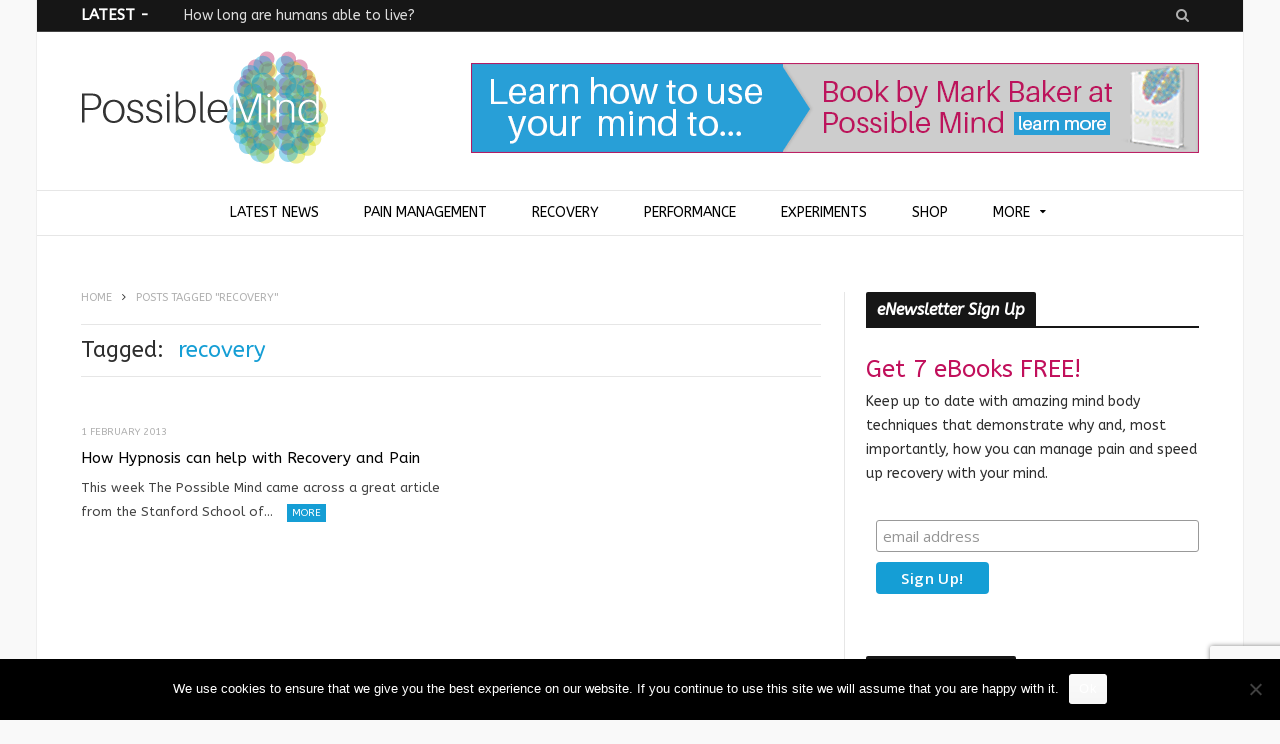

--- FILE ---
content_type: text/html; charset=UTF-8
request_url: https://possiblemind.co.uk/tag/recovery-2/
body_size: 12622
content:
<!DOCTYPE html>

<!--[if IE 8]> <html class="ie ie8" lang="en-US"> <![endif]-->
<!--[if IE 9]> <html class="ie ie9" lang="en-US"> <![endif]-->
<!--[if gt IE 9]><!--> <html lang="en-US"> <!--<![endif]-->

<head>


<meta charset="UTF-8" />
<title>recovery Archives - The Possible Mind</title>
<meta name="viewport" content="width=device-width, initial-scale=1" />
<link rel="pingback" href="https://possiblemind.co.uk/xmlrpc.php" />
	
<link rel="shortcut icon" href="https://possiblemind.co.uk/wp-content/uploads/2015/07/favicon.ico" />	

<link rel="apple-touch-icon-precomposed" href="https://possiblemind.co.uk/wp-content/uploads/2015/07/possible-mind-apple.png" />
	
<meta name='robots' content='index, follow, max-image-preview:large, max-snippet:-1, max-video-preview:-1' />
	<style>img:is([sizes="auto" i], [sizes^="auto," i]) { contain-intrinsic-size: 3000px 1500px }</style>
	
	<!-- This site is optimized with the Yoast SEO plugin v23.0 - https://yoast.com/wordpress/plugins/seo/ -->
	<link rel="canonical" href="https://possiblemind.co.uk/tag/recovery-2/" />
	<meta property="og:locale" content="en_US" />
	<meta property="og:type" content="article" />
	<meta property="og:title" content="recovery Archives - The Possible Mind" />
	<meta property="og:url" content="https://possiblemind.co.uk/tag/recovery-2/" />
	<meta property="og:site_name" content="The Possible Mind" />
	<meta name="twitter:card" content="summary_large_image" />
	<script type="application/ld+json" class="yoast-schema-graph">{"@context":"https://schema.org","@graph":[{"@type":"CollectionPage","@id":"https://possiblemind.co.uk/tag/recovery-2/","url":"https://possiblemind.co.uk/tag/recovery-2/","name":"recovery Archives - The Possible Mind","isPartOf":{"@id":"https://possiblemind.co.uk/#website"},"breadcrumb":{"@id":"https://possiblemind.co.uk/tag/recovery-2/#breadcrumb"},"inLanguage":"en-US"},{"@type":"BreadcrumbList","@id":"https://possiblemind.co.uk/tag/recovery-2/#breadcrumb","itemListElement":[{"@type":"ListItem","position":1,"name":"Home","item":"https://possiblemind.co.uk/"},{"@type":"ListItem","position":2,"name":"recovery"}]},{"@type":"WebSite","@id":"https://possiblemind.co.uk/#website","url":"https://possiblemind.co.uk/","name":"The Possible Mind","description":"Your Body, Only Better","potentialAction":[{"@type":"SearchAction","target":{"@type":"EntryPoint","urlTemplate":"https://possiblemind.co.uk/?s={search_term_string}"},"query-input":"required name=search_term_string"}],"inLanguage":"en-US"}]}</script>
	<!-- / Yoast SEO plugin. -->


<link rel='dns-prefetch' href='//fonts.googleapis.com' />
<link rel="alternate" type="application/rss+xml" title="The Possible Mind &raquo; Feed" href="https://possiblemind.co.uk/feed/" />
<link rel="alternate" type="application/rss+xml" title="The Possible Mind &raquo; Comments Feed" href="https://possiblemind.co.uk/comments/feed/" />

<script>
var MP3jPLAYLISTS = [];
var MP3jPLAYERS = [];
</script>
<link rel="alternate" type="application/rss+xml" title="The Possible Mind &raquo; recovery Tag Feed" href="https://possiblemind.co.uk/tag/recovery-2/feed/" />
<script type="text/javascript">
/* <![CDATA[ */
window._wpemojiSettings = {"baseUrl":"https:\/\/s.w.org\/images\/core\/emoji\/16.0.1\/72x72\/","ext":".png","svgUrl":"https:\/\/s.w.org\/images\/core\/emoji\/16.0.1\/svg\/","svgExt":".svg","source":{"concatemoji":"https:\/\/possiblemind.co.uk\/wp-includes\/js\/wp-emoji-release.min.js?ver=6.8.3"}};
/*! This file is auto-generated */
!function(s,n){var o,i,e;function c(e){try{var t={supportTests:e,timestamp:(new Date).valueOf()};sessionStorage.setItem(o,JSON.stringify(t))}catch(e){}}function p(e,t,n){e.clearRect(0,0,e.canvas.width,e.canvas.height),e.fillText(t,0,0);var t=new Uint32Array(e.getImageData(0,0,e.canvas.width,e.canvas.height).data),a=(e.clearRect(0,0,e.canvas.width,e.canvas.height),e.fillText(n,0,0),new Uint32Array(e.getImageData(0,0,e.canvas.width,e.canvas.height).data));return t.every(function(e,t){return e===a[t]})}function u(e,t){e.clearRect(0,0,e.canvas.width,e.canvas.height),e.fillText(t,0,0);for(var n=e.getImageData(16,16,1,1),a=0;a<n.data.length;a++)if(0!==n.data[a])return!1;return!0}function f(e,t,n,a){switch(t){case"flag":return n(e,"\ud83c\udff3\ufe0f\u200d\u26a7\ufe0f","\ud83c\udff3\ufe0f\u200b\u26a7\ufe0f")?!1:!n(e,"\ud83c\udde8\ud83c\uddf6","\ud83c\udde8\u200b\ud83c\uddf6")&&!n(e,"\ud83c\udff4\udb40\udc67\udb40\udc62\udb40\udc65\udb40\udc6e\udb40\udc67\udb40\udc7f","\ud83c\udff4\u200b\udb40\udc67\u200b\udb40\udc62\u200b\udb40\udc65\u200b\udb40\udc6e\u200b\udb40\udc67\u200b\udb40\udc7f");case"emoji":return!a(e,"\ud83e\udedf")}return!1}function g(e,t,n,a){var r="undefined"!=typeof WorkerGlobalScope&&self instanceof WorkerGlobalScope?new OffscreenCanvas(300,150):s.createElement("canvas"),o=r.getContext("2d",{willReadFrequently:!0}),i=(o.textBaseline="top",o.font="600 32px Arial",{});return e.forEach(function(e){i[e]=t(o,e,n,a)}),i}function t(e){var t=s.createElement("script");t.src=e,t.defer=!0,s.head.appendChild(t)}"undefined"!=typeof Promise&&(o="wpEmojiSettingsSupports",i=["flag","emoji"],n.supports={everything:!0,everythingExceptFlag:!0},e=new Promise(function(e){s.addEventListener("DOMContentLoaded",e,{once:!0})}),new Promise(function(t){var n=function(){try{var e=JSON.parse(sessionStorage.getItem(o));if("object"==typeof e&&"number"==typeof e.timestamp&&(new Date).valueOf()<e.timestamp+604800&&"object"==typeof e.supportTests)return e.supportTests}catch(e){}return null}();if(!n){if("undefined"!=typeof Worker&&"undefined"!=typeof OffscreenCanvas&&"undefined"!=typeof URL&&URL.createObjectURL&&"undefined"!=typeof Blob)try{var e="postMessage("+g.toString()+"("+[JSON.stringify(i),f.toString(),p.toString(),u.toString()].join(",")+"));",a=new Blob([e],{type:"text/javascript"}),r=new Worker(URL.createObjectURL(a),{name:"wpTestEmojiSupports"});return void(r.onmessage=function(e){c(n=e.data),r.terminate(),t(n)})}catch(e){}c(n=g(i,f,p,u))}t(n)}).then(function(e){for(var t in e)n.supports[t]=e[t],n.supports.everything=n.supports.everything&&n.supports[t],"flag"!==t&&(n.supports.everythingExceptFlag=n.supports.everythingExceptFlag&&n.supports[t]);n.supports.everythingExceptFlag=n.supports.everythingExceptFlag&&!n.supports.flag,n.DOMReady=!1,n.readyCallback=function(){n.DOMReady=!0}}).then(function(){return e}).then(function(){var e;n.supports.everything||(n.readyCallback(),(e=n.source||{}).concatemoji?t(e.concatemoji):e.wpemoji&&e.twemoji&&(t(e.twemoji),t(e.wpemoji)))}))}((window,document),window._wpemojiSettings);
/* ]]> */
</script>
<style id='wp-emoji-styles-inline-css' type='text/css'>

	img.wp-smiley, img.emoji {
		display: inline !important;
		border: none !important;
		box-shadow: none !important;
		height: 1em !important;
		width: 1em !important;
		margin: 0 0.07em !important;
		vertical-align: -0.1em !important;
		background: none !important;
		padding: 0 !important;
	}
</style>
<link rel='stylesheet' id='wp-block-library-css' href='https://possiblemind.co.uk/wp-includes/css/dist/block-library/style.min.css?ver=6.8.3' type='text/css' media='all' />
<style id='classic-theme-styles-inline-css' type='text/css'>
/*! This file is auto-generated */
.wp-block-button__link{color:#fff;background-color:#32373c;border-radius:9999px;box-shadow:none;text-decoration:none;padding:calc(.667em + 2px) calc(1.333em + 2px);font-size:1.125em}.wp-block-file__button{background:#32373c;color:#fff;text-decoration:none}
</style>
<style id='pdfemb-pdf-embedder-viewer-style-inline-css' type='text/css'>
.wp-block-pdfemb-pdf-embedder-viewer{max-width:none}

</style>
<link rel='stylesheet' id='mpp_gutenberg-css' href='https://possiblemind.co.uk/wp-content/plugins/metronet-profile-picture/dist/blocks.style.build.css?ver=2.6.3' type='text/css' media='all' />
<style id='global-styles-inline-css' type='text/css'>
:root{--wp--preset--aspect-ratio--square: 1;--wp--preset--aspect-ratio--4-3: 4/3;--wp--preset--aspect-ratio--3-4: 3/4;--wp--preset--aspect-ratio--3-2: 3/2;--wp--preset--aspect-ratio--2-3: 2/3;--wp--preset--aspect-ratio--16-9: 16/9;--wp--preset--aspect-ratio--9-16: 9/16;--wp--preset--color--black: #000000;--wp--preset--color--cyan-bluish-gray: #abb8c3;--wp--preset--color--white: #ffffff;--wp--preset--color--pale-pink: #f78da7;--wp--preset--color--vivid-red: #cf2e2e;--wp--preset--color--luminous-vivid-orange: #ff6900;--wp--preset--color--luminous-vivid-amber: #fcb900;--wp--preset--color--light-green-cyan: #7bdcb5;--wp--preset--color--vivid-green-cyan: #00d084;--wp--preset--color--pale-cyan-blue: #8ed1fc;--wp--preset--color--vivid-cyan-blue: #0693e3;--wp--preset--color--vivid-purple: #9b51e0;--wp--preset--gradient--vivid-cyan-blue-to-vivid-purple: linear-gradient(135deg,rgba(6,147,227,1) 0%,rgb(155,81,224) 100%);--wp--preset--gradient--light-green-cyan-to-vivid-green-cyan: linear-gradient(135deg,rgb(122,220,180) 0%,rgb(0,208,130) 100%);--wp--preset--gradient--luminous-vivid-amber-to-luminous-vivid-orange: linear-gradient(135deg,rgba(252,185,0,1) 0%,rgba(255,105,0,1) 100%);--wp--preset--gradient--luminous-vivid-orange-to-vivid-red: linear-gradient(135deg,rgba(255,105,0,1) 0%,rgb(207,46,46) 100%);--wp--preset--gradient--very-light-gray-to-cyan-bluish-gray: linear-gradient(135deg,rgb(238,238,238) 0%,rgb(169,184,195) 100%);--wp--preset--gradient--cool-to-warm-spectrum: linear-gradient(135deg,rgb(74,234,220) 0%,rgb(151,120,209) 20%,rgb(207,42,186) 40%,rgb(238,44,130) 60%,rgb(251,105,98) 80%,rgb(254,248,76) 100%);--wp--preset--gradient--blush-light-purple: linear-gradient(135deg,rgb(255,206,236) 0%,rgb(152,150,240) 100%);--wp--preset--gradient--blush-bordeaux: linear-gradient(135deg,rgb(254,205,165) 0%,rgb(254,45,45) 50%,rgb(107,0,62) 100%);--wp--preset--gradient--luminous-dusk: linear-gradient(135deg,rgb(255,203,112) 0%,rgb(199,81,192) 50%,rgb(65,88,208) 100%);--wp--preset--gradient--pale-ocean: linear-gradient(135deg,rgb(255,245,203) 0%,rgb(182,227,212) 50%,rgb(51,167,181) 100%);--wp--preset--gradient--electric-grass: linear-gradient(135deg,rgb(202,248,128) 0%,rgb(113,206,126) 100%);--wp--preset--gradient--midnight: linear-gradient(135deg,rgb(2,3,129) 0%,rgb(40,116,252) 100%);--wp--preset--font-size--small: 13px;--wp--preset--font-size--medium: 20px;--wp--preset--font-size--large: 36px;--wp--preset--font-size--x-large: 42px;--wp--preset--spacing--20: 0.44rem;--wp--preset--spacing--30: 0.67rem;--wp--preset--spacing--40: 1rem;--wp--preset--spacing--50: 1.5rem;--wp--preset--spacing--60: 2.25rem;--wp--preset--spacing--70: 3.38rem;--wp--preset--spacing--80: 5.06rem;--wp--preset--shadow--natural: 6px 6px 9px rgba(0, 0, 0, 0.2);--wp--preset--shadow--deep: 12px 12px 50px rgba(0, 0, 0, 0.4);--wp--preset--shadow--sharp: 6px 6px 0px rgba(0, 0, 0, 0.2);--wp--preset--shadow--outlined: 6px 6px 0px -3px rgba(255, 255, 255, 1), 6px 6px rgba(0, 0, 0, 1);--wp--preset--shadow--crisp: 6px 6px 0px rgba(0, 0, 0, 1);}:where(.is-layout-flex){gap: 0.5em;}:where(.is-layout-grid){gap: 0.5em;}body .is-layout-flex{display: flex;}.is-layout-flex{flex-wrap: wrap;align-items: center;}.is-layout-flex > :is(*, div){margin: 0;}body .is-layout-grid{display: grid;}.is-layout-grid > :is(*, div){margin: 0;}:where(.wp-block-columns.is-layout-flex){gap: 2em;}:where(.wp-block-columns.is-layout-grid){gap: 2em;}:where(.wp-block-post-template.is-layout-flex){gap: 1.25em;}:where(.wp-block-post-template.is-layout-grid){gap: 1.25em;}.has-black-color{color: var(--wp--preset--color--black) !important;}.has-cyan-bluish-gray-color{color: var(--wp--preset--color--cyan-bluish-gray) !important;}.has-white-color{color: var(--wp--preset--color--white) !important;}.has-pale-pink-color{color: var(--wp--preset--color--pale-pink) !important;}.has-vivid-red-color{color: var(--wp--preset--color--vivid-red) !important;}.has-luminous-vivid-orange-color{color: var(--wp--preset--color--luminous-vivid-orange) !important;}.has-luminous-vivid-amber-color{color: var(--wp--preset--color--luminous-vivid-amber) !important;}.has-light-green-cyan-color{color: var(--wp--preset--color--light-green-cyan) !important;}.has-vivid-green-cyan-color{color: var(--wp--preset--color--vivid-green-cyan) !important;}.has-pale-cyan-blue-color{color: var(--wp--preset--color--pale-cyan-blue) !important;}.has-vivid-cyan-blue-color{color: var(--wp--preset--color--vivid-cyan-blue) !important;}.has-vivid-purple-color{color: var(--wp--preset--color--vivid-purple) !important;}.has-black-background-color{background-color: var(--wp--preset--color--black) !important;}.has-cyan-bluish-gray-background-color{background-color: var(--wp--preset--color--cyan-bluish-gray) !important;}.has-white-background-color{background-color: var(--wp--preset--color--white) !important;}.has-pale-pink-background-color{background-color: var(--wp--preset--color--pale-pink) !important;}.has-vivid-red-background-color{background-color: var(--wp--preset--color--vivid-red) !important;}.has-luminous-vivid-orange-background-color{background-color: var(--wp--preset--color--luminous-vivid-orange) !important;}.has-luminous-vivid-amber-background-color{background-color: var(--wp--preset--color--luminous-vivid-amber) !important;}.has-light-green-cyan-background-color{background-color: var(--wp--preset--color--light-green-cyan) !important;}.has-vivid-green-cyan-background-color{background-color: var(--wp--preset--color--vivid-green-cyan) !important;}.has-pale-cyan-blue-background-color{background-color: var(--wp--preset--color--pale-cyan-blue) !important;}.has-vivid-cyan-blue-background-color{background-color: var(--wp--preset--color--vivid-cyan-blue) !important;}.has-vivid-purple-background-color{background-color: var(--wp--preset--color--vivid-purple) !important;}.has-black-border-color{border-color: var(--wp--preset--color--black) !important;}.has-cyan-bluish-gray-border-color{border-color: var(--wp--preset--color--cyan-bluish-gray) !important;}.has-white-border-color{border-color: var(--wp--preset--color--white) !important;}.has-pale-pink-border-color{border-color: var(--wp--preset--color--pale-pink) !important;}.has-vivid-red-border-color{border-color: var(--wp--preset--color--vivid-red) !important;}.has-luminous-vivid-orange-border-color{border-color: var(--wp--preset--color--luminous-vivid-orange) !important;}.has-luminous-vivid-amber-border-color{border-color: var(--wp--preset--color--luminous-vivid-amber) !important;}.has-light-green-cyan-border-color{border-color: var(--wp--preset--color--light-green-cyan) !important;}.has-vivid-green-cyan-border-color{border-color: var(--wp--preset--color--vivid-green-cyan) !important;}.has-pale-cyan-blue-border-color{border-color: var(--wp--preset--color--pale-cyan-blue) !important;}.has-vivid-cyan-blue-border-color{border-color: var(--wp--preset--color--vivid-cyan-blue) !important;}.has-vivid-purple-border-color{border-color: var(--wp--preset--color--vivid-purple) !important;}.has-vivid-cyan-blue-to-vivid-purple-gradient-background{background: var(--wp--preset--gradient--vivid-cyan-blue-to-vivid-purple) !important;}.has-light-green-cyan-to-vivid-green-cyan-gradient-background{background: var(--wp--preset--gradient--light-green-cyan-to-vivid-green-cyan) !important;}.has-luminous-vivid-amber-to-luminous-vivid-orange-gradient-background{background: var(--wp--preset--gradient--luminous-vivid-amber-to-luminous-vivid-orange) !important;}.has-luminous-vivid-orange-to-vivid-red-gradient-background{background: var(--wp--preset--gradient--luminous-vivid-orange-to-vivid-red) !important;}.has-very-light-gray-to-cyan-bluish-gray-gradient-background{background: var(--wp--preset--gradient--very-light-gray-to-cyan-bluish-gray) !important;}.has-cool-to-warm-spectrum-gradient-background{background: var(--wp--preset--gradient--cool-to-warm-spectrum) !important;}.has-blush-light-purple-gradient-background{background: var(--wp--preset--gradient--blush-light-purple) !important;}.has-blush-bordeaux-gradient-background{background: var(--wp--preset--gradient--blush-bordeaux) !important;}.has-luminous-dusk-gradient-background{background: var(--wp--preset--gradient--luminous-dusk) !important;}.has-pale-ocean-gradient-background{background: var(--wp--preset--gradient--pale-ocean) !important;}.has-electric-grass-gradient-background{background: var(--wp--preset--gradient--electric-grass) !important;}.has-midnight-gradient-background{background: var(--wp--preset--gradient--midnight) !important;}.has-small-font-size{font-size: var(--wp--preset--font-size--small) !important;}.has-medium-font-size{font-size: var(--wp--preset--font-size--medium) !important;}.has-large-font-size{font-size: var(--wp--preset--font-size--large) !important;}.has-x-large-font-size{font-size: var(--wp--preset--font-size--x-large) !important;}
:where(.wp-block-post-template.is-layout-flex){gap: 1.25em;}:where(.wp-block-post-template.is-layout-grid){gap: 1.25em;}
:where(.wp-block-columns.is-layout-flex){gap: 2em;}:where(.wp-block-columns.is-layout-grid){gap: 2em;}
:root :where(.wp-block-pullquote){font-size: 1.5em;line-height: 1.6;}
</style>
<link rel='stylesheet' id='cpsh-shortcodes-css' href='https://possiblemind.co.uk/wp-content/plugins/column-shortcodes//assets/css/shortcodes.css?ver=1.0.1' type='text/css' media='all' />
<link rel='stylesheet' id='contact-form-7-css' href='https://possiblemind.co.uk/wp-content/plugins/contact-form-7/includes/css/styles.css?ver=5.9.6' type='text/css' media='all' />
<link rel='stylesheet' id='cookie-notice-front-css' href='https://possiblemind.co.uk/wp-content/plugins/cookie-notice/css/front.min.css?ver=2.5.7' type='text/css' media='all' />
<link rel='stylesheet' id='cryptx-styles-css' href='https://possiblemind.co.uk/wp-content/plugins/cryptx/css/cryptx.css?ver=6.8.3' type='text/css' media='all' />
<link rel='stylesheet' id='motive-fonts-css' href='https://fonts.googleapis.com/css?family=Lora%3A400%2C700%7COpen+Sans%3A400%2C600%2C700%7CVolkhov%3A400&#038;subset' type='text/css' media='all' />
<link rel='stylesheet' id='motive-core-css' href='https://possiblemind.co.uk/wp-content/themes/motive/style.css?ver=1.2.1' type='text/css' media='all' />
<link rel='stylesheet' id='motive-font-awesome-css' href='https://possiblemind.co.uk/wp-content/themes/motive/css/fontawesome/css/font-awesome.min.css?ver=1.2.1' type='text/css' media='all' />
<link rel='stylesheet' id='motive-responsive-css' href='https://possiblemind.co.uk/wp-content/themes/motive/css/responsive.css?ver=1.2.1' type='text/css' media='all' />
<style id='motive-responsive-inline-css' type='text/css'>
@import url('https://fonts.googleapis.com/css?family=ABeeZee%3A400|ABeeZee%3A600|ABeeZee%3A700|ABeeZee%3Aregular|ABeeZee%3Aitalic&subset=');


body { font-family: "ABeeZee", Georgia, serif; }
.navigation .menu { font-family: "ABeeZee", Arial, sans-serif; }
.page .main-heading, .main-content > .main-heading, .post-header .post-title { font-family: "ABeeZee", Arial, sans-serif; font-weight: normal; }
.posts-list .post-link, .posts-grid .post-link, .latest-reviews .post-title, .navigation.alt .mega-menu.links > li > a, 
								.category-ext .heading, .main-slider .meta h3, .slider-split .blocks h3, .gallery-block .post-title, .featured-grid .meta h3, 
								.review-box .heading, .heading-text { font-family: "ABeeZee", Arial, sans-serif; font-weight: normal; }
::selection { background: #159ed5 }

:-moz-selection { background: #159ed5 }

.main-color, .trending-ticker .heading, ul.styled li:before, .main-footer a, .post-content a, .tabbed .tabs-list .active a, 
.skin-creative .navigation .mega-menu.links > li > a, .skin-creative .category-ext .heading { color: #159ed5 }

.section-head .title, .main-color-bg, .image-overlay, .read-more a, .main-pagination .current, .main-pagination a:hover, 
.sc-button, .button, .drop-caps.square, .review-box .label, .review-box .rating-wrap, .verdict-box .overall .verdict, 
.navigation .menu > li:hover > a, .navigation .menu > .current-menu-item > a, .navigation .menu > .current-menu-parent > a, 
.navigation .menu > .current-menu-ancestor > a, ol.styled li:before, .comments-list .post-author, .main-footer.dark .tagcloud a:hover, 
.tagcloud a:hover, .main-slider .owl-prev:hover, .main-slider .owl-next:hover { background-color: #159ed5 }

.section-head.alt, .sc-tabs .active a, .sc-accordion-title.active, .sc-toggle-title.active, .verdict-box, 
.navigation .menu > li > ul:after, .multimedia .carousel-nav-bar, .gallery-block .carousel-nav-bar, .post-content blockquote,
.author-info, .review-box, .post-content .pullquote { border-top-color: #159ed5 }

.main-pagination .current, .main-pagination a:hover { border-color: #159ed5 }

.sc-tabs-wrap.vertical .sc-tabs .active a, .navigation .menu > li > ul:after { border-left-color: #159ed5 }

.navigation .menu > li > ul:after { border-right-color: #159ed5 }

.section-head, .section-head-small, .navigation .mega-menu, .multimedia .first-title, .post-slideshow img.aligncenter, 
.post-slideshow img.alignnone { border-bottom-color: #159ed5 }

@media only screen and (max-width: 799px) { .navigation .mobile .fa { background: #159ed5 } }

.post-content a { color: #159ed5 }

.post-content a:hover { color: #b9185c }

.main-footer .widget a { color: #159ed5 }

.section-head { font-family: "ABeeZee", Arial, sans-serif; font-style: italic;  }
.breadcrumbs, .section-head, .section-head-small, .posts-grid time, .posts-list time, .review-meta .number, .tabbed .tabs-list a, 
								.read-more a, .comments-list .post-author, .comment-count, .main-footer .widget-title, .sc-accordion-title a, .sc-toggle-title a, 
								.sc-tabs a, .heading-view-all { font-family: "ABeeZee", Arial, sans-serif; }

.post-content h1, .post-content h2, .post-content h3, .post-content h4, .post-content h5, .post-content h6 {
    font-family: "ABeeZee",Georgia,serif!important;
}

.comment-count { display:none;}
</style>
<link rel='stylesheet' id='mp3-jplayer-css' href='https://possiblemind.co.uk/wp-content/plugins/mp3-jplayer/css/v1-skins/v1-silver.css?ver=2.7.3' type='text/css' media='all' />
<script type="text/javascript" src="https://possiblemind.co.uk/wp-includes/js/jquery/jquery.min.js?ver=3.7.1" id="jquery-core-js"></script>
<script type="text/javascript" src="https://possiblemind.co.uk/wp-includes/js/jquery/jquery-migrate.min.js?ver=3.4.1" id="jquery-migrate-js"></script>
<script type="text/javascript" id="cookie-notice-front-js-before">
/* <![CDATA[ */
var cnArgs = {"ajaxUrl":"https:\/\/possiblemind.co.uk\/wp-admin\/admin-ajax.php","nonce":"6c6adcd2f3","hideEffect":"fade","position":"bottom","onScroll":false,"onScrollOffset":100,"onClick":false,"cookieName":"cookie_notice_accepted","cookieTime":2592000,"cookieTimeRejected":2592000,"globalCookie":false,"redirection":false,"cache":false,"revokeCookies":false,"revokeCookiesOpt":"automatic"};
/* ]]> */
</script>
<script type="text/javascript" src="https://possiblemind.co.uk/wp-content/plugins/cookie-notice/js/front.min.js?ver=2.5.7" id="cookie-notice-front-js"></script>
<script type="text/javascript" src="https://possiblemind.co.uk/wp-content/plugins/cryptx/js/cryptx.min.js?ver=6.8.3" id="cryptx-js-js"></script>
<link rel="https://api.w.org/" href="https://possiblemind.co.uk/wp-json/" /><link rel="alternate" title="JSON" type="application/json" href="https://possiblemind.co.uk/wp-json/wp/v2/tags/46" /><link rel="EditURI" type="application/rsd+xml" title="RSD" href="https://possiblemind.co.uk/xmlrpc.php?rsd" />
<meta name="generator" content="WordPress 6.8.3" />
<link rel="icon" href="https://possiblemind.co.uk/wp-content/uploads/2016/08/cropped-possible-mind-icon-32x32.jpg" sizes="32x32" />
<link rel="icon" href="https://possiblemind.co.uk/wp-content/uploads/2016/08/cropped-possible-mind-icon-192x192.jpg" sizes="192x192" />
<link rel="apple-touch-icon" href="https://possiblemind.co.uk/wp-content/uploads/2016/08/cropped-possible-mind-icon-180x180.jpg" />
<meta name="msapplication-TileImage" content="https://possiblemind.co.uk/wp-content/uploads/2016/08/cropped-possible-mind-icon-270x270.jpg" />
<noscript><style> .wpb_animate_when_almost_visible { opacity: 1; }</style></noscript>
  <script src="//geniuslinkcdn.com/snippet.min.js" defer></script>
  <script type="text/javascript">
    jQuery(document).ready(function( $ ) {
	  var ale_on_click_checkbox_is_checked="1";
	  if(typeof Georiot !== "undefined")
	  {
		if(ale_on_click_checkbox_is_checked) {
			Georiot.amazon.addOnClickRedirect(4632, true);
		}
		else {
			Georiot.amazon.convertToGeoRiotLinks(4632, true);
		};
	  };
    });
  </script>
	
<!--[if lt IE 9]>
<script src="https://possiblemind.co.uk/wp-content/themes/motive/js/html5.js" type="text/javascript"></script>
<script src="https://possiblemind.co.uk/wp-content/themes/motive/js/selectivizr.js" type="text/javascript"></script>
<![endif]-->

</head>

<body data-rsssl=1 class="archive tag tag-recovery-2 tag-46 wp-theme-motive cookies-not-set right-sidebar boxed">

<div class="main-wrap">

	
	<div class="top-bar dark">

		<div class="wrap">
			<section class="top-bar-content cf">
			
								<div class="trending-ticker">
					<span class="heading">Latest - </span>

					<ul>
												
												
							<li><a href="https://possiblemind.co.uk/how-long-are-humans-able-to-live/" title="How long are humans able to live?">How long are humans able to live?</a></li>
						
												
							<li><a href="https://possiblemind.co.uk/beats-a-low-chance-of-survival/" title="Nomad beats a 2.5% chance of survival with no treatment">Nomad beats a 2.5% chance of survival with no treatment</a></li>
						
												
							<li><a href="https://possiblemind.co.uk/how-you-could-live-to-100-years-old/" title="How you could live to 100 years old">How you could live to 100 years old</a></li>
						
												
							<li><a href="https://possiblemind.co.uk/8-social-reasons-we-die-younger/" title="8 social reasons we die younger">8 social reasons we die younger</a></li>
						
												
							<li><a href="https://possiblemind.co.uk/9-miraculous-recoveries/" title="9 Miraculous Recoveries">9 Miraculous Recoveries</a></li>
						
												
							<li><a href="https://possiblemind.co.uk/no-such-thing-as-false-hope/" title="Medically, there should be no such thing as false hope.">Medically, there should be no such thing as false hope.</a></li>
						
												
							<li><a href="https://possiblemind.co.uk/think-out-of-pain/" title="Can you THINK yourself out of pain?">Can you THINK yourself out of pain?</a></li>
						
												
							<li><a href="https://possiblemind.co.uk/rice-experiment-love-vs-hate/" title="Rice Experiment &#8211; Love vs Hate">Rice Experiment &#8211; Love vs Hate</a></li>
						
												
							<li><a href="https://possiblemind.co.uk/live-to-100-copy-the-japanese/" title="Want to live to 100? Copy the Japanese">Want to live to 100? Copy the Japanese</a></li>
						
												
							<li><a href="https://possiblemind.co.uk/voodoo-when-mind-attacks-body/" title="The Science of Voodoo: When The Mind Attacks The Body">The Science of Voodoo: When The Mind Attacks The Body</a></li>
						
												
											</ul>
				</div>
				
				<div class="search-box">
					<a href="#" class="top-icon fa fa-search"><span class="visuallyhidden">Search</span></a>
					
					<div class="search">
					<form action="https://possiblemind.co.uk/" method="get">
						<input type="text" name="s" class="query" value="" placeholder="To search, type and press enter." />
					</form>
					</div> <!-- .search -->
				</div>
				
							
				
			</section>
		</div>
		
	</div>

	<div id="main-head" class="main-head">
	
		<div class="wrap">
					
			
		<header>
		
			<div class="title">
			
				<a href="https://possiblemind.co.uk/" title="The Possible Mind" rel="home">
				
														
					<img src="https://possiblemind.co.uk/wp-content/uploads/2014/09/possiblemindlogo1.png" class="logo-image" alt="The Possible Mind"  />
						 
								
				</a>
			
			</div>
			
			<div class="right">
				
				
					
			<div class="adwrap-widget">
			
				<a href="http://books.possiblemind.co.uk" target="_blank"><img src="https://possiblemind.co.uk/wp-content/uploads/2016/07/728-90-advert-1.gif" alt="Your Body Only Better Book from Possible Mind" width="728" height="90" class="alignleft size-full wp-image-2095" /></a>			
			</div>
		
				
					</div>
			
		</header>
						
		</div>
		
		<div class="wrap nav-wrap">
		
						
			<nav class="navigation cf alt nav-center" data-sticky-nav="1" data-sticky-logo="1">
			
				<div class="mobile" data-search="1">
					<a href="#" class="selected">
						<span class="text">Navigate</span><span class="current"></span> <i class="hamburger fa fa-bars"></i>
					</a>
				</div>
				
				<div class="menu-main-menu-container"><ul id="menu-main-menu" class="menu"><li class="sticky-logo"><a href="https://possiblemind.co.uk/"><img src="https://possiblemind.co.uk/wp-content/uploads/2015/01/possiblemindlogo-43-75.png" /></a></li><li id="menu-item-2274" class="menu-item menu-item-type-post_type menu-item-object-page menu-item-2274"><a href="https://possiblemind.co.uk/news/">Latest News</a></li>
<li id="menu-item-1776" class="menu-item menu-item-type-post_type menu-item-object-page menu-item-1776"><a href="https://possiblemind.co.uk/pain-management/">Pain Management</a></li>
<li id="menu-item-1775" class="menu-item menu-item-type-post_type menu-item-object-page menu-item-1775"><a href="https://possiblemind.co.uk/recovery/">Recovery</a></li>
<li id="menu-item-1774" class="menu-item menu-item-type-post_type menu-item-object-page menu-item-1774"><a href="https://possiblemind.co.uk/performance/">Performance</a></li>
<li id="menu-item-1778" class="menu-item menu-item-type-post_type menu-item-object-page menu-item-1778"><a href="https://possiblemind.co.uk/experiments-to-try/">Experiments</a></li>
<li id="menu-item-3429" class="menu-item menu-item-type-custom menu-item-object-custom menu-item-3429"><a href="https://r-and-q.com/possiblemind/">Shop</a></li>
<li id="menu-item-2256" class="menu-item menu-item-type-custom menu-item-object-custom menu-item-has-children menu-item-2256"><a href="#">More</a>
<ul class="sub-menu">
	<li id="menu-item-1772" class="menu-item menu-item-type-post_type menu-item-object-page menu-item-1772"><a href="https://possiblemind.co.uk/about/">About</a></li>
	<li id="menu-item-3984" class="menu-item menu-item-type-post_type menu-item-object-page menu-item-3984"><a href="https://possiblemind.co.uk/magazine-articles/">Magazine Articles</a></li>
	<li id="menu-item-1773" class="menu-item menu-item-type-post_type menu-item-object-page menu-item-1773"><a href="https://possiblemind.co.uk/about/contact/">Contact</a></li>
	<li id="menu-item-2273" class="menu-item menu-item-type-post_type menu-item-object-page menu-item-2273"><a href="https://possiblemind.co.uk/press-releases/">Press Releases</a></li>
	<li id="menu-item-2284" class="menu-item menu-item-type-post_type menu-item-object-page menu-item-2284"><a href="https://possiblemind.co.uk/media-pack/">Media Pack</a></li>
</ul>
</li>
</ul></div>			</nav>
			
		</div>
		
	</div> <!-- .main-head -->
	
	
<div class="main wrap">
	<div class="ts-row cf">
		<div class="col-8 main-content cf">

		<div class="breadcrumbs"><span itemscope itemtype="http://data-vocabulary.org/Breadcrumb"><a itemprop="url" href="https://possiblemind.co.uk/"><span itemprop="title">Home</span></a></span><span class="delim"><i class="fa fa-angle-right"></i></span><span class="current">Posts Tagged "recovery"</span></div>		
	
				
				
			<h2 class="archive-heading">
				<span class="prefix">Tagged:</span>
				
				<span class="main-color">recovery</span>
			</h2>
			
					
			
		
	<div class="ts-row posts-grid listing-grid grid-2 ">
		
					
		<div class="column half">
		
			<article class="post-1300 post type-post status-publish format-standard category-pain-management category-possible-mind category-power-of-the-mind category-recovery tag-hypnosis tag-pain tag-recovery-2" itemscope itemtype="http://schema.org/Article">
				
				<a href="https://possiblemind.co.uk/how-hypnosis-can-help-with-recovery-and-pain/" class="image-link">
										
								<span class="image-overlay"></span>
			
			<span class="meta-overlay">
				<span class="meta">
				
				<span class="post-format "><i class="fa fa-file-text-o"></i></span>
				
				</span>
			</span>
						</a>
				
				<div class="meta">
					
					<span class="listing-meta"><time datetime="2013-02-01T11:16:17+00:00" itemprop="datePublished">1 February 2013</time></span>						
								<a href="https://possiblemind.co.uk/how-hypnosis-can-help-with-recovery-and-pain/#respond"><span class="comment-count">0</span></a>
							
				</div>
				
				<h2 itemprop="name"><a href="https://possiblemind.co.uk/how-hypnosis-can-help-with-recovery-and-pain/" itemprop="url" class="post-link">How Hypnosis can help with Recovery and Pain</a></h2>
				
				<div class="excerpt text-font"><p>This week The Possible Mind came across a great article from the Stanford School of&hellip;<span class="read-more"><a href="https://possiblemind.co.uk/how-hypnosis-can-help-with-recovery-and-pain/" title="Read More">More</a></span></p>
</div>
			
			</article>
		</div>
			
						
	</div>
	
	
	
						
		

	



		</div>
		
		
		<aside class="col-4 sidebar">
			<ul>
			
			<li id="text-7" class="widget widget_text"><h5 class="widget-title section-head cf main-color"><span class="title">eNewsletter Sign Up</span></h5>			<div class="textwidget"><h1 style="color:#c10f5b;">Get 7 eBooks FREE!</h1>
<p>Keep up to date with amazing mind body techniques that demonstrate why and, most importantly, how you can manage pain and speed up recovery with your mind.</p>
<!-- Begin MailChimp Signup Form -->
<link href="//cdn-images.mailchimp.com/embedcode/slim-10_7.css" rel="stylesheet" type="text/css">
<style type="text/css">
	#mc_embed_signup{background:#fff; clear:left; font:14px Helvetica,Arial,sans-serif; }
	/* Add your own MailChimp form style overrides in your site stylesheet or in this style block.
	   We recommend moving this block and the preceding CSS link to the HEAD of your HTML file. */
</style>
<div id="mc_embed_signup">
<form action="//possiblemind.us11.list-manage.com/subscribe/post?u=a6a81decb23d82f7b2db39bb4&amp;id=8006454532" method="post" id="mc-embedded-subscribe-form" name="mc-embedded-subscribe-form" class="validate" target="_blank" novalidate>
    <div id="mc_embed_signup_scroll">
	
	<input type="email" value="" name="EMAIL" class="email" style="width:100%;" id="mce-EMAIL" placeholder="email address" required>
    <!-- real people should not fill this in and expect good things - do not remove this or risk form bot signups-->
    <div style="position: absolute; left: -5000px;" aria-hidden="true"><input type="text" name="b_a6a81decb23d82f7b2db39bb4_8006454532" tabindex="-1" value=""></div>
    <div class="clear"><input type="submit" value="Sign Up!" name="subscribe" id="mc-embedded-subscribe" class="button" style="color:#ffffff; background:#159ed5;"></div>
    </div>
</form>
</div>

<!--End mc_embed_signup--></div>
		</li>
<li id="text-19" class="widget widget_text"><h5 class="widget-title section-head cf main-color"><span class="title">Helpful Products:</span></h5>			<div class="textwidget"><p><a href="http://bit.ly/1TW4mB0" target="_blank" rel="noopener"> <img decoding="async" src="https://possiblemind.co.uk/wp-content/uploads/2016/05/pure-natural-healing-300x250.jpg" alt="Pure Natural Healing" align="center" border="0" /></a></p>
</div>
		</li>
<li id="categories-3" class="widget widget_categories"><h5 class="widget-title section-head cf main-color"><span class="title">Areas of interest</span></h5>
			<ul>
					<li class="cat-item cat-item-11"><a href="https://possiblemind.co.uk/category/experiments-to-try/">Experiments</a> (21)
</li>
	<li class="cat-item cat-item-74"><a href="https://possiblemind.co.uk/category/news/">News</a> (117)
</li>
	<li class="cat-item cat-item-3"><a href="https://possiblemind.co.uk/category/pain-management/">Pain Management</a> (74)
</li>
	<li class="cat-item cat-item-79"><a href="https://possiblemind.co.uk/category/pain-management-news/">Pain Management News</a> (47)
</li>
	<li class="cat-item cat-item-4"><a href="https://possiblemind.co.uk/category/performance/">Performance</a> (56)
</li>
	<li class="cat-item cat-item-6"><a href="https://possiblemind.co.uk/category/possible-mind/">Possible Mind</a> (122)
</li>
	<li class="cat-item cat-item-81"><a href="https://possiblemind.co.uk/category/possible-mind-news/">Possible Mind News</a> (58)
</li>
	<li class="cat-item cat-item-7"><a href="https://possiblemind.co.uk/category/power-of-the-mind/">Power of the mind</a> (118)
</li>
	<li class="cat-item cat-item-76"><a href="https://possiblemind.co.uk/category/press-releases/">Press Releases</a> (1)
</li>
	<li class="cat-item cat-item-5"><a href="https://possiblemind.co.uk/category/recovery/">Recovery</a> (78)
</li>
	<li class="cat-item cat-item-80"><a href="https://possiblemind.co.uk/category/recovery-news/">Recovery News</a> (76)
</li>
	<li class="cat-item cat-item-1"><a href="https://possiblemind.co.uk/category/uncategorized/">Uncategorized</a> (1)
</li>
	<li class="cat-item cat-item-63"><a href="https://possiblemind.co.uk/category/you-can-do-it/">You Can Do It</a> (4)
</li>
			</ul>

			</li>

		<li id="recent-posts-4" class="widget widget_recent_entries">
		<h5 class="widget-title section-head cf main-color"><span class="title">Latest</span></h5>
		<ul>
											<li>
					<a href="https://possiblemind.co.uk/how-long-are-humans-able-to-live/">How long are humans able to live?</a>
									</li>
											<li>
					<a href="https://possiblemind.co.uk/beats-a-low-chance-of-survival/">Nomad beats a 2.5% chance of survival with no treatment</a>
									</li>
											<li>
					<a href="https://possiblemind.co.uk/how-you-could-live-to-100-years-old/">How you could live to 100 years old</a>
									</li>
											<li>
					<a href="https://possiblemind.co.uk/8-social-reasons-we-die-younger/">8 social reasons we die younger</a>
									</li>
											<li>
					<a href="https://possiblemind.co.uk/9-miraculous-recoveries/">9 Miraculous Recoveries</a>
									</li>
					</ul>

		</li>
<li id="text-11" class="widget widget_text"><h5 class="widget-title section-head cf main-color"><span class="title">Latest Tweets</span></h5>			<div class="textwidget">            <a class="twitter-timeline"  href="https://twitter.com/possible_mind" data-widget-id="582233593117859840">Tweets by @possible_mind</a>
            <script>!function(d,s,id){var js,fjs=d.getElementsByTagName(s)[0],p=/^http:/.test(d.location)?'http':'https';if(!d.getElementById(id)){js=d.createElement(s);js.id=id;js.src=p+"://platform.twitter.com/widgets.js";fjs.parentNode.insertBefore(js,fjs);}}(document,"script","twitter-wjs");</script>
          </div>
		</li>
<li id="text-18" class="widget widget_text"><h5 class="widget-title section-head cf main-color"><span class="title">Magazine Articles</span></h5>			<div class="textwidget"><figure id="NexusMagazineArticle-August2016" aria-describedby="caption-NexusMagazineArticle-August2016" style="width: 383px" class="wp-caption aligncenter"><a href="https://possiblemind.co.uk/wp-content/uploads/2019/09/Magazine-Article-Change-Your-Mind-Change-Your-Body.pdf" target="_blank" rel="noopener"><img loading="lazy" decoding="async" src="https://possiblemind.co.uk/wp-content/uploads/2017/07/nexus.jpg" alt="Nexus Magazine" width="383" height="540" align="center" border="0" /></a><figcaption id="caption-NexusMagazineArticle-August2016" class="wp-caption-text"><a href="https://possiblemind.co.uk/wp-content/uploads/2019/09/Magazine-Article-Change-Your-Mind-Change-Your-Body.pdf" target="_blank" rel="noopener">Download and read the article &#8216;Change Your Mind, Change Your Body&#8217; written by Possible Mind in the World&#8217;s No.1 magazine for alternative news &#8211; Nexus New Times.</a></figcaption></figure>
<figure id="NewDawnMagazineArticle-October2023" aria-describedby="caption-NewDawnMagazineArticle-October2023" style="width: 383px" class="wp-caption aligncenter"><a href="https://possiblemind.co.uk/wp-content/uploads/2024/04/NewDawnSpecialArticle.pdf" target="_blank" rel="noopener"><img loading="lazy" decoding="async" src="https://possiblemind.co.uk/wp-content/uploads/2024/04/New-Dawn-cover.jpg" alt="Nexus Magazine" width="383" height="540" align="center" border="0" /></a><figcaption id="caption-NewDawnMagazineArticle-October2023" class="wp-caption-text"><a href="https://possiblemind.co.uk/wp-content/uploads/2024/04/NewDawnSpecialArticle.pdf" target="_blank" rel="noopener">Download and read the article &#8216;A Radical New Theory on How the Body &amp; Personality Interact&#8217; written by Possible Mind in New Dawn magazine which explores ancient wisdom and new thinking while encouraging greater awareness and open-mindedness.</a></figcaption></figure>
</div>
		</li>
	
			</ul>
		</aside>		
	</div> <!-- .ts-row -->
</div> <!-- .main -->


	<footer class="main-footer dark">
	
		
	
			<section class="lower-footer">
			<div class="wrap">
		
						
				<div class="widgets">
								<div class="textwidget"><p>© Copyright Possible Mind 2024 &#8211; Mark Baker, Boston Lincolnshire | We are part of the <a href="https://r-and-q.com/" target="_blank" rel="noopener">R-and-Q.com</a> group.<br />
<a href="https://possiblemind.co.uk/disclaimer/">All rights reserved</a> | <a href="https://possiblemind.co.uk/disclaimer/">Disclaimer</a></p>
</div>
					<div class="textwidget"></div>
						</div>
			
					
			</div>
		</section>
		
	</footer>
	
</div> <!-- .main-wrap -->

<script type="speculationrules">
{"prefetch":[{"source":"document","where":{"and":[{"href_matches":"\/*"},{"not":{"href_matches":["\/wp-*.php","\/wp-admin\/*","\/wp-content\/uploads\/*","\/wp-content\/*","\/wp-content\/plugins\/*","\/wp-content\/themes\/motive\/*","\/*\\?(.+)"]}},{"not":{"selector_matches":"a[rel~=\"nofollow\"]"}},{"not":{"selector_matches":".no-prefetch, .no-prefetch a"}}]},"eagerness":"conservative"}]}
</script>
<script type="text/javascript" src="https://possiblemind.co.uk/wp-content/plugins/metronet-profile-picture/js/mpp-frontend.js?ver=2.6.3" id="mpp_gutenberg_tabs-js"></script>
<script type="text/javascript" src="https://possiblemind.co.uk/wp-content/plugins/contact-form-7/includes/swv/js/index.js?ver=5.9.6" id="swv-js"></script>
<script type="text/javascript" id="contact-form-7-js-extra">
/* <![CDATA[ */
var wpcf7 = {"api":{"root":"https:\/\/possiblemind.co.uk\/wp-json\/","namespace":"contact-form-7\/v1"}};
/* ]]> */
</script>
<script type="text/javascript" src="https://possiblemind.co.uk/wp-content/plugins/contact-form-7/includes/js/index.js?ver=5.9.6" id="contact-form-7-js"></script>
<script type="text/javascript" id="bunyad-theme-js-extra">
/* <![CDATA[ */
var Bunyad = {"ajaxurl":"https:\/\/possiblemind.co.uk\/wp-admin\/admin-ajax.php"};
/* ]]> */
</script>
<script type="text/javascript" src="https://possiblemind.co.uk/wp-content/themes/motive/js/bunyad-theme.js?ver=6.8.3" id="bunyad-theme-js"></script>
<script type="text/javascript" src="https://possiblemind.co.uk/wp-content/themes/motive/js/owl.carousel.min.js?ver=6.8.3" id="motive-owl-carousel-js"></script>
<script type="text/javascript" src="https://www.google.com/recaptcha/api.js?render=6LcFB4UUAAAAAHK40ZOWUb7psAYL9rzSgcwpyvLu&amp;ver=3.0" id="google-recaptcha-js"></script>
<script type="text/javascript" src="https://possiblemind.co.uk/wp-includes/js/dist/vendor/wp-polyfill.min.js?ver=3.15.0" id="wp-polyfill-js"></script>
<script type="text/javascript" id="wpcf7-recaptcha-js-extra">
/* <![CDATA[ */
var wpcf7_recaptcha = {"sitekey":"6LcFB4UUAAAAAHK40ZOWUb7psAYL9rzSgcwpyvLu","actions":{"homepage":"homepage","contactform":"contactform"}};
/* ]]> */
</script>
<script type="text/javascript" src="https://possiblemind.co.uk/wp-content/plugins/contact-form-7/modules/recaptcha/index.js?ver=5.9.6" id="wpcf7-recaptcha-js"></script>
<script type="text/javascript" id="icegram_main_js-js-extra">
/* <![CDATA[ */
var icegram_pre_data = {"ajax_url":"https:\/\/possiblemind.co.uk\/wp-admin\/admin-ajax.php","post_obj":{"is_home":false,"page_id":1300,"action":"display_messages","shortcodes":[],"cache_compatibility":"no","device":"laptop"}};
var icegram_data = {"messages":[{"post_title":"If you like this site\u2026","type":"messenger","theme":"canvas","animation":"slide","headline":"I hope you like this site...","icon":"https:\/\/possiblemind.co.uk\/wp-content\/uploads\/2016\/05\/Mark-Message.jpg","message":"<p>&#8230; if so please share it with others by clicking a link below:<br \/>\n<a href=\"https:\/\/twitter.com\/home?status=I%20love%20this%20site%20about%20the%20mind%20and%20how%20it%20helps%20the%20body%20from%20%40possible_mind%20-%20I%20think%20you%20will%20like%20it%20too%20-%20http%3A\/\/possiblemind.co.uk\/\" target=\"_blank\" class=\"ig-linksize1\"><i class=\"fa fa-twitter-square\"><\/i><\/a> <a href=\"https:\/\/www.facebook.com\/sharer\/sharer.php?u=http%3A\/\/possiblemind.co.uk\/\" target=\"_blank\" class=\"ig-linksize1\"><i class=\"fa fa-facebook-square\"><\/i><\/a> <a href=\"https:\/\/plus.google.com\/share?url=http%3A\/\/possiblemind.co.uk\/\" target=\"_blank\" class=\"ig-linksize1\"><i class=\"fa fa-google-plus-square\"><\/i><\/a> <a href=\"https:\/\/www.linkedin.com\/shareArticle?mini=true&#038;url=http%3A\/\/possiblemind.co.uk\/&#038;title=A%20great%20site%20with%20lots%20of%20helpful%20information&#038;summary=I%20love%20this%20site%20about%20the%20mind%20and%20how%20it%20helps%20the%20body%20with%20managing%20pain%20and%20aiding%20recovery.&#038;source=http%3A\/\/possiblemind.co.uk\/\" target=\"_blank\" class=\"ig-linksize1\"><i class=\"fa fa-linkedin-square\"><\/i><\/a> <a href=\"https:\/\/pinterest.com\/pin\/create\/button\/?url=http%3A\/\/possiblemind.co.uk&#038;media=http%3A\/\/possiblemind.co.uk\/wp-content\/uploads\/2014\/09\/possiblemindlogo1.png&#038;description=A%20great%20site%20with%20lots%20of%20helpful%20information%0AI%20love%20this%20site%20about%20the%20mind%20and%20how%20it%20helps%20the%20body%20with%20managing%20pain%20and%20aiding%20recovery.%0A%0AI%20think%20you%20will%20like%20it%20too.%0A%0AYou%20can%20also%20follow%20the%20Possible%20Mind%20Pinterest%20board%20at%3A%20https%3A\/\/www.pinterest.com\/markusmcb\/possible-mind\/\" target=\"_blank\" class=\"ig-linksize1\"><i class=\"fa fa-pinterest-square\"><\/i><\/a> <a href=\"mailto:?&#038;subject=Check this site out!&#038;body=I%20love%20this%20site%20about%20the%20mind%20and%20how%20it%20helps%20the%20body%20with%20managing%20pain%20and%20aiding%20recovery%20-%20http%3A\/\/possiblemind.co.uk\/%0A%0AI%20think%20you%20will%20like%20it%20too.\" target=\"_blank\" class=\"ig-linksize1\"><i class=\"fa fa-envelope\"><\/i><\/a><\/p>\n<p>It would be really helpful and very much appreciated.<br \/>\nKind regards<br \/>\nMark<\/p>\n","form_style":"style_0","form_layout":"inline","form_bg_color":"","form_text_color":"","form_header":"","form_html_original":"","form_footer":"","label":"","link":"","bg_color":"#ffffff","text_color":"#000000","cta_bg_color":"","cta_text_color":"","position":"22","use_custom_code":"yes","custom_css":"#ig_this_message .ig_headline{ \/* font-size: 3em !important; *\/ }\r\n\r\n.ig-linksize1 {font-size:38px; display:inline-block; margin-top:10px;}","custom_js":"<script type=\"text\/javascript\"> \/* add your js code here *\/ <\/script>","id":"2378","delay_time":"60","retargeting":"","campaign_id":2396,"expiry_time":"","retargeting_clicked":"yes","expiry_time_clicked":"current_session","title":""},{"post_title":"Book Promotion","type":"toast","theme":"stand-out","headline":"<span style=\"color: #ffffff\">Book from Possible Mind<\/span>","icon":"https:\/\/possiblemind.co.uk\/wp-content\/uploads\/2016\/05\/possible-mind-toast-book-1.png","message":"<p><span style=\"color: #ffffff;\">&#8216;Your Body, Only Better&#8217; shares why, and most importantly, how your mind can help control pain and aid quicker recovery.<\/span><br \/>\n<span style=\"text-decoration: underline; color: #ffffff;\">Buy here<\/span><\/p>\n","animation":"appear","form_style":"style_0","form_bg_color":"","form_text_color":"","form_header":"","form_html_original":"","form_footer":"","label":"","link":"https:\/\/bookgoodies.com\/a\/0993327508","bg_color":"#ffffff","text_color":"#000000","cta_bg_color":"","cta_text_color":"","position":"02","custom_css":"#ig_this_message .ig_headline{ \/* font-size: 3em !important; *\/ }","custom_js":"<script type=\"text\/javascript\"> \/* add your js code here *\/ <\/script>","id":"2380","delay_time":"20","retargeting":"yes","campaign_id":2395,"expiry_time":"current_session","retargeting_clicked":"yes","expiry_time_clicked":"today","title":""},{"post_title":"A Helping Hand","type":"toast","theme":"stand-out","headline":"<span style=\"color: #ffffff\">A helping hand.<\/span>","icon":"https:\/\/possiblemind.co.uk\/wp-content\/uploads\/2016\/05\/hand-icon.png","message":"<p><span style=\"color: #ffffff;\">Would you like to look at some products which can also help you manage your pain and recover quicker?<\/span><br \/>\n<span style=\"text-decoration: underline; color: #ffffff;\">Yes please!<\/span><\/p>\n","animation":"appear","form_style":"style_0","form_bg_color":"","form_text_color":"","form_header":"","form_html_original":"","form_footer":"","label":"","link":"https:\/\/possiblemind.co.uk\/resources\/","bg_color":"#ffffff","text_color":"#000000","cta_bg_color":"","cta_text_color":"","position":"02","custom_css":"#ig_this_message .ig_headline{ \/* font-size: 3em !important; *\/ }","custom_js":"<script type=\"text\/javascript\"> \/* add your js code here *\/ <\/script>","id":"2397","delay_time":"40","retargeting":"yes","campaign_id":2399,"expiry_time":"current_session","retargeting_clicked":"yes","expiry_time_clicked":"today","title":""}],"ajax_url":"https:\/\/possiblemind.co.uk\/wp-admin\/admin-ajax.php","defaults":{"icon":"https:\/\/possiblemind.co.uk\/wp-content\/plugins\/icegram\/lite\/assets\/images\/icegram-logo-branding-64-grey.png","powered_by_logo":"","powered_by_text":""},"scripts":["https:\/\/possiblemind.co.uk\/wp-content\/plugins\/icegram\/lite\/assets\/js\/icegram.min.js?var=3.1.34"],"css":["https:\/\/possiblemind.co.uk\/wp-content\/plugins\/icegram\/lite\/assets\/css\/frontend.min.css?var=3.1.34","https:\/\/possiblemind.co.uk\/wp-content\/plugins\/icegram\/lite\/message-types\/messenger\/themes\/messenger.min.css?var=3.1.34","https:\/\/possiblemind.co.uk\/wp-content\/plugins\/icegram\/lite\/message-types\/toast\/themes\/toast.min.css?var=3.1.34","https:\/\/possiblemind.co.uk\/wp-content\/plugins\/icegram\/lite\/message-types\/messenger\/themes\/canvas.css?var=3.1.34","https:\/\/possiblemind.co.uk\/wp-content\/plugins\/icegram\/lite\/message-types\/toast\/themes\/stand-out.css?var=3.1.34"]};
/* ]]> */
</script>
<script type="text/javascript" src="https://possiblemind.co.uk/wp-content/plugins/icegram/lite/assets/js/main.min.js?ver=3.1.34" id="icegram_main_js-js"></script>
<script>
  (function(i,s,o,g,r,a,m){i['GoogleAnalyticsObject']=r;i[r]=i[r]||function(){
  (i[r].q=i[r].q||[]).push(arguments)},i[r].l=1*new Date();a=s.createElement(o),
  m=s.getElementsByTagName(o)[0];a.async=1;a.src=g;m.parentNode.insertBefore(a,m)
  })(window,document,'script','//www.google-analytics.com/analytics.js','ga');

  ga('create', 'UA-35530019-1', 'auto');
  ga('send', 'pageview');

</script>
		<!-- Cookie Notice plugin v2.5.7 by Hu-manity.co https://hu-manity.co/ -->
		<div id="cookie-notice" role="dialog" class="cookie-notice-hidden cookie-revoke-hidden cn-position-bottom" aria-label="Cookie Notice" style="background-color: rgba(0,0,0,1);"><div class="cookie-notice-container" style="color: #fff"><span id="cn-notice-text" class="cn-text-container">We use cookies to ensure that we give you the best experience on our website. If you continue to use this site we will assume that you are happy with it.</span><span id="cn-notice-buttons" class="cn-buttons-container"><button id="cn-accept-cookie" data-cookie-set="accept" class="cn-set-cookie cn-button" aria-label="Ok" style="background-color: #00a99d">Ok</button></span><span id="cn-close-notice" data-cookie-set="accept" class="cn-close-icon" title="No"></span></div>
			
		</div>
		<!-- / Cookie Notice plugin -->
</body>
</html>

--- FILE ---
content_type: text/html; charset=utf-8
request_url: https://www.google.com/recaptcha/api2/anchor?ar=1&k=6LcFB4UUAAAAAHK40ZOWUb7psAYL9rzSgcwpyvLu&co=aHR0cHM6Ly9wb3NzaWJsZW1pbmQuY28udWs6NDQz&hl=en&v=PoyoqOPhxBO7pBk68S4YbpHZ&size=invisible&anchor-ms=20000&execute-ms=30000&cb=wh5pfzauq4ye
body_size: 48631
content:
<!DOCTYPE HTML><html dir="ltr" lang="en"><head><meta http-equiv="Content-Type" content="text/html; charset=UTF-8">
<meta http-equiv="X-UA-Compatible" content="IE=edge">
<title>reCAPTCHA</title>
<style type="text/css">
/* cyrillic-ext */
@font-face {
  font-family: 'Roboto';
  font-style: normal;
  font-weight: 400;
  font-stretch: 100%;
  src: url(//fonts.gstatic.com/s/roboto/v48/KFO7CnqEu92Fr1ME7kSn66aGLdTylUAMa3GUBHMdazTgWw.woff2) format('woff2');
  unicode-range: U+0460-052F, U+1C80-1C8A, U+20B4, U+2DE0-2DFF, U+A640-A69F, U+FE2E-FE2F;
}
/* cyrillic */
@font-face {
  font-family: 'Roboto';
  font-style: normal;
  font-weight: 400;
  font-stretch: 100%;
  src: url(//fonts.gstatic.com/s/roboto/v48/KFO7CnqEu92Fr1ME7kSn66aGLdTylUAMa3iUBHMdazTgWw.woff2) format('woff2');
  unicode-range: U+0301, U+0400-045F, U+0490-0491, U+04B0-04B1, U+2116;
}
/* greek-ext */
@font-face {
  font-family: 'Roboto';
  font-style: normal;
  font-weight: 400;
  font-stretch: 100%;
  src: url(//fonts.gstatic.com/s/roboto/v48/KFO7CnqEu92Fr1ME7kSn66aGLdTylUAMa3CUBHMdazTgWw.woff2) format('woff2');
  unicode-range: U+1F00-1FFF;
}
/* greek */
@font-face {
  font-family: 'Roboto';
  font-style: normal;
  font-weight: 400;
  font-stretch: 100%;
  src: url(//fonts.gstatic.com/s/roboto/v48/KFO7CnqEu92Fr1ME7kSn66aGLdTylUAMa3-UBHMdazTgWw.woff2) format('woff2');
  unicode-range: U+0370-0377, U+037A-037F, U+0384-038A, U+038C, U+038E-03A1, U+03A3-03FF;
}
/* math */
@font-face {
  font-family: 'Roboto';
  font-style: normal;
  font-weight: 400;
  font-stretch: 100%;
  src: url(//fonts.gstatic.com/s/roboto/v48/KFO7CnqEu92Fr1ME7kSn66aGLdTylUAMawCUBHMdazTgWw.woff2) format('woff2');
  unicode-range: U+0302-0303, U+0305, U+0307-0308, U+0310, U+0312, U+0315, U+031A, U+0326-0327, U+032C, U+032F-0330, U+0332-0333, U+0338, U+033A, U+0346, U+034D, U+0391-03A1, U+03A3-03A9, U+03B1-03C9, U+03D1, U+03D5-03D6, U+03F0-03F1, U+03F4-03F5, U+2016-2017, U+2034-2038, U+203C, U+2040, U+2043, U+2047, U+2050, U+2057, U+205F, U+2070-2071, U+2074-208E, U+2090-209C, U+20D0-20DC, U+20E1, U+20E5-20EF, U+2100-2112, U+2114-2115, U+2117-2121, U+2123-214F, U+2190, U+2192, U+2194-21AE, U+21B0-21E5, U+21F1-21F2, U+21F4-2211, U+2213-2214, U+2216-22FF, U+2308-230B, U+2310, U+2319, U+231C-2321, U+2336-237A, U+237C, U+2395, U+239B-23B7, U+23D0, U+23DC-23E1, U+2474-2475, U+25AF, U+25B3, U+25B7, U+25BD, U+25C1, U+25CA, U+25CC, U+25FB, U+266D-266F, U+27C0-27FF, U+2900-2AFF, U+2B0E-2B11, U+2B30-2B4C, U+2BFE, U+3030, U+FF5B, U+FF5D, U+1D400-1D7FF, U+1EE00-1EEFF;
}
/* symbols */
@font-face {
  font-family: 'Roboto';
  font-style: normal;
  font-weight: 400;
  font-stretch: 100%;
  src: url(//fonts.gstatic.com/s/roboto/v48/KFO7CnqEu92Fr1ME7kSn66aGLdTylUAMaxKUBHMdazTgWw.woff2) format('woff2');
  unicode-range: U+0001-000C, U+000E-001F, U+007F-009F, U+20DD-20E0, U+20E2-20E4, U+2150-218F, U+2190, U+2192, U+2194-2199, U+21AF, U+21E6-21F0, U+21F3, U+2218-2219, U+2299, U+22C4-22C6, U+2300-243F, U+2440-244A, U+2460-24FF, U+25A0-27BF, U+2800-28FF, U+2921-2922, U+2981, U+29BF, U+29EB, U+2B00-2BFF, U+4DC0-4DFF, U+FFF9-FFFB, U+10140-1018E, U+10190-1019C, U+101A0, U+101D0-101FD, U+102E0-102FB, U+10E60-10E7E, U+1D2C0-1D2D3, U+1D2E0-1D37F, U+1F000-1F0FF, U+1F100-1F1AD, U+1F1E6-1F1FF, U+1F30D-1F30F, U+1F315, U+1F31C, U+1F31E, U+1F320-1F32C, U+1F336, U+1F378, U+1F37D, U+1F382, U+1F393-1F39F, U+1F3A7-1F3A8, U+1F3AC-1F3AF, U+1F3C2, U+1F3C4-1F3C6, U+1F3CA-1F3CE, U+1F3D4-1F3E0, U+1F3ED, U+1F3F1-1F3F3, U+1F3F5-1F3F7, U+1F408, U+1F415, U+1F41F, U+1F426, U+1F43F, U+1F441-1F442, U+1F444, U+1F446-1F449, U+1F44C-1F44E, U+1F453, U+1F46A, U+1F47D, U+1F4A3, U+1F4B0, U+1F4B3, U+1F4B9, U+1F4BB, U+1F4BF, U+1F4C8-1F4CB, U+1F4D6, U+1F4DA, U+1F4DF, U+1F4E3-1F4E6, U+1F4EA-1F4ED, U+1F4F7, U+1F4F9-1F4FB, U+1F4FD-1F4FE, U+1F503, U+1F507-1F50B, U+1F50D, U+1F512-1F513, U+1F53E-1F54A, U+1F54F-1F5FA, U+1F610, U+1F650-1F67F, U+1F687, U+1F68D, U+1F691, U+1F694, U+1F698, U+1F6AD, U+1F6B2, U+1F6B9-1F6BA, U+1F6BC, U+1F6C6-1F6CF, U+1F6D3-1F6D7, U+1F6E0-1F6EA, U+1F6F0-1F6F3, U+1F6F7-1F6FC, U+1F700-1F7FF, U+1F800-1F80B, U+1F810-1F847, U+1F850-1F859, U+1F860-1F887, U+1F890-1F8AD, U+1F8B0-1F8BB, U+1F8C0-1F8C1, U+1F900-1F90B, U+1F93B, U+1F946, U+1F984, U+1F996, U+1F9E9, U+1FA00-1FA6F, U+1FA70-1FA7C, U+1FA80-1FA89, U+1FA8F-1FAC6, U+1FACE-1FADC, U+1FADF-1FAE9, U+1FAF0-1FAF8, U+1FB00-1FBFF;
}
/* vietnamese */
@font-face {
  font-family: 'Roboto';
  font-style: normal;
  font-weight: 400;
  font-stretch: 100%;
  src: url(//fonts.gstatic.com/s/roboto/v48/KFO7CnqEu92Fr1ME7kSn66aGLdTylUAMa3OUBHMdazTgWw.woff2) format('woff2');
  unicode-range: U+0102-0103, U+0110-0111, U+0128-0129, U+0168-0169, U+01A0-01A1, U+01AF-01B0, U+0300-0301, U+0303-0304, U+0308-0309, U+0323, U+0329, U+1EA0-1EF9, U+20AB;
}
/* latin-ext */
@font-face {
  font-family: 'Roboto';
  font-style: normal;
  font-weight: 400;
  font-stretch: 100%;
  src: url(//fonts.gstatic.com/s/roboto/v48/KFO7CnqEu92Fr1ME7kSn66aGLdTylUAMa3KUBHMdazTgWw.woff2) format('woff2');
  unicode-range: U+0100-02BA, U+02BD-02C5, U+02C7-02CC, U+02CE-02D7, U+02DD-02FF, U+0304, U+0308, U+0329, U+1D00-1DBF, U+1E00-1E9F, U+1EF2-1EFF, U+2020, U+20A0-20AB, U+20AD-20C0, U+2113, U+2C60-2C7F, U+A720-A7FF;
}
/* latin */
@font-face {
  font-family: 'Roboto';
  font-style: normal;
  font-weight: 400;
  font-stretch: 100%;
  src: url(//fonts.gstatic.com/s/roboto/v48/KFO7CnqEu92Fr1ME7kSn66aGLdTylUAMa3yUBHMdazQ.woff2) format('woff2');
  unicode-range: U+0000-00FF, U+0131, U+0152-0153, U+02BB-02BC, U+02C6, U+02DA, U+02DC, U+0304, U+0308, U+0329, U+2000-206F, U+20AC, U+2122, U+2191, U+2193, U+2212, U+2215, U+FEFF, U+FFFD;
}
/* cyrillic-ext */
@font-face {
  font-family: 'Roboto';
  font-style: normal;
  font-weight: 500;
  font-stretch: 100%;
  src: url(//fonts.gstatic.com/s/roboto/v48/KFO7CnqEu92Fr1ME7kSn66aGLdTylUAMa3GUBHMdazTgWw.woff2) format('woff2');
  unicode-range: U+0460-052F, U+1C80-1C8A, U+20B4, U+2DE0-2DFF, U+A640-A69F, U+FE2E-FE2F;
}
/* cyrillic */
@font-face {
  font-family: 'Roboto';
  font-style: normal;
  font-weight: 500;
  font-stretch: 100%;
  src: url(//fonts.gstatic.com/s/roboto/v48/KFO7CnqEu92Fr1ME7kSn66aGLdTylUAMa3iUBHMdazTgWw.woff2) format('woff2');
  unicode-range: U+0301, U+0400-045F, U+0490-0491, U+04B0-04B1, U+2116;
}
/* greek-ext */
@font-face {
  font-family: 'Roboto';
  font-style: normal;
  font-weight: 500;
  font-stretch: 100%;
  src: url(//fonts.gstatic.com/s/roboto/v48/KFO7CnqEu92Fr1ME7kSn66aGLdTylUAMa3CUBHMdazTgWw.woff2) format('woff2');
  unicode-range: U+1F00-1FFF;
}
/* greek */
@font-face {
  font-family: 'Roboto';
  font-style: normal;
  font-weight: 500;
  font-stretch: 100%;
  src: url(//fonts.gstatic.com/s/roboto/v48/KFO7CnqEu92Fr1ME7kSn66aGLdTylUAMa3-UBHMdazTgWw.woff2) format('woff2');
  unicode-range: U+0370-0377, U+037A-037F, U+0384-038A, U+038C, U+038E-03A1, U+03A3-03FF;
}
/* math */
@font-face {
  font-family: 'Roboto';
  font-style: normal;
  font-weight: 500;
  font-stretch: 100%;
  src: url(//fonts.gstatic.com/s/roboto/v48/KFO7CnqEu92Fr1ME7kSn66aGLdTylUAMawCUBHMdazTgWw.woff2) format('woff2');
  unicode-range: U+0302-0303, U+0305, U+0307-0308, U+0310, U+0312, U+0315, U+031A, U+0326-0327, U+032C, U+032F-0330, U+0332-0333, U+0338, U+033A, U+0346, U+034D, U+0391-03A1, U+03A3-03A9, U+03B1-03C9, U+03D1, U+03D5-03D6, U+03F0-03F1, U+03F4-03F5, U+2016-2017, U+2034-2038, U+203C, U+2040, U+2043, U+2047, U+2050, U+2057, U+205F, U+2070-2071, U+2074-208E, U+2090-209C, U+20D0-20DC, U+20E1, U+20E5-20EF, U+2100-2112, U+2114-2115, U+2117-2121, U+2123-214F, U+2190, U+2192, U+2194-21AE, U+21B0-21E5, U+21F1-21F2, U+21F4-2211, U+2213-2214, U+2216-22FF, U+2308-230B, U+2310, U+2319, U+231C-2321, U+2336-237A, U+237C, U+2395, U+239B-23B7, U+23D0, U+23DC-23E1, U+2474-2475, U+25AF, U+25B3, U+25B7, U+25BD, U+25C1, U+25CA, U+25CC, U+25FB, U+266D-266F, U+27C0-27FF, U+2900-2AFF, U+2B0E-2B11, U+2B30-2B4C, U+2BFE, U+3030, U+FF5B, U+FF5D, U+1D400-1D7FF, U+1EE00-1EEFF;
}
/* symbols */
@font-face {
  font-family: 'Roboto';
  font-style: normal;
  font-weight: 500;
  font-stretch: 100%;
  src: url(//fonts.gstatic.com/s/roboto/v48/KFO7CnqEu92Fr1ME7kSn66aGLdTylUAMaxKUBHMdazTgWw.woff2) format('woff2');
  unicode-range: U+0001-000C, U+000E-001F, U+007F-009F, U+20DD-20E0, U+20E2-20E4, U+2150-218F, U+2190, U+2192, U+2194-2199, U+21AF, U+21E6-21F0, U+21F3, U+2218-2219, U+2299, U+22C4-22C6, U+2300-243F, U+2440-244A, U+2460-24FF, U+25A0-27BF, U+2800-28FF, U+2921-2922, U+2981, U+29BF, U+29EB, U+2B00-2BFF, U+4DC0-4DFF, U+FFF9-FFFB, U+10140-1018E, U+10190-1019C, U+101A0, U+101D0-101FD, U+102E0-102FB, U+10E60-10E7E, U+1D2C0-1D2D3, U+1D2E0-1D37F, U+1F000-1F0FF, U+1F100-1F1AD, U+1F1E6-1F1FF, U+1F30D-1F30F, U+1F315, U+1F31C, U+1F31E, U+1F320-1F32C, U+1F336, U+1F378, U+1F37D, U+1F382, U+1F393-1F39F, U+1F3A7-1F3A8, U+1F3AC-1F3AF, U+1F3C2, U+1F3C4-1F3C6, U+1F3CA-1F3CE, U+1F3D4-1F3E0, U+1F3ED, U+1F3F1-1F3F3, U+1F3F5-1F3F7, U+1F408, U+1F415, U+1F41F, U+1F426, U+1F43F, U+1F441-1F442, U+1F444, U+1F446-1F449, U+1F44C-1F44E, U+1F453, U+1F46A, U+1F47D, U+1F4A3, U+1F4B0, U+1F4B3, U+1F4B9, U+1F4BB, U+1F4BF, U+1F4C8-1F4CB, U+1F4D6, U+1F4DA, U+1F4DF, U+1F4E3-1F4E6, U+1F4EA-1F4ED, U+1F4F7, U+1F4F9-1F4FB, U+1F4FD-1F4FE, U+1F503, U+1F507-1F50B, U+1F50D, U+1F512-1F513, U+1F53E-1F54A, U+1F54F-1F5FA, U+1F610, U+1F650-1F67F, U+1F687, U+1F68D, U+1F691, U+1F694, U+1F698, U+1F6AD, U+1F6B2, U+1F6B9-1F6BA, U+1F6BC, U+1F6C6-1F6CF, U+1F6D3-1F6D7, U+1F6E0-1F6EA, U+1F6F0-1F6F3, U+1F6F7-1F6FC, U+1F700-1F7FF, U+1F800-1F80B, U+1F810-1F847, U+1F850-1F859, U+1F860-1F887, U+1F890-1F8AD, U+1F8B0-1F8BB, U+1F8C0-1F8C1, U+1F900-1F90B, U+1F93B, U+1F946, U+1F984, U+1F996, U+1F9E9, U+1FA00-1FA6F, U+1FA70-1FA7C, U+1FA80-1FA89, U+1FA8F-1FAC6, U+1FACE-1FADC, U+1FADF-1FAE9, U+1FAF0-1FAF8, U+1FB00-1FBFF;
}
/* vietnamese */
@font-face {
  font-family: 'Roboto';
  font-style: normal;
  font-weight: 500;
  font-stretch: 100%;
  src: url(//fonts.gstatic.com/s/roboto/v48/KFO7CnqEu92Fr1ME7kSn66aGLdTylUAMa3OUBHMdazTgWw.woff2) format('woff2');
  unicode-range: U+0102-0103, U+0110-0111, U+0128-0129, U+0168-0169, U+01A0-01A1, U+01AF-01B0, U+0300-0301, U+0303-0304, U+0308-0309, U+0323, U+0329, U+1EA0-1EF9, U+20AB;
}
/* latin-ext */
@font-face {
  font-family: 'Roboto';
  font-style: normal;
  font-weight: 500;
  font-stretch: 100%;
  src: url(//fonts.gstatic.com/s/roboto/v48/KFO7CnqEu92Fr1ME7kSn66aGLdTylUAMa3KUBHMdazTgWw.woff2) format('woff2');
  unicode-range: U+0100-02BA, U+02BD-02C5, U+02C7-02CC, U+02CE-02D7, U+02DD-02FF, U+0304, U+0308, U+0329, U+1D00-1DBF, U+1E00-1E9F, U+1EF2-1EFF, U+2020, U+20A0-20AB, U+20AD-20C0, U+2113, U+2C60-2C7F, U+A720-A7FF;
}
/* latin */
@font-face {
  font-family: 'Roboto';
  font-style: normal;
  font-weight: 500;
  font-stretch: 100%;
  src: url(//fonts.gstatic.com/s/roboto/v48/KFO7CnqEu92Fr1ME7kSn66aGLdTylUAMa3yUBHMdazQ.woff2) format('woff2');
  unicode-range: U+0000-00FF, U+0131, U+0152-0153, U+02BB-02BC, U+02C6, U+02DA, U+02DC, U+0304, U+0308, U+0329, U+2000-206F, U+20AC, U+2122, U+2191, U+2193, U+2212, U+2215, U+FEFF, U+FFFD;
}
/* cyrillic-ext */
@font-face {
  font-family: 'Roboto';
  font-style: normal;
  font-weight: 900;
  font-stretch: 100%;
  src: url(//fonts.gstatic.com/s/roboto/v48/KFO7CnqEu92Fr1ME7kSn66aGLdTylUAMa3GUBHMdazTgWw.woff2) format('woff2');
  unicode-range: U+0460-052F, U+1C80-1C8A, U+20B4, U+2DE0-2DFF, U+A640-A69F, U+FE2E-FE2F;
}
/* cyrillic */
@font-face {
  font-family: 'Roboto';
  font-style: normal;
  font-weight: 900;
  font-stretch: 100%;
  src: url(//fonts.gstatic.com/s/roboto/v48/KFO7CnqEu92Fr1ME7kSn66aGLdTylUAMa3iUBHMdazTgWw.woff2) format('woff2');
  unicode-range: U+0301, U+0400-045F, U+0490-0491, U+04B0-04B1, U+2116;
}
/* greek-ext */
@font-face {
  font-family: 'Roboto';
  font-style: normal;
  font-weight: 900;
  font-stretch: 100%;
  src: url(//fonts.gstatic.com/s/roboto/v48/KFO7CnqEu92Fr1ME7kSn66aGLdTylUAMa3CUBHMdazTgWw.woff2) format('woff2');
  unicode-range: U+1F00-1FFF;
}
/* greek */
@font-face {
  font-family: 'Roboto';
  font-style: normal;
  font-weight: 900;
  font-stretch: 100%;
  src: url(//fonts.gstatic.com/s/roboto/v48/KFO7CnqEu92Fr1ME7kSn66aGLdTylUAMa3-UBHMdazTgWw.woff2) format('woff2');
  unicode-range: U+0370-0377, U+037A-037F, U+0384-038A, U+038C, U+038E-03A1, U+03A3-03FF;
}
/* math */
@font-face {
  font-family: 'Roboto';
  font-style: normal;
  font-weight: 900;
  font-stretch: 100%;
  src: url(//fonts.gstatic.com/s/roboto/v48/KFO7CnqEu92Fr1ME7kSn66aGLdTylUAMawCUBHMdazTgWw.woff2) format('woff2');
  unicode-range: U+0302-0303, U+0305, U+0307-0308, U+0310, U+0312, U+0315, U+031A, U+0326-0327, U+032C, U+032F-0330, U+0332-0333, U+0338, U+033A, U+0346, U+034D, U+0391-03A1, U+03A3-03A9, U+03B1-03C9, U+03D1, U+03D5-03D6, U+03F0-03F1, U+03F4-03F5, U+2016-2017, U+2034-2038, U+203C, U+2040, U+2043, U+2047, U+2050, U+2057, U+205F, U+2070-2071, U+2074-208E, U+2090-209C, U+20D0-20DC, U+20E1, U+20E5-20EF, U+2100-2112, U+2114-2115, U+2117-2121, U+2123-214F, U+2190, U+2192, U+2194-21AE, U+21B0-21E5, U+21F1-21F2, U+21F4-2211, U+2213-2214, U+2216-22FF, U+2308-230B, U+2310, U+2319, U+231C-2321, U+2336-237A, U+237C, U+2395, U+239B-23B7, U+23D0, U+23DC-23E1, U+2474-2475, U+25AF, U+25B3, U+25B7, U+25BD, U+25C1, U+25CA, U+25CC, U+25FB, U+266D-266F, U+27C0-27FF, U+2900-2AFF, U+2B0E-2B11, U+2B30-2B4C, U+2BFE, U+3030, U+FF5B, U+FF5D, U+1D400-1D7FF, U+1EE00-1EEFF;
}
/* symbols */
@font-face {
  font-family: 'Roboto';
  font-style: normal;
  font-weight: 900;
  font-stretch: 100%;
  src: url(//fonts.gstatic.com/s/roboto/v48/KFO7CnqEu92Fr1ME7kSn66aGLdTylUAMaxKUBHMdazTgWw.woff2) format('woff2');
  unicode-range: U+0001-000C, U+000E-001F, U+007F-009F, U+20DD-20E0, U+20E2-20E4, U+2150-218F, U+2190, U+2192, U+2194-2199, U+21AF, U+21E6-21F0, U+21F3, U+2218-2219, U+2299, U+22C4-22C6, U+2300-243F, U+2440-244A, U+2460-24FF, U+25A0-27BF, U+2800-28FF, U+2921-2922, U+2981, U+29BF, U+29EB, U+2B00-2BFF, U+4DC0-4DFF, U+FFF9-FFFB, U+10140-1018E, U+10190-1019C, U+101A0, U+101D0-101FD, U+102E0-102FB, U+10E60-10E7E, U+1D2C0-1D2D3, U+1D2E0-1D37F, U+1F000-1F0FF, U+1F100-1F1AD, U+1F1E6-1F1FF, U+1F30D-1F30F, U+1F315, U+1F31C, U+1F31E, U+1F320-1F32C, U+1F336, U+1F378, U+1F37D, U+1F382, U+1F393-1F39F, U+1F3A7-1F3A8, U+1F3AC-1F3AF, U+1F3C2, U+1F3C4-1F3C6, U+1F3CA-1F3CE, U+1F3D4-1F3E0, U+1F3ED, U+1F3F1-1F3F3, U+1F3F5-1F3F7, U+1F408, U+1F415, U+1F41F, U+1F426, U+1F43F, U+1F441-1F442, U+1F444, U+1F446-1F449, U+1F44C-1F44E, U+1F453, U+1F46A, U+1F47D, U+1F4A3, U+1F4B0, U+1F4B3, U+1F4B9, U+1F4BB, U+1F4BF, U+1F4C8-1F4CB, U+1F4D6, U+1F4DA, U+1F4DF, U+1F4E3-1F4E6, U+1F4EA-1F4ED, U+1F4F7, U+1F4F9-1F4FB, U+1F4FD-1F4FE, U+1F503, U+1F507-1F50B, U+1F50D, U+1F512-1F513, U+1F53E-1F54A, U+1F54F-1F5FA, U+1F610, U+1F650-1F67F, U+1F687, U+1F68D, U+1F691, U+1F694, U+1F698, U+1F6AD, U+1F6B2, U+1F6B9-1F6BA, U+1F6BC, U+1F6C6-1F6CF, U+1F6D3-1F6D7, U+1F6E0-1F6EA, U+1F6F0-1F6F3, U+1F6F7-1F6FC, U+1F700-1F7FF, U+1F800-1F80B, U+1F810-1F847, U+1F850-1F859, U+1F860-1F887, U+1F890-1F8AD, U+1F8B0-1F8BB, U+1F8C0-1F8C1, U+1F900-1F90B, U+1F93B, U+1F946, U+1F984, U+1F996, U+1F9E9, U+1FA00-1FA6F, U+1FA70-1FA7C, U+1FA80-1FA89, U+1FA8F-1FAC6, U+1FACE-1FADC, U+1FADF-1FAE9, U+1FAF0-1FAF8, U+1FB00-1FBFF;
}
/* vietnamese */
@font-face {
  font-family: 'Roboto';
  font-style: normal;
  font-weight: 900;
  font-stretch: 100%;
  src: url(//fonts.gstatic.com/s/roboto/v48/KFO7CnqEu92Fr1ME7kSn66aGLdTylUAMa3OUBHMdazTgWw.woff2) format('woff2');
  unicode-range: U+0102-0103, U+0110-0111, U+0128-0129, U+0168-0169, U+01A0-01A1, U+01AF-01B0, U+0300-0301, U+0303-0304, U+0308-0309, U+0323, U+0329, U+1EA0-1EF9, U+20AB;
}
/* latin-ext */
@font-face {
  font-family: 'Roboto';
  font-style: normal;
  font-weight: 900;
  font-stretch: 100%;
  src: url(//fonts.gstatic.com/s/roboto/v48/KFO7CnqEu92Fr1ME7kSn66aGLdTylUAMa3KUBHMdazTgWw.woff2) format('woff2');
  unicode-range: U+0100-02BA, U+02BD-02C5, U+02C7-02CC, U+02CE-02D7, U+02DD-02FF, U+0304, U+0308, U+0329, U+1D00-1DBF, U+1E00-1E9F, U+1EF2-1EFF, U+2020, U+20A0-20AB, U+20AD-20C0, U+2113, U+2C60-2C7F, U+A720-A7FF;
}
/* latin */
@font-face {
  font-family: 'Roboto';
  font-style: normal;
  font-weight: 900;
  font-stretch: 100%;
  src: url(//fonts.gstatic.com/s/roboto/v48/KFO7CnqEu92Fr1ME7kSn66aGLdTylUAMa3yUBHMdazQ.woff2) format('woff2');
  unicode-range: U+0000-00FF, U+0131, U+0152-0153, U+02BB-02BC, U+02C6, U+02DA, U+02DC, U+0304, U+0308, U+0329, U+2000-206F, U+20AC, U+2122, U+2191, U+2193, U+2212, U+2215, U+FEFF, U+FFFD;
}

</style>
<link rel="stylesheet" type="text/css" href="https://www.gstatic.com/recaptcha/releases/PoyoqOPhxBO7pBk68S4YbpHZ/styles__ltr.css">
<script nonce="G9g0HD4vuGxd5nvfD3DBfw" type="text/javascript">window['__recaptcha_api'] = 'https://www.google.com/recaptcha/api2/';</script>
<script type="text/javascript" src="https://www.gstatic.com/recaptcha/releases/PoyoqOPhxBO7pBk68S4YbpHZ/recaptcha__en.js" nonce="G9g0HD4vuGxd5nvfD3DBfw">
      
    </script></head>
<body><div id="rc-anchor-alert" class="rc-anchor-alert"></div>
<input type="hidden" id="recaptcha-token" value="[base64]">
<script type="text/javascript" nonce="G9g0HD4vuGxd5nvfD3DBfw">
      recaptcha.anchor.Main.init("[\x22ainput\x22,[\x22bgdata\x22,\x22\x22,\[base64]/[base64]/[base64]/bmV3IHJbeF0oY1swXSk6RT09Mj9uZXcgclt4XShjWzBdLGNbMV0pOkU9PTM/bmV3IHJbeF0oY1swXSxjWzFdLGNbMl0pOkU9PTQ/[base64]/[base64]/[base64]/[base64]/[base64]/[base64]/[base64]/[base64]\x22,\[base64]\\u003d\\u003d\x22,\x22HTfCssO9w5lawrnCjXI/ZRTCkmPDjMKmw5DCj8KlGMKJw7pwFMO7w5bCkcO8fAXDll3Cu0ZKwpvDohzCpMKvPCdfKX7CpcOCSMKwbBjCkh/CpsOxwpM2wrXCswPDn1Jtw6HDr13CoDjDv8ONTsKfwrHDtkcYA2/[base64]/CinHDi8K1b8KkwosbwoXCu8KTRMO6fMKuwqRYZEXCnyZtKsKXUMOHEMKcwqYQJFfCncO8Q8KQw7PDp8OVwrcXOwF5w4fCisKPHsO/[base64]/CnFvClGZ2HDJpKGBhe8KzESdvw5HDuMKkNz8VN8OmMi5iwqvDssOMwp1rw5TDrkDDtjzClcKwNn3DhGwnDGZpHUg/w5AKw4zCoEXCt8O1wr/CgHsRwq7Cn1EXw77CqwE/LjHCnH7DscKGw5Eyw47CjcONw6fDrsKmw4dnTyItPsKBNkAsw53CpMOIK8OHB8OoBMK7w5PCnzQvLsOKbcO4wqZmw5rDkxTDqRLDtMKew5XCmmNTK8KTH2FgPQzCg8OLwqcGw53CvsKzLlvCkRcTGsOWw6ZQw4MbwrZqwqnDv8KGYV/DnsK4wrrCjl3CksKpdsOowqxgw4XDjGvCuMKuEMKFSm19DsKSwqnDiFBAZsKoe8OFwpxAWcO6LzwhPsO4MMOFw4HDrClcPXo0w6nDicK1VULCosKqw63DqhTCg3rDkQTClRYqwonCicK+w4fDoyEuFGNawqhoaMKvwoISwr3DtSDDkAPDkFBZWi7CksKxw4TDmcO/SiDDqUbCh3XDmwTCjcK8S8KiFMO9wrd2FcKMw6xEbcK9wpExdcOnw6tUYXpfYnrCuMO0S0XCoQ/DkkXDpyvDv0xFB8KlVCE7w7jDjcO1w6dxwrF/PsOefx/DkRrCmsKSw6ZjfVXDuMORwrIPMcOCwq/DlsKOWMO9wr3CqT5mwr/[base64]/CqSYMMHrCrTYwbnI1FUQ0w6E/NsOVwrNODF/CvRzCi8O1wqVlwopaJsKlHmfDliNzXcKxeDh2w7HCh8KfMsKYYE1sw4NEPkfCl8OhSSrDoh9RwpzCqMKxw5o4woDCmcKeFsOBZHXDj1DCv8Onw5/[base64]/[base64]/DssOmNHTDnA5KFUZVHsKtR8KVL8KTw5TDtCPCgsOZw4TCoG0dCwRbw6jDqMKwM8O3YMKew6c6wobCvMKIScK1wpkFwrnDgggyQSM5w6/CtE01PcOcw44qwrbDqMOQZBdcCMKTFQDCin/DmMOsIMKWPDTCh8OfwpLDmTHCiMKTUB8cw419awnCu1I7woBSDsKywqpOK8OVUxvCl0x7wosPw4LDvk9awqp7IMOqdFnClBjCm0h4HlVqwoFnwrbCh29RwqB7w4lNdw3CmsO+MsODwrXCkGYRSSpEKjTDpsO4w7fDj8K3w4paTsOuR1dfwqzDrjR4w6rDj8KrOz/[base64]/Ch8KvwqMKw5RZB8O1AXE6wp/Di0/CmXvDqW/[base64]/DncOqfXZiX8Okw49/cMKgan7DicObwrJdT8Oyw6vCoSbCiCk9wpMqwoRkccK/L8OXGRHChkc9bMO/wqfCisK5wrDDtcKiw7HDqRPCgF7ChcKQwqvCl8Knw4vCv3LChsKdP8KjNUnDi8Ktw7DDgsOPwq7DnMOQwqs5MMKiwpFWEBAgwoBywqklI8O9wo3DtE/DicOkw5fCn8OMSQFrwok7wp3CnMKtwr8dP8KlEXTDsMO7wprChMOSwoLCrwnCggjCpsO0wpPDqcOpwqcCwrFcFMOQwpc3wqB5acOywo4Yf8KUw6VNe8K+wrhgw7tPw6rCkx/DvBvCvWXChMK/[base64]/wpJpRwfDlUbCsMKEXi1qOAJRwpsiOsKQw5RIw6zCpDBPw4zDrg3DrcKPw5LDuSnCizPDnhliwrjDmzItXcOxI1/CkAXDsMKCwoc4FTVhw6YRPMO8LMKdHm82NADDglzCvcKfPsOOBcO7eS7CqcKYYcOfbHvDkSHChMKWD8O8wpXDqh8oVQQXwr7DqcKqwozDhsOnw5zCucKaPiZow4rDuWfCicOFwq8uV1LCqcOUaA08wrfDsMKXw649w5nCgBwvw7Uuwq1kdX/DqwRGw5TDpcOqFcKKw4ZBNic+JV/Dn8K4DEvCisOOBUp/woHCsVhqw7XDh8OEecO/w5rCpsOaVjoKd8KywpQNc8Ozb0cfMcO7w6jCrcKRwrbDsMKmd8OGwqkjHsKnwpnCmxTDt8OwUWnDnV4ywqV/[base64]/[base64]/DlmFOKMOYw5DCs8KVPktjw5PDiWFIw6TChUQTw7zDmMOEV3vDj0HDl8KyD0csw4PCu8OhwqUdwpvCk8KJwpRow7TDjcKRI2kETShqOMKuw77DqWACw7kMH2fDt8OyYcO1TsO5QCdfwpjDl0NowrzCkjXCt8Opw7cxYcOhwr5/O8K5cMKzwp8tw5nDlsKxVkrCkMKBw6zDhMKCwoDCv8KAWSIiw6M+cFTDr8KqwpvCg8OpwozCrsKqwofChw/DiFpswpzDvsO/GxdCLy3ClBJZwqDCssK0wp7DjEnCtcKYw45Pw6rDlcK0wpptJcKZwrjCrWHDiCrDogdhSgbCgVURSTIewqFjXsOEegMWXTbDssOcwoVRw65fw5rDjS3DkV7DgMKSwpbCnsKTwoYJHsOSVcKuIHJ1AcOmw6DCtToXBVfDksK3Ql/[base64]/CqwHCi1RywqTDtiNnK8KLw6PClMOxwrJ1woY0wozCvsOIwonCh8KQbMKgw4nDsMKNwrgOSi3CjMKCw7DCocO6CGrDq8O7wr3Dv8KPORLDuzQawoVpIsKswoHDlw9/w4UGBcO5NUR5YHNKw5HDun8tDMOBSMK2DlUTck9gMsOjw47CjMK4csKLe3ZrGSHCjywPaQvChsK1wrTCjGXDmH/DjMOUwprCtwTDmx3CrcOnNMOpJsKEwqjDtMOGFcOUOcOGwp/[base64]/DqVlKw5jDj8KPEcOhw5YYwqA5YWgCwpxGDcODw59OM0sKw4IMwrnDuxvCocKBGDlBw5bCqSxxBsOewr7DksO4wpLCv1jDgMKkRxBrwrXDlGJfIsOowqJuw5HCuMO+w4E9w5FjwrvCgFEJRiXCmcOgLhRLw7/CgsKPI15Qw6zCqyzCrBAdLjrCt3wgEwjCrXfCrCdJFnXCoMK/[base64]/FmjDjmjDgmXCiMOoeSPCiV3CqcOCw5TDrG3CuMOGwok6HHYCwoh5w4IYwozCgsK6WsKjIMK6IBTCksKUZ8Owdj59wqHDlcK7wpvDgMKYw6jDhcKuw5x1wrzCssKPfMO/OsOWw7wTwrErwqQnFk3DmsOZbMOyw7YPw6NiwrMWBwREw5gVw5VWCcKNCnpBwrDDkMO+w7zDoMOnUAzDuQ7DjyDDnkTCpsKKP8OGbT/Dj8OZJ8Kmwq1eDg7CmXzDqRnCrxRDwovCsTsxwo7CqcOEwol8wqZudWPCtMOJwoAjA2sFSMK9wrnDsMKqOcKPPsKewp8YHMKKw47DusKKExt7w6bCsCdrXSx/w7nCvcOQCMOLVTHCkUlMwplTJGPCuMOmwpVnIyJfKMOiwpEPVsKFMcOCwr1Fw5t9SwHCmhB+wqzCsMOzE00gw54XwoorRsKRw7/Cl1HDo8OCd8KgwqbCoAFSBF3DjsK4wqzCvTLDnXE1w4R4JGzCgcKfwq08RMOoK8K4G1J0w6nDgUYxw4FaZjPDjsKfImxmw69Pw4HCucOFw6pJwrPCrcOcfsKjw54DdAZvDyRUacO+OsOnwptCwqgHw7VVecOwfwhdBCE4woHDtTTDgsO/CRcNT2cRw5vCv0BDVxpOKXnCiVfCjg43e1lRwrvDi0zCgQNAf3kVVkcOFcKJw5YtXSnCsMKjwpF1w50RXsOfWsK2ECIUXsOIwqUBwpt+w5TDvsOgQMKSS2fChsOcdsKnw6TCtWd1w7bDkBHCrz/Cn8Kzw5XDtcOow5wgw78AVhdCwpcJQilfw6LDsMOKOsK6w7/Cn8KqwpwqYcOtTRR8w5dsK8K7w5xjw5IbU8Onw65lw6lawp3CucOvLTvDsA3CqsOvw77Co1NnNcOcw6vDkhkbDlPDtGsMw7diC8O2w4dXX2/Dm8KFUxEEw4B6bsOLw4jDoMK/OsKbSsKAw77DhsKgbhVhwoAZRsKyecOawqTCj37CssKiw7rDqBU0U8KdJQbChjsWw5tEJ3VfwpfCvlNfw5PCk8O4w5IfW8Kmwq3Dq8OjAMOHwrzDtcOFwqrCqW7Cq2BoXE/DisKGV0BuwpDDgcKRwqsDw7vDvMO2wobCsRRmXG0wwo8awpTDnjgAwpdjwpQmw6zCksO/esKuL8OFwpbCscOFwojCmXo/w4bCoMKCBAk8C8OYPSLCqmrCuCrCo8ORW8KLw7bDq8OEf23DuMKPw6krAMK/w63DmgfCvMO1NCvDsGXDllzDsnfDicKdw61yw6TCs2rCoFgZwpFbw5hQd8KiecOfwqx9wqhow6zCuXjDm1Q4w6DDkgzCkmrDsjtcwp/Ds8KLw79aVDDDpCnCvsOMw7A6w5fDo8K5wp/ChkjCjcOhwpTDgsOlw7o9Ij7CgSvDrjwtOHnDj0UJw7g6w7DCpHLCoUTCt8K4wrfCoSYKwp/Cv8Kowp0aRcOqwoB/MVTDvUsLacKow5sSw5HCosO9wqTDjsOMBADCmMK2w7zCuEjCusKDN8Ktw77CuMK4w4LCkSgTH8KETm0pw5NSwpUrwqk6w4gdwqnDuEFTEsO8wocvw7pYOzQ+wpnCu0jDu8K9wprDpBvDvcOMwrjDk8O4Ei9UFmUXEGUgbcOfw5/DscOqw7RpL1k+AsKPwoIET1LDpnd8SW7DgQpIG30owqHDgcKiHDJsw5hRw5t/wrPCjlrDqsO7T3rDmcONw4RKwqAgwpA9w4/CkxJFEMKBScK/wqMew7sRHcOHYQAyP1HCkTPDjMO0wrPDoGBxw7TDq03DkcOLVWnCt8Knd8Oiw5NBK33Ci0ACQU/CrsKtZsOcwoMpwqJBLDRfwo/CvMKeHcKYwoRewpPCqcK6SsOFcyMrw7ATbcKHwqXDnR7CqsK9aMOIVVrDsnp+dsOtwpYQwqLDgsOFMHdzEmRZwpRiwrEmGcKewpw/wo/DmhxpwqXCngx9wo/[base64]/[base64]/CtXjDgcKVSH9bJDjDk8O/fVTCgMO4wprDnwDCnwbDk8OZwpxtKxkuGMOCbXR/w5k7w7RICcOOw5FKCVrDgcKawozDhMKic8KGwo9Lf0rCrHDCnMK7aMOxw73Dk8O8wpzCuMOgwpDCh2x2wowdeGPCuSJRZmTDqTTCqMO6w5fDrGkRwrFKw4cOwroDTsKXZ8OnBgXDqsKlw6hYJRVwRMOvAxAvHMKQwqtnR8OSOMOXVcKCdB/DrlpvPcKzw4xcwp3DuMKfwofDu8KtZA8qwqJHHMOjwp3Dk8KUa8KqJ8KLw6BLw4hXw4fDmH7Cp8KrE3BDKH7Dp3jDjEMgbGdLW3rDriXDoUvDo8OEWAg2XcKGwqrDlVLDlgPDh8KswpvClcO/wrhnw7lNB3rDml/Dvz7DpSjDqAfCncKDO8K8TcK2w5PDqmUTU3/CoMOcw6Bxw6ZoUjnCsxokAhEQw6xgHQZKw5U9w4LDssO8wqFnSMKswo14C0VxeGXDs8KMLsOEWsO7RCppwrd9FMKSXEVuwqcYw5AEw5PDusOWwrsOYA3DisKWw5fDiyFFFXV+MMKOIE3Cp8KYwqd3Z8KGX00uPMODfsO4woYXPmobRsO2e2LDuSnChsKFwp/[base64]/DolRJSXvDncKrLMKywrEQKHUPdsOLKcKRwpE3WcK9w5nCh1MDAlzDriFJw7UJwrPDlAvDmDVKwrdkwq7CtgPDr8KfVcOZwrvDlyYTwqrDmmk9dMO8WR0gw41yw7Iww7JnwrVRR8OnDMO7dMOmPsO0MMKPwrbDsHPCvn7CsMKrwr/Do8KETWzDrzoiwo/Dn8OnwpXCucOcIgJpwp19wo3DoCkAJMOCw4XCkTQUwpdZw5A0ScKXwrrDonpJRUtbEMKJI8O5wokdOMO/[base64]/[base64]/CocOIwoDDrSpJAwPDqiM5w41ow4cpRMOiwo3CusKmw701w7LCkA84w67Cn8KOwo/Dsm0rwop+wplKAMKuw6rCuDzCq2PChsONfcK+w57DocKHJMOxwqDCv8Khw4IZw7trCUfDn8KbSSBzwoDCjcOswr7Dq8Kxwp5qwq/[base64]/CvcOjQsOMeT4VPMKWAz1Swo9Ow4fCoB0MwpYSw7UsQT7Du8Kkw5VIKsKlw47ClRpXTcOZw6/DpXjCiw0sw5UHwqIDAsKTcFM9wpjDm8O8E2QMw6gdw7nCsC9pw4XChSJIXTTCsz8+Z8Otw5vDgR9ICcOAamMeF8OrGgMQw4DCp8OjFh3Dq8KAwojDhiwxwpXCpsODw4YIwrbDl8KGOMO3MhhswrrCmQrDqnhlwoTCvx8/wpTDkMK8XRABcsOIChFVWWvDvcOlXcOcwqzDjsOXX38ZwqlALsKPVMOUJ8KLKcOfEcOVwozCqMOFEFvClhAGw6DCkcKnY8KPwpwvw4rCucOqeTZ0UMKQw5PCscOfYzIcaMOpwpFVwrbDn3TCpMOcw7BVRcK2PcOlHcK5w6/CjMO7enhLw68Jw6sdwrXCpFLCtMKpO8OPw4HDlw8rwqE6woNHw5d2wqLDoVHDhy3Dold7wr/DvsO4wr3DqXjCksOXw4PDt0/CvxTChw3Dr8OrABXDgBfCucOdwoHCs8OnKcKzQ8O8U8KCFcOiwpbCgMOXwojCnEctMyEQTGxuQsKECMO7w6/Do8Otwo9OwqPDtXcaOMKRFXJoOsOJfkpXwrwdwoo6PsK8PsOpTsK/WcOHXcKCw50RPFPDlsO1w5cPZ8KtwpFJw5zCilnClMKOw4vCj8KBw5DDg8Krw5JJwppYV8ObwrVpKzjDicOAGsKIwo9ZwqTCmQDCq8KOw4nDpQHCjsKJbSc/w4fDhjICXjlzWBBTaTBxw7rDunZMLcOYR8K2Kz4ga8Kcw5/DokhOK3fCjAYaUHAzB1PDmXzDsjLDl1nCosKVWMKXfMKXHsO4JsOqYHIKMBVmJMKBGmEsw4/CscOzfMKpwo5cw5IJw7TDqMOqwqI2wr7DhFzCmsKtL8K9wqAgJSY6YmbCli5dCyrDvl7Dp2Epwq0ow6zCnhIrSsKHMMOyBcKZw5rDhHp7FFnCpsO1wp44w5o2wpnCkcK+wohMcl4NccKmVMOMw6dLw4tAwq0MfMKvwqRqw5RlwocHw4nDiMOhAsOndSNmwp/CqcKhP8OKGgzCj8OIwrfDqsK6wpQCQMKFwr7Dvy7DksKbw7rDtsORGMO/wrfCssOgHMKJwpPDn8OVdsOIwpVWE8K3wpDClcK3cMKDE8KoAGnDtiYJw5B6wrDDtMKkGMOQw6HDrw0ewrHDp8Omw49UehLDmcOcXcK8wrnChXTCsAIdwrYswqwjw7FKDSDCp3ciwqPCqcKQTsKcQm7Cn8KowpM3w67CvjVLwrdIMwnCoi/DhDl4wqIcwoF4w4p7P37Cm8KYw4o5CjRYVAUeekI0NsOLYl4tw5NKw77CqMOywodRQGxBw4MoIyV9wovDjsOAHGfCgH9BEsKHaX5Af8OAw4/DpsOiwqUwJ8KDdQIYFsKYc8Oswoc6D8KLYhPCmMKuwrrDp8ObP8OGaS/DtMKpw7fDvijDv8KbwqFaw4UPwprDn8KQw5oRITAMRMKgw5E6wrDClQ09wox7ZsOQw4QrwqAHLcOMDsK+w5/[base64]/e8O8w7/CskfDgMKHw6MFworDr0jCpx9gXyzCggw2TsKNaMKwIcO1L8OhAcOyF1TDtsO3YsO+woTDusOhPcKPw6QxNijCnSvDlDnCksOYw7NqLVPDgA/CqXBLwr8Bw59mw69uTmphwrcvLMOew5ZGw7R5HkDCs8O7w7DDi8O1wrkcZDLDtRMzE8O9RMOvw5MPwp/[base64]/DlsKVEcKRV8Okwqxow4fDk2thw4jDt8KRw5/DonHDtcOUcMKtXVwRP24OdQM+wpdIV8OQBcOOwpHDu8Kcw7HDtHDDi8KoUzfChQPCssOqwqZGLQ8Uwp9yw794w7PCtMKKw5jDj8K8IMOTJ1RHw5cswrkIwrxXw4nCnMOoa0jDq8KWYGTDkgbDiz/[base64]/[base64]/CkMKqJwRLUsOdw5zCocKFKU06wrTDkwfChMKCwr7CscO6w4wTwoPClDgqw559woc3w4MTMALCvsKAwoEWwptiXWMiw7AGFcOvw7rDnwd9IsKJdcKwKsKkw4PDnMOrQ8KaBsKqw67Ch3rDqFHClxTCnsKawqHCg8KVPV3DsHNGUcKWwq/DhEVzZQtcT3xsS8O0wohPABsBCGxsw5gsw7BSwqpRN8KTw7sdIsOjwqMFwp/DrsOUGE8PHQDCiA9bw6XCnMOTNkIuwr1rCMOkw6jCun3DmTUow4UtIsO+PsKmLjfCpwvCkMO/wojDrcKnIQYgA25Yw5cUw74Gw4PDj8OzHGTChcKuw7BxOh16wqRDw4PCqMOww7YoRMO0wpjDmDXDnS9eLsOlwo9iJMKdbFTDosKhwq5ow7vCtcK3QQLDtsOXwoEIw6V8w5vCpgUBS8K9Qh9HR3bCnsKcDD95wpnCiMKiEsOIw4XCgmkMR8KYO8KEw5/CuC8CRlTCpz5SO8K/[base64]/[base64]/ClsKqw68FfcKuQcOEL8K3McOnwoDCj8Kzw7Acw5M/[base64]/CnRU6Cx0RVcKjwr/Dtj56bAcJwrbCm8KeS8OXwr3DpXPDtRjCtsOswq4TQRNzw7A6GMKOasOfw7jDhHMYXcKewrtnYcOgwq/DijXDt2PDmGkYKsKtw71vwr9xwoRTSF/CqsOeXlM/NcK8D1AOwplQD1LCi8OxwrkhWsOlwqYVwr3DnsKew4A/w53CuR7CisKowo4pw4jCicKUwpZ6w6IqUsKUYsK8DGEIwo3Do8K8wqfDpVTDnkMpw4nDizofLMOHXUhxw5xcwr0IEU/DrE8Fw4RkwpHCssKKwqDCuX9NB8KSw6rCscKbCMOgKsO8w6EWwqTDvMO3acOSaMOSZMKFeAjCtQ96w7/Dj8Kzw6TDpDnCgcOiw49lEVTDiGJrw61RWkTDgwjCu8OiHnwtVsKVGcK/wpbDuG5gw6/[base64]/[base64]/CqD8vwqIXwrZxP8K1wpDDr8KJw41bw4oIYXs+Y2vDlcKtJB7DhcOAQcK3ewzCq8OBw6DDsMOSJMOvwp8yTAgMw7HDp8OGRFzCoMO/w5LCnsOywpYSIsKNYxhxB1tSLsOjdsKxR8KEQiTCiR/DusO+w4V/R2PDq8O8w47CvRJcVcOlwpcOw7dXw50bwrfDlVU+RSfDsk7DqcOubcOXwqtSwqLDiMOawpPDtcOTInFARHfCjXZ/wojDgwF4PMOnNcKAw6/Dv8Odw6bDnMKCwrk/U8OXwpDChcKMUsKfw4osZsKdw4XDtsOrDcKsTRTCuUHClcO3w5hkUnsCQcKOw4LCi8KRwpBpw5pQwqQPwr5Iw5gQw6dxW8KIJwdiwpvCmsOmw5fCucK9b0I7wo/[base64]/CqiLDhMKuAsKjVcK0wrfDqkbDljhKwrbCsMOww4Vcwq9ow7TDscOjfgzCn1BpABfCsj3Cuh7CszxJJRTCpcKfKE1OwrPCm1/[base64]/[base64]/CiMKowpczw5pAecKoCcOmH8KMOMKERcO9LUDDq3PDnsOww63CuX3CjiUvwpsSNVDDvcK3w7PDvsOlMkDDgAXCncKAw43Dq0pEf8KawpJMw5TDtxjDjcK4wo8Ywpcedm3Dryp/dD3Dl8OvesOHG8KMw6zCsjEuYMO7wogww73Do3AiIcOKwr4kwoXDlsK8w6gDwr4WJyxyw4QsATrCssKjwosqw6nDpwcfwrUcVX9LRgnCp0B6wp/CpcKRdcK2A8OeVyLCisKcw7DDssKGw7lZwqJ/M3/CoRzDiU5mwpvDpnYFH2rDtX5eUQcpwpbDncKtw7ZKw5DCkMOqUMOdGcKlM8KJPlVVwoXDnGbCnR/DpjTCvUHCqcKlK8OPXmgLA1MSaMOUw4scw7VqRMKhwoDDtnMlJjUOwqLCuB0TfG/CvDMiwpTCgBlaLMK5ccOswoTDhFcWwrQyw5XCvMKhwqjCoyU5wqdRw7NLwpjDv15+w7QEVw4Gw6sXEsOawrvDskUyw48aCMOxwozDgsODwr7Co2pWUHkvOAHCmsKbV2HDultCWMO9OcOuwpg2w7rDhMOaWWBYWcOdZcOWb8O8wpZMwr/Dp8ODE8K3MMOnwolsRjJPw5oiwrFheiIAI1HCqcO+X07DlMOnwoDCgA7CvMKLw5TDthotBUQiw73DssO2GG0zw5d+HxgKBx7Dtiwswp7CrMOoO3M4WnYqw67CvyzCpx/Cj8KHwoLDlShxw7ZTw7YaKcOuw6rDnFxmwqB0FWRnw5YrL8OtLzzDpgcJw7Ifw73DjXVkNRVBwpcHFcODH38BMcKZQcKTYmNQwr/DqMKywowoEkDCoQLClnTDglRGKzfCowbCjsKmfsKewq4/[base64]/DjmNgQsOqwqB5wqTDjcKAw69Ywp8bO8OdR8K2FSLCrsKDwoYoKMKVw4dvwpLCmHXDg8ONOhrClXU3fSbCi8OIRcKzw60/w5bDicOdw6XCv8KELsOCwpNww7vDpz/CkcOWwqXDrsK2wpQ2wrx9b0llwpQFdcObPMORw7huw7LDosKJw7sVRWjCmsOyw4/DtxnDn8O7RMOMw5PClsKtw4HDvMKjwq3DsCwqeF48L8KsSijDt3PCiVsNAUcdcMKBw4DDusKWbMKrw5MyA8OGOcKtwqJwwrEFZ8Kpw6kIwobCuF53B3YRwr7Cri7DvsKrI33Co8KgwqISwrrCpx3DhQ0Gw5cxKMK+wpYGwo0aAGHDicKvw5ltwpbDiyfCiWguRW/DqMOAdFlowooMwpdYV2DDjjPDrMK4w7ACw4jCnHEtw6t1w55hGCTCo8KAw4RbwoEawoYJw6Fxw6I9wq0wblwzwr/DvSvDj8KvwqDCulcQFcKGw5TDpcKabHY8MW/CrcOGZXTDp8OLM8KtwonCuzMlDsKRwpJ6XcOEw4MHEsKOCsKZRD14woPDt8OUwpPDkU0Pwqx4wr/CsznCr8KiS1cyw6pNw5AVBxvDgMK0RE7CkGgOwoYCwq0BV8OnETdMw6fDssKrMMO6wpZawo9dLDElcmnDpkMEWcOuWxvDsMOxTsKlDUhIJcOvNMOkw6LCmzXDucOOw6UYw5hFMVxMw63CtyEFbMO9wogUwo7Cp8KbCXoRw4fDgzxlwpLDnhlrA0rCt3/DusO9Rl5hw5PDssOpw4sewq7DqEXCo2vCvFvCp1cBGCXCjsKBw7BTF8KjFzlWw6wcw4gwwr7CqSoKHcOhw5DDgcKxwrvDtcK6I8Ota8O8A8OcTcKZGMKvw7/CoMODQsKWT0Nqwp/[base64]/Dk8KEAGVTM8OZGMOEW23DuMKSCg5Ow5V+EsObdcKMFGd4OcOLw6DDoH93wp8JwqrDnXnCkh/ChxxVOHDCh8KRwrnCk8KtMl3Cr8O5VC8XNlQew7jCk8KDZMKpNhLCsMOLGhFlfycCw69JV8KOwpPDgMOYw5hvZcO4Y2hJwprDnC5jW8Oowo7Dn1R7STRCwq7CmMOFKcO3w5bClAtkAMKGb3rDlnvCoWsFw69yMcO1ZcO4w73DomfDgEtHL8O0wq1sbcO/w77DisKjwqFlDj0NwozCnsODYBMoZTHCiUgsbcOdLMKvHV11w4rDrBnDtcKAXsOpHsKbZ8OTRsKwOMOvw7l1wo96BALDgFwSJWnDkXXCvSQnwrQdFQZsXR0kOxrCscKOT8OoCsKHw7/[base64]/[base64]/DsMKtw587S8OyMHDChsOhw7xUNUhyw4A2bcOwwo/CmHzCr8Oww63CjTDCmMOdaXTDgWvCvjPCl1BrIsK1ScKsRsKgDcKaw75ESsKqZ2NLwqhrDcKiw7TDii8CP3tFLARhwpHDtcOuw54WTsK0JQ1QLgR6U8Ouf3d7dSQcNFdJwoIAHsOSwrIvwrnDqMO2wqN/VX5IO8OSwp9QwozDjsOFHsOWQsO9w4jCqsKdLlcEwrnChMKCP8OFVMKkwqrCgcOHw4RrF2o9cMKseht2Glkjw7/CuMK6d1BycXxPOMKGwpJJw4ppw5Yvwr8Ew6PCrksJC8OOw6JaccOXwq7Dq1Aew4TDj33CkcKNbkTCsMOhdhUDw7JSw6h+w5ZuBsKwWcOXdFnDv8OnGcONRHMXBcOtwqQ6wp8GE8K/T0IbwqPDlXIcD8KfLHXDrGbDhsKtw67Cil9hQ8KcA8KJOQzDm8OuGybCo8OnSGrCt8K/bEvDqMKqBCvColjDmSnCrQXCgirDtwU/w6fCucOxV8Omw7Euwot/[base64]/ACvCvknDhm7Di8O3AcKXKwMmw5I0G8ODcCVbw43Cp8K8bHHCj8KjRn9ZZsKZUMOUFlbDtSc4w6BrPF7DoiguRkfCjsK1PsObw6fCjW8KwoYnwpsew6LCuhs4w5nDqMODw4ciwqLDscOawqw3VsOEw5vDszMBP8KnHMOmXAgBw78BTQHCgMOlUsK/w61IScKBRSTDiQrCtMOlwpTCj8KEw6RuHMK/DMO4w5HDvsK0w4tMw6XDpD7Cj8KqwoEWbCoQJ08sw5TDt8KhcMORBMO1OzDCoCXCqMKXwrtRwpsZB8OTVRdqw6TCi8KuH2lodAXCocKGD1/DuxRVS8OSN8KvXD0awqrDjMOxwrfDgxEsScO/[base64]/DlcOSworCksOJZygHw7bCusKLwrzDm0pxw4Z3Y8KowrEGCsOuwqJ0wpNIX356fXPDkSZSf2JJw4VCw7XDv8KywqHDgQ9DwrsSwrg1Hm4qwqrDtMOPXMOddcKraMKyVjIZwqxaw7PDnn/[base64]/[base64]/IG7CgMKhf2pMEk8fwrLCt8O8MwbDsiTDozoBF8OReMKcw4Qowo7CpMKAw5LDhsOLwpgtIcK/w6pVPMKzwrLCslrCpsOOw6HCoX1NwrPDnU/CsA/CvsOrZB/DgENsw43CiCYSw4HDmsKvw7jDlB3DvMOLw694wrzDgnDChcKBKkcJw5rDkjrDjcO2fsKqOMOyahnCtV80VsKpd8OlWzHCvMOaw4dVBHrCrGEYRsKxw4PDr8K1PcOkHMOMM8K6w6vCgkPDnDTDpcKIWMKhwopkwr/DkQx7VUXCvAzDoUsMT01Pw5/DjGLCu8O1KWfCncKmecKIUsKiMVjChcK7w6bCqcKoETrDlGLDt2lNw6jCi8K2w7bCgcKUwrNrXibCucKjwrZxa8KWw6LDjVPDo8OnwpTDhG1wVMKIwqIdDsK6wqDDrnszOF/[base64]/DqcOtwqpjBBrCtgw/w6rCljYgw4dJdiRIw7wgwoZjw7DChcOfecO1fW0Pw5IXS8Kiw5vDhMK8cljDqj4Yw7xiwpzDncOvNC/CksOASgXDi8KWwpHDt8K8w7HCssKeS8O3KETCjsKqDsKnwq07Rh/CisOYwpQ8YcKWwofDgigaR8OuJ8Ktwr7CqMKOHiDCtcKWOcKkw63Cjg3CngPDt8OxExkewoDDkMOVIg1Iw4dNwo0tFMOIwo5AKcKSwqfDgivCnFQ8GsKfwr/CrTsVw4zCric5w6Bww7cuw4JyMVDDs0bCkVjDscOLf8OrM8KSw4fCicKNwoAow43DgcKhC8OLw6Rww4AWbQoJZjg/wpzCpcKoXwHDs8KoDsKsBcKgXHHCn8ONwqfDp0gQRiXCisK6ZcOVwoA2YyDCtGliwp/DmjnComDDnsOiTsOPEnnDmjjCmS7DisObwpXCgsOIwp3DiSg3wpXDpcKQIcOcw61yXcK4QcOvw44RDsK/woxIXMKmw5LCvTYQJDbCo8OCPjNZw7VRwoHCt8KnPcKGwptaw4jClcOSK1UFL8K7BcOiwojClXrDu8KCw4TCksKpZsOewqnDssKMPnDCi8KrEMOKwqE5LBEvFMO/[base64]/[base64]/VBfDm2B6wqoOwpDDi1HDnsKjwoVbcA3CtDDCt8KdU8KBw6pKwrpGMcK8wqbCoWrDuUHDisOaPcKdUmTDpEQxIMO/[base64]/[base64]/L0DDqMKrwp4vGsO/wpTDoWYhwrEGFSV/wrdawqjCn8O9YiFlw7g1w7LCnsK4NcK8wo9Zw5UIWcK2wpwLwrPDtzJgCwltwqMZw5jDhcK6wqzDrlx1wqh8w4fDp1DDgsOqwpIGfMO2EDjDl1kFa23DgsOFJsKHw6NKcE/Cuzk6V8ODw7DCjMKjw5PCgMKZwq/CgMK3NzTCnsKzcMKwworCqhpnIcOYw4LCgcKHwqDCvAHCq8OrFiR+ZcOePcKIewxLcMOPChjCrcKOLAxMw45cXk99w5zCnMOQw77CscOxYxQcwrcpwrlgw6nDjQdywoU+w73DucOOXMO4wo/CqETCscO2DBVVX8OZw4nDg2oTbCDDmWbDniZJwqfDv8KeeU/DgRkrUsOEwr/Cr3/CgsOUw4Rhwr1tdWEuNiNIw4TCvcOUwrlnNj/DqTHDiMKzw4nDmSjCq8OGKx3CksOqK8KzFsKVw7nCjFfCp8KLw5/DrB3Dq8OPwprDr8OBw7IQw5dte8KubwHCucOGwoXDi1rDo8Ocw6nDonosHMK7wq/Di1LDtyPCqMK2IRTDoQbCm8OGY3DCmUE4UMKZwo/DtScxcC7CpsKKw7w0bVctwpzCjxnDjkRHDUJKw4zCqB1gbWBfbhXCvUQDw6PDrErCl2PDtsKWwr3DrX4Xwr1IX8ORw4/DssK1wo3ChXMKw6tWw4LDhcKeQHUEwpfCr8OCwqLCmkbCrsOROQhQwrhkaSkvw5rDnD03w4x/woshdMK6bVoXwqp2MsODwrArNcKqwpLDmcOQwo8Iw7jCssOSYsK8w6vDo8OqE8OKUMK2w7QcwpvDixlqFFnCoA8lIzbDrMOFwqrDkMObwrfCpMOgwo/DvEp8w5HCmMKSw5XDs2JLacOHJQUEX2bDihjDqhrCisKrcsOoOkERDsKcw5RQT8K/FMOqwrROJsKUwpLCt8KGwqYiZHsAZFQGwrHDkEgqAMKfOHXDpMOEF1bDgXLCgcOEw5V7w6HDiMOkwqggLcKKw78Mwp/Cun/[base64]/DtzNLEh/Chzd1MsKZw6LDn8OYwrTDpcOqFsKtdyjDmMOhw60Gw5M5BcOeV8KDbcKcwqIBKglWdsKuX8Kzwo7DhVEVIHrDjsOrAjZWBMKXLsOTIiN3HsOZwqIOw5QVMknDlzYfwpbDuyUNSjBHw6LDjsKOwrsxJ1LDicOrwq8/cAt6w6QPw5MrJsKfSwHCkcOKw5vDiwc7KMO9wq0lw5ErdMKIAsOXwrV7M0UYEsKkwoXCty3CoiE5wpF0w7HCqsKEw45MbmXCmFdLw6IFwpPDs8KKbGgPwrbDiFcqWzIawoDCncOfNsO3wpXCvsO6wqzCrMK4wqQuwrN/HzklVcO6wq3DogUfw4HDsMKVQsKXw5vDp8K/[base64]/DoMOvw5TCkcKkekcpwpZcw6R6HsOgBMOqw4DCu8ODwqDCscOXw75ccUDCslxpLkhqw6hiKsK1w55Kw6pmw5vDpsKmRsOdA3bCtlDDgmTCgMOWYU4ywo7CtcOXd3bDo380wrPCrsKCw5DCrE0MwpJgBmLCi8OHwoNRwottwop/woLDmi/CpMO3IT7DglQMA3TDp8OEw6zCvsK0Q3lZw5jDgcOdwrxQw48yw6h7BDrDsm3DvMKVw7zDqsK0w7gww5zCkRjCoh4YwqbCksKxCBxAw6BHw4DCq0wzKcO4AsOvb8O3bsOYw6bDrGLDgsKww7TDv3dKFMKAJ8O/[base64]/CoA/DhT4Pw7kSwpbCklYdwqXCmsK7woHDnmPDk1rDqCfCvmEEw6vCumRBMsOpdwzDisO2IMOew7/ClxpPRsKGY3nDvFfCixAkwpFfw6LCtgbDl1DDqAvCrUx+E8OXCsKLLcOMXWfDqcOZwqdDw77DvcKAwpXCsMOSwo/CgcONwpzDu8O/w6AxclRpalbCo8OBLj4rwrAmw7hxwoTDgBvCtsOTA33Cri7CiFPCiXZeaCnDtQZvXgk2wqN7w5I2YwjDm8OKw63CrcOjEBUvw5dQFMOzwodXwrwDSMO7w5rClTIpw4NNwrbDpxh3w4xTwr/DtnTDs2bCtMOPw4jDhsKOK8ORwo3Dln4KwrAwwqVFw49MQcO9w71SLWBJDS/Do0zCm8O9wqHCoTLDgcKLGATDuMKRw6jCj8Ovw7LCuMKfwrQ7w5lJwq1jUGNZw5cRw4cWwqbDmHLDsl8WfDBXw4vCjABDw4PDiMOEw7/DpygtM8K3w6sPwrPCnMOpQcOwawbCjRTCtG/Ckyd5woFzw6fDsGBjXMOnbMKub8KYw6R1ImBVN0PDtcOtHWMvwpzDgnLCkzHCqsO9X8OFw6Mrwo5nwoo+w5DClivCsAZpOCUzQmLCuhbDv0HDizlrQcO5wqlrw7/DkXjCksKLwpnCvMKoRGjCh8KYwpUKwoHCo8KawpkyW8KUVMO2wo/CssOwwoQ+w40bBcKmwqXCi8OcBcK5w4AOCcO6wrdpXR7DjT3DqsOvTMOtbcO4wp7DvzI+fMOXf8OzwpNgw714w7ROw5pAC8OHek7CoVF5w4kVHGZZL0fCkMODwrURcsOyw6fDpsOTw7pYaiRHFsOsw7Vgw70GJhguWl/ChcKoN3XDksOIw7EpMRbDt8KbwqPDv23DvCjDlsKsSk/[base64]/w4bDiFh+HMKrwqEwwoohw7LCgkEzEVLDscO1cQs/w5TCssO4wo/CiVfDhcKkM2wpZVZowogYwoHDvivCoSxqwqJTCkHCpcK3NMONfcKjw6PDi8KLw4TDgRrDpEBKw6LDgMKpw7hpa8KMa23CscOcDG7CoBcNw5FUwrt1NCfCmCpMwr/CnMOpwrk9w5V5w7jCiW4yTMKuwo1/wqB0wpljKxLCghvDlh1QwqTCtsKGw6fDuWcMwoQ2ESfDgU7Dq8K3X8O1woHDvh/Cu8OMwrEzwrlQwphlUlvCoHVwGMKKwpNfanXDhsOlwpBgwrd/GcKlUMO+DhFow7UTwrhFwr0Pw7MFwpIdwoDDsMORCsOkcMKBwrw9R8KgQMKowrVlw7jCuMOQw4TDilHDs8KiPRscfsK8wrTDlsOFacOzwrLCiz8Hw6AIwrFtwobDujfDtcOIc8OGXcKPcsOlK8OBDMO1w4PCqy7DosOIw6/Dp1HCknPDuBTCmCTDqcKRwpJzE8OQDcKcJ8Oew4t6w71jwpQLw5lMw6kOwplqWHxZUcKRwq0Nw7zCjA8zBXQDw6/[base64]/BSnCjQAIZT96R8OHX8KlwqsDMRLCkk7CrWvCqMK5woTDi1lbwpbDvyrDp13CtMOkT8OicMKzw6vDsMOxUMKYw4vCkcK9NsKTw6xVwogAAcKbPMKQV8O2w4o5Wl7CjcOaw7XDtGJVNl/CqcOXScOPwqR4FsKiw77DhMK/woLCk8KuwqfCqkfDocK/[base64]/DscKwwrUFwo/[base64]/DvsKPw5HDjjbDnXADSw0aw7vDtMO/DMKobVQBAMOqw7VewobCsMOSwo3DtcKLwoTDrsKxL1/CnXY+wrFXw7zDvMObaxfCh35HwqomwpnDocOCw4/CnQAqworCjBMOwq5qKQTDjsKww7vCrsO5Cx5JRTNFwqPCg8OiI0PDswZww7PCiXFkwoHDjsO/ambCpQHCilfCmj3CtcK2WcKewqNePsK/XcOfw4MYSMKAwptiWcKGw497ZibDtcKtdsOdwpRRwoBnLMKmwpXDg8OewpvCnsOYRxU3Vl1fwogedwrComsiwpvCvzoCXl3DqcKfTzctNlLDmMOgw6lFw7TCsGDCgFPDuQ/DocOUTj16BHcsH1IibcKpw7FjAxMFcMOvdcOwPcOlw5Yhc2k6aSVFw4TCo8OadQ5kIGrCkcKOw6wQwqrDpyhOw40FdCsPT8KowqggJsKrGjprwr7DlMOAwrUMw55aw4szAw\\u003d\\u003d\x22],null,[\x22conf\x22,null,\x226LcFB4UUAAAAAHK40ZOWUb7psAYL9rzSgcwpyvLu\x22,0,null,null,null,0,[21,125,63,73,95,87,41,43,42,83,102,105,109,121],[1017145,275],0,null,null,null,null,0,null,0,null,700,1,null,0,\[base64]/76lBhnEnQkZnOKMAhnM8xEZ\x22,0,0,null,null,1,null,0,1,null,null,null,0],\x22https://possiblemind.co.uk:443\x22,null,[3,1,1],null,null,null,1,3600,[\x22https://www.google.com/intl/en/policies/privacy/\x22,\x22https://www.google.com/intl/en/policies/terms/\x22],\x22I3vrx1u99fa0deXi968bpLHfv2n6h8Hiwo5z3c2Ki7U\\u003d\x22,1,0,null,1,1769218460801,0,0,[96],null,[233],\x22RC-Pu8iYFCy9jmNfg\x22,null,null,null,null,null,\x220dAFcWeA5V1X4x-kh6FqtNSZkLE2HDJhxSFp3UC66Coe8NGslNRF4HgTVokQDFGyqL2rzW3RK5JgHB592HoM-f6NIbBCp_ezxU9A\x22,1769301260846]");
    </script></body></html>

--- FILE ---
content_type: text/css
request_url: https://possiblemind.co.uk/wp-content/themes/motive/style.css?ver=1.2.1
body_size: 18234
content:
/*
Theme Name: Motive
Theme URI: http://theme-sphere.com
Version: 1.2.1
Description: Designed by <a href="http://theme-sphere.com">ThemeSphere</a>
Author: ThemeSphere
Author URI: http://theme-sphere.com
License: GNU General Public License
License URI: http://www.gnu.org/licenses/gpl-2.0.html
Copyright: (c) 2014 ThemeSphere.
*/

/*

1. =Resets & Core Elements
 1.1. =Typography
 1.2. =Other Elements
 1.3. =Main Helpers
 1.4. =Grid

2. =Components & Common Classes

3. =Global Structure
4. =Header
5. =Navigation

6. =Content
 6.1. =Main Page Blocks
 6.2. =Single Post
 6.3. =Singular & Other Pages
 6.4. =Category Listing & Loop

7. =Widgets
8. =Featured & Sliders
9. =Main Sidebar
10. =Footer
11. =Page Builder

*/


/**
 * 1. =Resets & Helpers
 * ----------------------------------------------------------------------------
 */

html, body, div, span, object, iframe, h1, h2, h3, h4, h5, h6, 
p, blockquote, pre, a, abbr, address, cite, code, del, dfn, em, 
img, ins, kbd, q, samp, small, strong, sub, sup, var, b, i, hr, 
dl, dt, dd, ol, ul, li, fieldset, form, label, legend, 
table, caption, tbody, tfoot, thead, tr, th, td,
article, aside, canvas, details, figure, figcaption, hgroup, 
menu, footer, header, nav, section, summary, time, mark, audio, video, 
button, input, textarea {
	margin: 0;
	padding: 0;
	border: 0;
	vertical-align: baseline;
	font-size: 100%;
	font-family: inherit;
}


/* HTML5 display-role reset for older browsers */
article, aside, details, figcaption, figure, 
footer, header, hgroup, menu, nav, section {
	display: block;
}

ol, ul {
	list-style: none;
}

blockquote, q {
	quotes: none;
}

blockquote:before, blockquote:after, q:before, q:after {
	content: '';
	content: none;
}

table {
	border-collapse: collapse;
	border-spacing: 0;
}

/* be compatible with "input" defaults */
button, input[type="submit"] { 
	box-sizing: content-box; 
	-moz-box-sizing: content-box; 
	cursor: pointer; 
} 

button::-moz-focus-inner, input::-moz-focus-inner {
	border: 0;
	padding: 0;
}

/* fix IE scrollbar */
textarea { 
	overflow: auto; 
}

a img { 
	border: 0; 
}

/* responsive images */
img { 
	max-width: 100%;
	height: auto;
}

.ie8 img {
	width: auto;
}

/* clearfix */
.cf:before, .cf:after { 
	content: " "; 
	display: table; 
}

.cf:after { 
	clear: both; 
}


/* reset placeholder color */

::-webkit-input-placeholder { 
	color: inherit; 
}

:-moz-placeholder { 
	color: inherit;
	opacity: 1; 
}

::-moz-placeholder {
	color: inherit;
	opacity: 1;
}

:-ms-input-placeholder { 
	color: inherit; 
} 


/**
 * 1.1. =Typography
 * ----------------------------------------------------------------------------
 */

/* baseline 14px -- 1.71429x base line-height */
body {
	font: 14px/1.71429 Lora, Georgia, serif;
	/* text-rendering: optimizeLegibility; - Chrome 38 bugged */
}

.heading-text {
	font-family: Volkhov, Georgia, serif;
} 

p {	margin-bottom: 24px; /* 1.5em */ }

/* base headings */

h1 { font-size: 24px; } 
h2 { font-size: 22px; }
h3 { font-size: 20px; }
h4 { font-size: 18px; }
h5 { font-size: 16px; }
h6 { font-size: 14px; }


h1, h2, h3, h4, h5, h6 {
	font-weight: 400;
	color: #2e2e2e;
}

::selection { 
	background: #b93434; 
	color: #fff;
}

::-moz-selection {
	background: #b93434;
	color: #fff; 
}

img::selection 	{ background: transparent; }
img::-moz-selection	{ background: transparent; }
body { -webkit-tap-highlight-color: rgba(0, 0, 0, 0); }

/* link and text helpers */
a { 
	color: #010101;
	text-decoration: none;
	
	-webkit-transition: all .4s ease-in-out;
	-moz-transition: all .4s ease-in-out;
	transition: all .4s ease-in-out;
}

a:hover { 
	text-decoration: underline;
}

/**
 * 1.2. =Other Elements
 * ----------------------------------------------------------------------------
 */

code, pre {
	background: #f2f2f2;
}

code {
	padding: 5px 0;	
}

pre {
	padding: 1.857em;
	display: block;	
	word-break: break-all;
	word-wrap: break-word;
}

pre code { 
	white-space: pre-wrap;
}

abbr, acronym {
	border-bottom: 1px dotted #222;	
}

q {
	font-style: italic;
	margin: 0;
	font-size: 1.1em;
	margin-right: 8px;
}

sup {
	font-size: 0.8em;
	vertical-align: top;
}

sub {
	font-size: 0.8em;
	vertical-align: bottom;	
}

dl {
	margin: 0 0 21px 0;
}

dt {
	font-weight: 600;
}

dd {
	margin-bottom: 21px;
}

/* Default table styling */

table {
	max-width: 100%;
	width: 100%;
	background-color: transparent;
}

th, td {
	background: #fff;
	padding: 5px 7px;
	border: 1px solid #e1e1e1; 
	border-right: 0;
	border-left: 0;
}

th {
	background: transparent;
	font-weight: 600;
}

tr:nth-child(odd) td {
	background: #fafafa;
}


table caption { 
	padding: 0 0 7px 0;
	width: auto;
	font-weight: 600;
}

/* Default Form styling */

input, textarea, select {
	background: #fff;
	border: 1px solid #e6e6e6;
	padding: 9px 14px;
	outline: 0;
	font-size: 14px;
	color: #959595;
	max-width: 100%;
	
	-webkit-box-sizing: border-box;
	-moz-box-sizing: border-box;
	box-sizing: border-box;
}

textarea { 
	padding: 7px 14px;
	width: 100%;
	box-sizing: border-box;
	-moz-box-sizing: border-box;
}
	
input:focus, textarea:focus, select:focus { 
	border-color: #bbb;
	color: #666;
}

input[type="submit"], button, input[type="button"] {
	background-color: #f6f6f6;
	background-image: -webkit-linear-gradient(top, #fbfbfb, #f6f6f6);
	background-image: linear-gradient(to bottom, #fbfbfb, #f6f6f6);
	color: #616161;
}

input[type="submit"]:active, button:active, input[type="button"]:active {
	background-color: #fbfbfb;
	background-image: -webkit-linear-gradient(top, #f6f6f6, #fbfbfb);
	background-image: linear-gradient(to bottom, #f6f6f6, #fbfbfb);
}

/**
 * 1.3. =Main Helpers
 * ----------------------------------------------------------------------------
 */
 
.limit-line { 
	overflow: hidden;
	white-space: nowrap;
}
	
.ellipsis { text-overflow: ellipsis; }

/* image replacement - via H5BP */
.ir {
	background-color: transparent;
	border: 0;
	overflow: hidden;
	*text-indent: -9999px;
}

.ir:before {
    content: "";
    display: block;
    width: 0;
    height: 100%;
}

/* hide only visually, but have it available for screenreaders: H5BP */

.visuallyhidden, .screen-reader-text {
    border: 0;
    clip: rect(0 0 0 0);
    height: 1px;
    margin: -1px;
    overflow: hidden;
    padding: 0;
    position: absolute;
    width: 1px;
}

/* main theme colors */

.main-color { 
	color: #b93434; 
}

.main-color-bg {
	background: #b93434;
}

/* main overlay element */

.image-overlay {
	background: #b93434;
	opacity: 0;
	visibility: hidden;
}

.image-overlay, .meta-overlay .meta {
	-webkit-transition: all .4s ease-in-out;
	-moz-transition: all .4s ease-in-out;
	transition: all .4s ease-in-out;
}

.meta-overlay:before {
    display: inline-block;
    content: "";
    height: 100%;
    vertical-align: middle;
    margin-left: -0.30em;
    width: 0;
}

.image-overlay, .meta-overlay {
	position: absolute;
	display: block;
	top: 0;
	bottom: 0;
	left: 0;
	right: 0;
	text-align: center;
}

.meta-overlay .meta {
	display: inline-block;
	vertical-align: middle;
	padding: 0;
	max-width: 100%;
	opacity: 0;
	visibility: hidden;
	
	-webkit-box-sizing: border-box;
	-moz-box-sizing: border-box;
	box-sizing: border-box;
}

.image-link:hover .meta, .meta-overlay:hover .meta {
	opacity: 1;
	visibility: visible;
}

.meta-overlay .post-format {
	font-size: 30px;
	color: #fff;
	display: inline-block;
	vertical-align: middle;
	line-height: 1;
	
	-webkit-transform: scale(0.1);
	transform: scale(0.1);
	
	-webkit-transition: all 0.25s ease-in;
	transition: all 0.25s ease-in;
}

.image-link:hover .post-format, .meta-overlay:hover .post-format {
	-webkit-transform: scale(1);
	transform: scale(1);
}

.image-link.small .meta-overlay .post-format {
	font-size: 18px;	
}

.image-link:hover .image-overlay {
	opacity: 0.5;
	visibility: visible;
}

.fade {
	opacity: 0;
	-webkit-transition: opacity .15s linear;
	transition: opacity .15s linear;
}

.fade.in {
  opacity: 1;
}

.no-transition {
	-webkit-transition: none !important;
	-moz-transition: none    !important;
	transition: none         !important;
}

/* Responsive Helpers */

.visible-xs, .visible-sm, .visible-md {
	display: none !important;
}

/**
 * 1.4 =Grid
 * ----------------------------------------------------------------------------
 */

.ts-row {
	min-height: 1px;
	
	margin-right: -11px;
    margin-left: -11px;
	
	-webkit-box-sizing: border-box;
	-moz-box-sizing: border-box;
	box-sizing: border-box;
}

.columns { }

.column, .ts-row [class*="col-"] {
  
  padding-left: 11px;
  padding-right: 11px;
  
  float: left;
  min-height: 1px;
  
  -webkit-box-sizing: border-box;
  -moz-box-sizing: border-box;
  box-sizing: border-box;
}

.col-12, .column { width: 100%; }
.col-11 { width: 91.66666666666667%; }
.col-10 { width: 83.33333333333334%; }
.col-9, .column.three-fourth { width: 75%; }
.col-8, .column.two-third { width: 66.66666666666667%; }
.col-7 { width: 58.333333333333336%; }

.col-6, .column.half { width: 50%; }

.col-5 { width: 41.66666666666667%; }
.col-4, .column.one-third { width: 33.333333333333336%; }
.col-3, .column.one-fourth { width: 25%; }
.col-2 { width: 16.666666666666668%; }
.col-1 { width: 8.333333333333334%; }

.column.one-fifth { width: 20%; }
.column.two-fifth { width: 40%; }
.column.three-fifth { width: 60%; }
.column.four-fifth { width: 80%; }

.column.right { text-align: right; }
.column.left { text-align: left; }
.column.center { text-align: center; }


/**
 * 2. =Components & Common Classes
 * ----------------------------------------------------------------------------
 */

/* Component: Tooltip for header */
.tooltip {
	position: absolute;
	z-index: 1030;
	display: block;
	visibility: hidden;
	padding: 5px;
	font-size: 90%;
	opacity: 0;
	line-height: 1.5;
	filter: alpha(opacity=0);
}

.tooltip.in { 
	opacity: 0.8; 
	filter: alpha(opacity=80);
	visibility: visible;
}

.tooltip-inner {
	max-width: 200px;
	padding: 3px 8px;
	color: #fff;
	text-align: center;
	text-transform: none;
	text-decoration: none;
	background-color: #000;
	border-radius: 4px;
}

/* Excerpts */
.excerpt {
	color: #444;
}

.excerpt > p:first-child {
	display: inline;
}


/* Component: Posts grid */
.posts-grid, .posts-grid article { 
	position: relative; 
}

.posts-grid img {
	width: 100%;
	max-width: 100%;
	height: auto;
	display: block;
}

.posts-grid .image-link { 
	position: relative;
	display: block;
}

.posts-grid .post-link {
	font-family: Volkhov, Georgia, serif; 
	font-weight: 400;
	line-height: 1.7143;
	color: #010101;
	display: block;
	clear: both;
}

.posts-grid time, .posts-list time { 
	color: #b0b0b0;
	display: block;
	font-family: "Open Sans", Arial, sans-serif;
	font-size: 10px;
	padding: 15px 0 9px 0; /* - line-height padding for headline */
	line-height: 1;
	text-transform: uppercase;
}

.posts-grid time { 
	float: left; 
}

.posts-grid .excerpt { 
	font-size: 13px; 
}

.posts-grid > .column:nth-child(2n+1) {
	clear: both;
}

.posts-grid .review-meta {
	float: right;
	margin-top: 10px;
}

.posts-grid .review-meta.stars {
	margin-top: 11px;
}


/* Component: Review Number */
.review-meta .number {
	font-family: "Open Sans", Arial, sans-serif;
	float: right;
	text-align: center;
	font-size: 11px;
	font-weight: 600;
	line-height: 18px;
	background: #161616;
	color: #fff;
	padding: 0 5px;
	min-width: 8px;	
}

.review-meta.stars {
	line-height: 1;	
}

.review-meta .number .percent {
	font-size: 9px;
	line-height: 1;
	margin-left: 1px;
}


/* Component: Posts list - generic posts list */

.posts-list { }
	
	.posts-list .image-link {
		float: left;
		margin-right: 14px;
	}
	
	.posts-list .image-link img {
		height: auto;
		display: block;
	}
	
	.posts-list .content { 
		overflow: hidden;
	}
	
	.posts-list li:first-child, .posts-list .post:first-child { 
		padding-top: 0;
	}
	
	.posts-list time {
		padding: 0;
		padding-bottom: 7px;
	}
	
	.posts-list li, .posts-list .post {
		overflow: hidden;
		padding: 24px 0 0 0;
		border-bottom: 0;
	}
	
	.posts-list li > a, .posts-list .post > a { 
		float: left;
		position: relative; 
		
		/* firefox and webkit flicker */
		-webkit-transform: translate3d(0, 0, 0);
		-moz-transform: translate3d(0, 0, 0);
	}
	
	.posts-list .post-link {
		font-family: Volkhov, Georgia, serif;
		line-height: 1.4;
		font-weight: 400;
	}
	
	.posts-list .excerpt {
		clear: both;
		font-size: 13px;
		padding-top: 11px; /* + 3px line-height spacing */
	}


.posts-grid .category, .posts-list .category {
	float: left;
	font-size: 11px;
	line-height: 1;
	text-transform: uppercase;
	margin-right: 11px;
	padding: 15px 0 9px 0;
}

.posts-list .category {
	padding: 0;
	padding-bottom: 7px;	
}


/* Component: Comment counter label */

.comment-count {
	font-family: "Open Sans", Arial, sans-serif;
	font-size: 10px;
	font-weight: normal;
	text-align: center;
	line-height: 1;
	
	position: relative;
	display: block;
	padding: 3px 8px;
	
	background: #ffe240;
	color: #2e2e2e;
	color: inherit;
}

.comment-count:before {
	content: " ";
	position: absolute;
	bottom: -6px;
	left: 20%;
	border-width: 0 0 6px 6px;
	border-style: solid;
	border-color: transparent #ffe240;
}

.comment-count {
	position: absolute;
	top: 0;
	right: 0;
}

/* Component: Read more button */
.read-more { 
	display: inline-block;
	margin-left: 14px;
}

.read-more.new-line {
	margin-left: 0;
}

.read-more a {
	font-family: "Open Sans", Arial, sans-serif;
	display: inline-block;
	text-transform: uppercase;
	padding: 0 5px;
	background: #b93434;
	color: #fff;
	font-size: 10px;
}

.read-more a:hover {
	background: #161616 !important;
	text-decoration: none;
}

/* Component: Section Heading */

.section-head {
	font-family: "Open Sans", Arial, sans-serif;
	font-size: 15px;

	display: block;
	border-bottom: 2px solid #b93434;
	line-height: 1;
	
	margin-bottom: 28px;
}

.section-head .title {
	padding: 10px 11px;
	float: left;

	background: #b93434;
	color: #fff;
	margin-bottom: -2px;
	
	line-height: 1;
	font-size: 16px;
	text-transform: none;
	font-weight: bold;
	border-radius: 2px;
}

.section-head.dark {
	border-color: #161616;	
}

.section-head.dark .title {
	background: #161616;
}

.section-head a {
	color: inherit;
}

.section-head .more, .section-head-small .more, .heading-view-all {
	font-family: "Open Sans", Arial, sans-serif;
	float: right;
	margin-top: 10px;
	background: #f3f3f3;
	color: #b9b9b9;
	font-size: 12px;
	font-weight: normal;
	padding: 4px 6px;	
	border-radius: 2px;
}

.section-head .more:hover, .section-head-small .more:hover, .heading-view-all:hover {
	background: #161616;
	color: #fff;
	text-decoration: none;
}
		
.section-head .more .fa, .section-head-small .more .fa, .heading-view-all .fa {
	margin-left: 4px;
}

.section-head.alt {
	font-size: 16px;
	font-weight: bold;
	border: 0;
	background: transparent;
	border-top: 2px solid #b93434;
	text-transform: none;
	padding-top: 14px;
	margin-bottom: 35px;
}

.section-head-small {
	font-size: 14px;
	font-weight: bold;

	display: block;
	border-bottom: 2px solid #b93434;
	padding-bottom: 7px;
	margin-bottom: 21px;
		
	font-family: "Open Sans", Arial, sans-serif;
	line-height: 1;
}

.section-head-small .title {
	float: left;
	color: #2e2e2e;
}

.section-head-small .more {
	margin-top: -3px;
}

.section-head-small a {
	color: inherit;
}


/* Component: Separator */

hr, hr.separator {
	margin: 48px 0; /* 48+1 = 42 = 3em */
	height: 1px;
	background: #e6e6e6;
}

hr.no-line { background: transparent; }
hr.half, hr.separator.half { margin-top: 0; }


/* Component: Breadcrumbs */

.breadcrumbs {
	font-family: "Open Sans", Arial, sans-serif;
	
	font-size: 11px;
	color: #b1b1b1;
	line-height: 1;
	text-transform: uppercase;
	margin-bottom: 14px;
}

	.breadcrumbs a {
		color: inherit;
	}
	
	.breadcrumbs .delim {
		padding: 0 10px;
		font-size: 11px;
		color: #2e2e2e;
		line-height: 1;
	}


/* Component: Pagination */

.main-pagination {
	padding-top: 42px;
	border-top: 1px solid #e6e6e6;
	overflow: hidden;
}

	.main-pagination .page-numbers, .main-pagination a, .post-pagination > .page-link {
		display: block;
		float: left;
		color: #2e2e2e;
		padding: 0 13px;
		margin-right: -1px;
		background: #f3f3f3;
		line-height: 35px;
		border: 1px solid #e6e6e6;
		font-size: 15px;
	}
	
	.main-pagination .current, .main-pagination a:hover, .post-pagination > .page-link { 
		color: #fff;
		background: #b93434;
		border-color: #b93434;
		text-decoration: none;
	}
	
	.post-content .main-pagination a {
		color: inherit;
	}
	
	.post-content .main-pagination a:hover {
		color: #fff;
	}


/* Component: Author Box & Author Page */

.author-info {
	overflow: hidden;
	margin-bottom: 49px; 
	background: #f9f9f9;
	padding: 22px;
	border: 1px solid #e6e6e6;
	border-top: 2px solid #b93434;
}

.author-info .avatar {
	float: left;
	border-radius: 50%;
}

.author-info [rel="author"] {
	font-size: 18px;
	display: inline-block;
	vertical-align: top;
	margin-top: -5px;
}

.author-info .description {
	margin-left: 105px;
	line-height: 1.714;
}

	.author-info .bio { 
		margin-top: 7px;
		margin-bottom: 0; 
	}
	
.author-info .social-icons { 
	float: right;
	margin-bottom: -7px;
}

	.author-info .social-icons li { 
		margin-right: 3px;
	}

	.author-info .social-icons li a {
		margin-top: 7px; 
		background: transparent;
		border: 0;
		color: #616161;
		width: auto;
		font-size: 14px;
		padding: 0 4px;
	}
	
	.author-info .social-icons li a:hover { 
		color: #2e2e2e;
		background: transparent; 
	}

.author-info .article-count a {
	display: inline-block;
	padding: 0 7px;
	margin-left: 5px;
	margin-right: -9px;
	vertical-align: top;
	background: #b93434;
	font-size: 12px;
	font-weight: 600;
	color: #fff;
}


/* Shortcode: Tabs */

.sc-tabs { 
	overflow: hidden;
	margin-bottom: -1px; 
}

.post-content .sc-tabs {
	list-style-type: none;
	margin: 0 0 -1px 0;
	clear: both;
}

	.sc-tabs a { 
		float: left; 
		display: block;
		padding: 0px 21px;
		line-height: 32px;
		background: #f7f7f7;
		border: 1px solid #e6e6e6;
		border-left: 0;
		
		text-transform: uppercase;
		
		color: #b0b0b0;
		font-weight: 600;
		padding-top: 2px;
		
		font-family: "Open Sans", Arial, sans-serif;
	}
		
	.sc-tabs .active a { 
		background: #fff;
		border-top: 3px solid #b93434;
		border-bottom: 1px solid #fff;
		padding-top: 0;
		color: inherit;
	}
	
	.sc-tabs li:first-child a {
		border-left: 1px solid #e6e6e6;
	}
		
	.sc-tabs a:hover {
		text-decoration: none;
	}
		
	.sc-tabs .active {
		margin-bottom: -3px;
	}
	

.sc-tabs-panes {
	border: 1px solid #e6e6e6;
	padding: 22px;
}

.widget .sc-tabs li {
	border: 0;
	padding: 0;
}

.post-content .sc-tabs-panes { 
	margin-left: 0; 
}

.sc-tabs-panes > li { 
	display: none;
}

.sc-tabs-panes > li.active { 
	display: block;
}

.post-content .sc-tabs li, .post-content .sc-tabs-panes li {
	padding: 0;
	border: 0;
}

.post-content .sc-tabs li:before, .post-content .sc-tabs-panes li:before {
	display: none;
}

.post-content .sc-tabs .active a {
	color: inherit;
}

/* vertical tabs */
.sc-tabs-wrap.vertical {
	display: table;
	border: 1px solid #e6e6e6;
	width: 100%;
}

.sc-tabs-wrap.vertical .sc-tabs {
	display: table-cell;
	min-width: 150px;
	max-width: 250px;
	width: 20%;
	vertical-align: top;
	position: relative;
	background: #f7f7f7;
	overflow: visible;
}

.sc-tabs-wrap.vertical .sc-tabs li:last-child {
	margin-bottom: -1px;
}

.sc-tabs-wrap.vertical .sc-tabs a {
	float: none;
	border-top: 0;
	padding: 3px 21px;
	text-align: center;
	
	-webkit-transition-property: background, border;
	transition-property: background, border;
}

.sc-tabs-wrap.vertical .sc-tabs .active, .sc-tabs-wrap.vertical .sc-tabs .active:last-child {
	margin-bottom: 0;
}

.sc-tabs-wrap.vertical .sc-tabs .active a {
	margin-left: -3px;
	border-left: 3px solid #b93434;
	border-top: 0;
	border-right-color: #fff;	
}

.sc-tabs-wrap.vertical .sc-tabs-panes {
	border: 0;
	margin-bottom: 0;
}


/* Shortcode: Accordions & Toggles */

.sc-accordion-pane.active, .sc-toggle-content.active { 
	display: block;
}

.sc-accordion-title:first-child, .sc-toggle-title:first-child {
	border-top: 1px solid #e6e6e6;
}

.sc-accordion-title, .sc-toggle-title { 
	border: 1px solid #e6e6e6;
	border-top: 0;
}

.sc-accordion-title a, .sc-toggle-title a { 
	
	font-family: "Open Sans", Arial, sans-serif;
	font-weight: 600;
	text-transform: uppercase;
	text-decoration: none;

	color: #b0b0b0;
		
	display: block;
	background: #f7f7f7;
	padding: 10px 22px;
	position: relative;
}

.post-content .sc-accordion-title a, .post-content .sc-toggle-title a, .post-content .sc-tabs a {
	color: #b0b0b0;
}

.sc-accordion-title.active, .sc-toggle-title.active {
	border-top: 3px solid #b93434;
	border-bottom: 0;
}

.sc-accordion-title.active a, .sc-toggle-title.active a {
	background: #fff;
	color: inherit;
	border-bottom: 0;
}

.sc-accordion-title a:before, .sc-toggle-title a:before {
	content: "\f0da";
	font-family: FontAwesome;
	font-style: normal;
	font-weight: normal;
	line-height: 25px;
	font-size: 12px;
	margin-right: 11px;
	-webkit-font-smoothing: antialiased;
	-moz-osx-font-smoothing: grayscale;
	
	display: block;
	float: left;
}

.sc-accordion-title.active a:before, .sc-toggle-title.active a:before {
	content: "\f0d7";
}

.sc-accordion-pane, .sc-toggle-content { 
	display: none;
	border: 1px solid #e6e6e6;
	border-top: 0;
	padding: 21px;
	margin-bottom: 0;
}

/* Shortcode: Buttons */

.sc-button, .button {
	
	font-family: "Open Sans", Arial, sans-serif;
	font-weight: 600;
	line-height: 1.6;
	
	background: #b93434;
	color: #fff;

	display: inline-block;
	padding: 7px 21px;

}

a.button:hover { 
	text-decoration: none; 
}

.button.smaller {
	font-size: 12px;
	padding: 2px 7px;
}

.post-content .sc-button, .post-content .sc-button:hover { 
	color: #fff; 
}

.sc-button:hover { 
	text-decoration: none;
	background: #161616 !important;
}

.sc-button-small { font-size: 14px; }
.sc-button-medium {	font-size: 16px; }
.sc-button-large { font-size: 18px; }

.sc-button-maroon { background: #ab4b4b;}
.sc-button-yellow { background: #ffdc00; }
.sc-button-blue { background: #2a3c4c; }
.sc-button-purple { background: #ab4b93; }
.sc-button-brown { background: #ab6b4b; }


/* Social Icons */

.social-icons { }

	.social-icons li { 
		float: left;
		margin-right: 7px;
	}
	
	.social-icons li:last-child { 
		margin-right: 0; 
	}
	
	.social-icons .icon {
		width: 24px;
		line-height: 24px;
		text-align: center;
		display: inline-block;
		font-size: 14px;
		color: #6c6c6c;
	}
	
	.social-icons .icon:hover {
		text-decoration: none;
	}

	.social-icons.medium .icon {
		font-size: 16px;
		width: 32px;
		line-height: 32px;
	}
	
	.social-icons.large .icon {
		font-size: 24px;
		width: 48px;
		line-height: 48px;
	}
	
	.social-icons.x-large .icon {
		font-size: 32px;
		width: 64px;
		line-height: 64px;
	}
	
	/* background presets */
	.social-icons.box-bg .icon { 
		color: #fff; 
	}
	
	.social-icons.box-bg .fa-twitter { background: #00abe3; }
	.social-icons.box-bg .fa-pinterest { background: #ca2128; }
	.social-icons.box-bg .fa-facebook { background: #004088; }
	.social-icons.box-bg .fa-linkedin { background: #01669c; }
	.social-icons.box-bg .fa-rss { background: #ff5b22; }
	.social-icons.box-bg .fa-google-plus { background: #d3492c; }
	.social-icons.box-bg .fa-instagram { background: #517fa4; }
	.social-icons.box-bg .fa-youtube { background: #fe3432; }
	.social-icons.box-bg .fa-tumblr { background: #44546b; }
	.social-icons.box-bg .fa-vimeo-square { background: #1ab7ea; } 
	.social-icons.box-bg .fa-stumbleupon { background: #eb4824; }
	.social-icons.box-bg .fa-dribbble { background: #e04c86; }
	

.post-content .social-icons {
	list-style: none;
	margin-left: 0;
}

.post-content .social-icons li {
	padding: 0;
	border: 0;
}


/* Shortcode: Dropcaps */

.drop-caps { 
	float: left;
	font-size: 1.9em;
	line-height: 0.9;
	border-radius: 50%;
	
	font-weight: bold;
	font-size: 82px;
	
	padding: 0 7px;
	padding-bottom: 2px;
	
	margin-right: 21px;
}
	
.drop-caps.square {
	border-radius: 0;
	background: #b93434;
	color: #fff;
}


/* Component: Stars - For Ratings */

.main-stars {
	position: relative;
	font-size: 15px;
	line-height: 1;
	height: 1em;
	
	color: #ccc;
	overflow: hidden;
	
	display: inline-block;
	vertical-align: middle;
	margin-top: -2px;
}

.main-stars span { 
	color: inherit;
	position: absolute;
	top: 0;
	left: 0;
	padding-top: 2em;
	overflow: hidden;
}

.main-stars:before, .main-stars span:before {
 	content: "\e800\e800\e800\e800\e800";
	color: inherit;
	letter-spacing: 2px;
	margin-right: -2px;
	
	display: block;
	font-family: entypo; 
	font-style: normal;
	font-weight: normal;
	line-height: 1;
	-webkit-font-smoothing: antialiased;
	-moz-osx-font-smoothing: grayscale;
}

.main-stars span:before {
	top: 0;
	left: 0;
	position: absolute;
	color: #f7d829;
}

.ie .main-stars span:before { 
	width: 6em; 
}


/* Component: Review Box */

.review-box {
	padding: 0 22px;
	margin: 35px 0;
	background: #f9f9f9;
	border: 1px solid #e6e6e6;
	border-top: 3px solid #b93434; 
}

	.review-box .heading {
		margin-top: 14px;
		margin-bottom: 24px; /* +4px line-height padding */
		font-size: 14px;
		text-transform: uppercase;
		font-weight: 600;
	}

	.review-box > ul {
		list-style: none;
		padding-bottom: 28px;
	}
	
	.review-box .criterion-wrap {
		margin-bottom: 7px;
	}
	
	.review-box .criterion {
		color: #fff;
		font-weight: bold;
		font-size: 13px;
		display: table;
		width: 100%;
	}
	
	.review-box .label, .review-box .rating-wrap {
		display: table-cell;
		background: #b93434;
		margin-bottom: 1px;
		line-height: 26px;
		padding: 0 7px;
		white-space: nowrap;
	}
	
	.review-box .criterion-wrap .rating-wrap {
		background: transparent;
		padding: 0;
	}
	
	.review-box .criterion .number {
		display: inline-block;
		background: #161616;
		margin-left: 1px;
		line-height: inherit;
		padding: 0 7px;
	}


	.verdict-box {
		border-top: 2px solid #b93434;
		background: #161616;
		margin: 0 -22px;
		color: #fff;
		overflow: hidden;
		display: table;
	}
	
	.verdict-box .summary {
		width: 90%;
		padding: 14px 22px;
		display: table-cell;
		vertical-align: top;
	}
	
	.verdict-box .text-font {
		color: #d2d2d2;
	}
	
	.verdict-box .heading {
		display: block;
		margin-top: 0;
		margin-bottom: 14px;
		font-weight: bold;
	}
	
	.verdict-box .overall {
		display: table-cell;
		border-left: 1px solid #fff;
		width: 10%;
		
		position: relative;
		vertical-align: middle;
	}
		
	.verdict-box .overall .rating {
		display: block;
		
		font-size: 60px;
		font-weight: bold;
		text-align: center;
		line-height: 1;
		
		padding: 0 14px;
		margin-bottom: 30px;
	}
	
	.verdict-box .rating .percent {
		font-size: 21px;
	} 
	
	.verdict-box .overall .verdict {
		position: absolute;
		bottom: 0;
		background: #b93434;
		width: 100%;
		text-align: center;
		font-size: 12px;
		font-weight: bold;
		line-height: 30px;
		text-transform: uppercase;
		padding: 0 7px;
		
		-webkit-box-sizing: border-box;
		-moz-box-sizing: border-box;
		box-sizing: border-box;
	}

/* Component: User rating */

.review-box .user-ratings .criterion {
	cursor: pointer;
}

.review-box .user-ratings.voted .criterion {
	cursor: inherit;
}

.review-box .user-rate {
	margin-top: 14px;
	display: none;
}

	.user-rate .rate-button, .user-rate select {
		padding: 5px 7px;
		font-size: 13px;
	}
	
	.user-rate select {
		margin-left: 5px;
	}
	
	.user-rate .rate-button {
		background: #161616;
		color: #fff;
		font-weight: bold;
		font-size: 13px;
	}

/* Star rating */

.review-box.stars .criterion-wrap {
	margin: 0;
}

.review-box.stars li:first-child .criterion {
	padding-top: 0;
}

.review-box.stars .criterion {
	border-bottom: 1px solid #e6e6e6;
	padding: 7px 0;
}

.review-box.stars .label {
	display: block;
	float: left;
	background: transparent;
	color: #2e2e2e;
	font-weight: 400;
	font-size: inherit;	
	line-height: 1.5;
	padding: 0;
}

.review-box.stars .main-stars {
	float: right;
	margin-top: 1px;
}

.review-box.stars .overall .rating {
	font-size: 48px;
	margin-bottom: 49px;
}

.review-box.stars .overall-stars {
	margin-top: 3px;
}


.post-content > .review-box.top {
	margin-top: 7px; /* + 28px post-meta */ 
}

.post-content .review-box > ul {
	list-style: none;
	margin: 0;
}

.post-content .summary .text-font {
	margin-bottom: -1.714em;	
}


/* Classes: WordPress Defaults */

.alignnone { 
	margin: 35px 0; 
}

.alignright, a img.alignright {
    float: right;
    margin: 7px 0 14px 22px;
}

.alignleft, a img.alignleft {
    float: left;
    margin: 0 22px 7px 0;
}

.aligncenter, div.aligncenter {
    display: block;
    margin: 35px auto;
}

p img.alignnone {
	margin: 11px 0; /* + margin of p element */
}

.wp-caption {
	max-width: 100%;
}

.wp-caption-text {
	font-style: italic;
	font-size: 0.923em;
	text-align: center;
	color: #444;
}

/* Component: Galleries */

.gallery-item {
	width: 100%;
	display: inline-block;
	vertical-align: top;
	text-align: center;
	padding: 0;
	
	position: relative;
	
	-webkit-box-sizing: border-box;
	-moz-box-sizing: border-box;
	box-sizing: border-box;
}

.gallery-item a img {
	width: 100%;
	display: block;
	margin: 0 auto;	
}

.gallery-columns-2 .gallery-item {
	max-width: 50%;
}

.gallery-columns-3 .gallery-item {
	max-width: 33.33%;
}

.gallery-columns-4 .gallery-item {
	max-width: 25%;
}

.gallery-columns-5 .gallery-item {
	max-width: 20%;
}

.gallery-columns-6 .gallery-item {
	max-width: 16.66%;
}

.gallery-columns-7 .gallery-item {
	max-width: 14.28%;
}

.gallery-columns-8 .gallery-item {
	max-width: 12.5%;
}

.gallery-columns-9 .gallery-item {
	max-width: 11.11%;
}

.post-content .gallery {
	margin-bottom: 24px;
}


/* Misc Classes & Elements */

.main .fa-ul {
	margin-left: 0;	
}

/* CSS3 animations */

@-webkit-keyframes fadeIn {
	0% {
	    opacity: 0;
	}

	100% {
		opacity: 1;
	}
}

@keyframes fadeIn {
	0% {
		opacity: 0;
	}

	100% {
		opacity: 1;
	}
}


/**
 * 3. =Global Structure
 * ----------------------------------------------------------------------------
 */

/* Inner Grid: 1118px total - 73px columns - 22px gutters - 12 columns */

body { 
	color: #2e2e2e;
	-webkit-text-size-adjust: 100%; /* Stops Mobile Safari from auto-adjusting font-sizes */
	
	/* properly break long text */
	word-wrap: break-word;
	overflow-wrap: break-word;
}

body.boxed {
	background: #f9f9f9;
}

.wrap {
	width: 1206px;
	margin: 0 auto;
	padding: 0 44px;
	text-align: left;
}

.wrap, .main-wrap {
	-webkit-box-sizing: border-box;
	-moz-box-sizing: border-box;
	box-sizing: border-box;
}

.boxed .main-wrap {
	background: #fff;
	width: 1206px;
	margin: 0 auto;
	
	-webkit-box-shadow: 0 0 1px 0 rgba(0,0,0,0.25);
	box-shadow: 0 0 1px 0 rgba(0,0,0,0.25);
}

.ie8 .boxed .main-wrap {
	border: 1px solid #e6e6e6;
	border-top: 0;
	border-bottom: 0;
	width: 1206px;
	box-sizing: content-box;
}

.ie8 .bg-overlay {
	position: fixed;
	width: 100%;
	height: 100%;
	top: 0;
	left: 0;
	z-index: -999;
}

/**
 * 4. =Header
 * ----------------------------------------------------------------------------
 */

.top-bar { 
	background: #fff;
	border-bottom: 1px solid #e6e6e6;
	min-height: 31px;
}

.top-bar-content {
	color: #999;
	line-height: 31px;
}

.boxed .top-bar-content {
	margin-right: -44px;	
}

.top-bar-content > div { display: inline; }
.top-bar-content a { color: inherit; }

/* Menu Widget */

.top-bar .menu { 
	float: left; 
	overflow: hidden; 
}

.top-bar .menu li { 
	float: left; 
	padding-left: 1.6em; 
}

.top-bar .menu li:first-child {
	padding-left: 0;
}

.top-bar .menu .sub-menu { 
	display: none; 
}

/* Social Icons */

.top-bar .social-icons li {
	margin: 0;
}

.top-bar .social-icons .icon {
	width: 30px;
	line-height: 31px;
	border-left: 1px solid #e6e6e6;	
}
	
.top-bar .social-icons .fa-twitter:hover { background: #00aced; }
.top-bar .social-icons .fa-pinterest:hover { background: #ca2128; }
.top-bar .social-icons .fa-facebook:hover { background: #0b59aa; }
.top-bar .social-icons .fa-linkedin:hover { background: #01669c; }
.top-bar .social-icons .fa-rss:hover { background: #ff5b22; }

.top-bar .social-icons .icon:hover {
	color: #fff; 
}

.top-bar .search-box { 
	position: relative;
	float: right; 
	width: 31px;
	height: 31px;
	border-left: 1px solid #e6e6e6;
}

.search-box .top-icon {
	position: absolute;
	padding: 0 8px;
	display: inline-block;
	font-size: 14px;
	color: #6c6c6c;
	line-height: 31px;
	border-bottom: 2px solid transparent;
}

.top-icon:hover { 
	text-decoration: none; 
}

.search-box .search {
	position: absolute;
	right: 0;
	top: 32px;
	padding: 8px;
	background: #f7f7f7;
	border-bottom: 1px solid #e6e6e6;
	border-left: 1px solid #e6e6e6;
	
	-webkit-transition: all .4s ease-in-out;
	-moz-transition: all .4s ease-in-out;
	transition: all .4s ease-in-out;
	
	padding-top: 15px;
	opacity: 0;
	visibility: hidden;
}

.search-box.active .top-icon { border-bottom-color: #f7f7f7; }
.search-box.active .search { 
	visibility: visible;
	opacity: 1; 
	padding-top: 8px;
}


.top-bar .search .query { 
	width: 264px;
}

.search .query {
	line-height: 36px;
	height: 36px;
	border: 1px solid #eee;
	background: #fff;
	padding: 0 8px;
	outline: 0;
	
}

.top-bar .social-icons {
	float: right;
	height: 31px;
}

/* Top Bar: Dark */

.top-bar.dark {
	background: #161616;
	border-color: #444;
	color: #ddd;	
}

.boxed .top-bar.dark .top-bar-content {
	margin: 0;
}

.top-bar.dark a {
	color: #ddd;	
}

.top-bar.dark .social-icons .icon, .top-bar.dark .search-box .top-icon, .top-bar.dark .search-box {
	color: #b0b0b0;
	border-color: transparent;
	border-bottom-color: transparent;
}

.top-bar.dark .social-icons .icon:hover {
	color: #fff;
}

.top-bar.dark .search-box .search {
	background: #161616;
	border: 0;
	top: 31px;
}

.top-bar.dark .trending-ticker .heading {
	color: #fff;	
}


/* News Ticker */

.trending-ticker ul { float: left; }

.trending-ticker li {
	display: none;
	color: #010101;
}

.trending-ticker li:first-child { display: block; }

.trending-ticker .heading { 
	float: left; 
	color: #b93434;
	text-transform: uppercase;
	margin-right: 35px;
	font-weight: 600;
	font-size: 15px; 
}


/* header */
.main-head { }

	.main-head .title {
		float: left;
		font-weight: bold;
		letter-spacing: -1px;
		text-rendering: optimizeLegibility;
	}
	
	.main-head .title a { 
		text-decoration: none;
		color: #2e2e2e;
		font-size: 48px;
		display: inline-block;
		line-height: 1;
		vertical-align: middle;
	}
	
	.main-head .slogan {
		font-size: 13px;
		font-weight: normal;
		color: #565656;
		text-align: right;
		font-family: "Open Sans", Arial, sans-serif;
		letter-spacing: 0.01px;
		margin-top: 14px;
	}

	/* vertically center - and right aligned */
	.main-head .right {
		text-align: right;
	}
	
	.main-head header {
		min-height: 158px;
		line-height: 158px;
		overflow: hidden;
	}
	
	
	.main-head .adwrap-widget {
		width: 728px;
		max-width: 100%;
		margin: 0 auto;
		vertical-align: middle;
		display: inline-block;
		line-height: 1;
		text-align: right;
	}

	
.main-head .centered {
	text-align: center;	
}

	.main-head .centered .title {
		float: none;
	}
	
	.main-head .centered .slogan {
		text-align: center;
	}
	
	.main-head .centered .date {
		font-size: 11px;
		font-weight: 400;
		padding-bottom: 3px;
		color: #a1a1a1;
		display: block;
		text-transform: uppercase;
		letter-spacing: 0;
		margin-bottom: 14px;
	}

/**
 * 5. =Navigation
 * ----------------------------------------------------------------------------
 */

.navigation {
	width: 1118px;
	margin: 0 auto;
}

.boxed .navigation {
	width: 100%;	
}

.boxed .nav-wrap {
	width: 100%;
	padding: 0;
}
 
.navigation {
	background-color: #161616;
	color: #fff;
		
	-webkit-box-sizing: border-box;
	-moz-box-sizing: border-box;
	box-sizing: border-box;
}

.navigation.sticky {
	position: fixed;
	top: 0;
	z-index: 101;
	width: 1118px;
	background-color: rgba(46, 46, 46, 0.95);
	
	-webkit-animation-duration: 0.4s;
	animation-duration: 0.4s;
	
	-webkit-animation-name: fadeIn;
	animation-name: fadeIn;
}

.boxed .navigation.sticky {
	width: 1206px;
}

.admin-bar .navigation.sticky { 
	top: 32px; 
}

.navigation .mobile, .navigation .off-canvas { 
	display: none; 
} 

.navigation ul { 
	list-style: none; 
	position: relative;
}

.navigation ul li { 
	float: left; 
}

/* nth level link */ 
.navigation .menu li > a { 
	float: left;
	padding: 0px 26px;
	color: inherit;
	text-transform: uppercase;
}

.navigation .menu li > a:first-child { 
	margin-left: 0; 
}

/* top level links - 46px total height */
.navigation .menu > li > a { 
	text-decoration: none;
	line-height: 44px;
	font-size: 13px;
	font-weight: bold;
	
	margin: 1px 0;
}

.navigation .menu > .menu-item-has-children:hover > a {
	margin-bottom: 0;
	padding-bottom: 1px;		
}

.navigation .menu > li { 
	margin-left: 1px; 
}

.boxed .navigation .menu > li:first-child, .boxed .navigation .sticky-logo + li { 
	margin-left: 44px; 
}

.boxed .navigation .menu > li:last-child { 
	margin-right: 44px; 
}

/* blips for parent menus */
.navigation .menu .menu-item-has-children > a:after {
	display: inline-block;
	font-family: FontAwesome;
	font-style: normal;
	font-weight: normal;
	font-size: 10px;
	line-height: 0.9;
	content: "\f0d7";
	margin-left: 10px;
	margin-top: -2px;
}

.navigation .menu li li > a:after { display: none; }
.navigation .menu li > a:only-child:after { display: none; }


.navigation .menu > li:hover > a, 
.navigation .menu > .current-menu-item > a,
.navigation .menu > .current-menu-parent > a,
.navigation .menu > .current-menu-ancestor > a
{
	background: #b93434;
}


/* nested menus */

	/* 1st level */
	.navigation .menu > li > ul { 
		top: 46px;
	}
	
	/* 1st to nth level links */
	.navigation .menu > li li a {
		float: none;
		display: block;
		text-decoration: none;
		padding: 8px 20px 8px 26px;
		border-top: 1px solid #e6e6e6;
		color: #4f4f4f;
		text-transform: none;
		font-weight: normal;
	}
	
	.navigation .menu ul li {
		float: none;
		min-width: 168px; /* 2 col */
		max-width: 263px;
		border-top: 0;
		padding: 0 0;
		position: relative;
		
		-webkit-transition: background .2s ease-in;
		transition: background .2s ease-in;
	}
	
	.navigation .menu > li li:first-child a { 
		border-top: 0px;
		box-shadow: none;
		-webkit-box-shadow: none;
	}
	
	.navigation .menu ul {
		position: absolute; 
		overflow: visible;
		visibility: hidden;
		display: block; 
		opacity: 0;
		
		padding: 0;
		background: #f3f3f3;
		
		border-left: 1px solid #e6e6e6;
		border-right: 1px solid #e6e6e6;
		        
		-webkit-transition: all .2s ease-in;
		transition: all .2s ease-in;
		
		z-index: 100;
		pointer-events: none;
	}
	
	/* add borders to 1st-level drops */
	.navigation .menu > li > ul:after {
		content: " ";
		position: absolute;
		bottom: -3px; 
		left: -1px;
		border: 1px solid #b93434;
		border-bottom: 0;
		border-top-width: 4px;
		width: 100%;
	}
	
	/* blips for nth level parents */
	.navigation .menu ul .menu-item-has-children > a:after {
		font-size: 10px;
		line-height: 1;
		content: "\f0da";
		position: absolute;
		top: 50%;
		margin-top: -5px;
		right: 10px;
		color: inherit;
		height: 100%;
	}

	.navigation .menu ul li > a:only-child:after { display: none; }
	

	/* 2nd+ level */
	.navigation .menu ul ul { 
		left: 100%;
		top: 0;
		
		border-top: 1px solid #e6e6e6;
		border-bottom: 1px solid #e6e6e6;
	}
	
	.navigation .menu li:first-child > ul { border-top: 0; }
	
	.navigation li:hover > ul { 
		visibility: visible;
		opacity: 1;
		pointer-events: auto;
	}
	
	/* nth level hover or current active item */
	.navigation .menu li li:hover, .navigation .menu li li.current-menu-item {
		background: #fcfcfc;
	}
	
	.navigation .menu li li:hover > a, .navigation .menu li li.current-menu-item > a {
		color: #010101;
	}
	
	
	/* Category Mega Menu */
	
	.navigation li:hover .mega-menu { 
		visibility: visible;
		opacity: 1; 
		
		/* z-index on hover - prevent transitions making menu re-appear on random hover */
		z-index: 1000;
		pointer-events: auto;
	}
	
	.navigation .mega-menu {
		width: 100%;
		left: 0;
		top: 46px;
		position: absolute; 
		overflow: hidden;
		visibility: hidden;
		display: block; 
		opacity: 0;
		margin: 0;
		
		background: #f7f7f7;
		border-bottom: 2px solid #b93434;
			
		-webkit-transition: all .2s ease-in;
		transition: all .2s ease-in;
		
		/* fix flicker and use hardware acceleration */
		-webkit-transform: translate3d(0, 0, 0);
		transform: translate3d(0, 0, 0);
		
		z-index: 100;
		pointer-events: none;
	}
	
	.navigation .menu li .mega-menu {			
		border-left: 1px solid #e6e6e6;
		border-right: 1px solid #e6e6e6;
	}
	
	.boxed .navigation .menu li .mega-menu {
		border-left: 0;
		border-right: 0;
	}
	
	.navigation .mega-menu .sub-menu li, .navigation .menu .mega-menu > li { 
		min-width: 0; 
	}
	
	/* sub-nav for category mega menu */	
	.mega-menu .sub-cats {
		padding: 28px 0;
		background: #f3f3f3;
		border-right: 1px solid #e6e6e6;
		margin-bottom: -600px;
		padding-bottom: 600px;
		width: 20%;
	}
	
	.mega-menu .sub-cats li:last-child  a {
		border-bottom: 1px solid #e6e6e6;
	}
	
	.mega-menu .sub-nav li {
		float: none;
		display: block;
		
		-webkit-transition: background .2s ease-in;
		transition: background .2s ease-in;
	}
	
	.navigation .mega-menu .sub-nav li a {
		padding: 8px 44px;
	}
	
	.mega-menu .recent-posts {
		padding: 44px;
		width: 80%;
	}
	
	.mega-menu .recent-posts .ts-row {
		margin-left: -22px;
		margin-right: -22px;
	}
	
	.mega-menu .recent-posts .col-4 {
		padding: 0 22px;
		position: relative;
	}
	
	.mega-menu .recent-posts .comment-count {
		right: 22px;
	}
	
	/* Category Mega Menu Extended */
	
	.mega-menu.category-ext .recent-posts, .mega-menu.category-ext .featured {
		width: 40%;
		padding: 44px;
		padding-top: 35px;
	}
	
	.mega-menu.category-ext .featured {
		margin: 0;
		border-right: 1px solid #e6e6e6;
	}
	
	.category-ext .heading {
		display: block;
		margin-bottom: 21px;
		
		color: #010101;
		font-family: Volkhov, Georgia, serif;
		font-weight: 400;
		font-size: 14px;
		text-transform: uppercase;

	}
	
	.category-ext .featured img {
		width: 100%;
	}
	
	.mega-menu .posts-grid .post-link {
		font-size: 16px;
		line-height: 1.5;
	}
	
	.category-ext .posts-list {
		margin-top: -15px;
	}
	

	/* Links Mega Menu */
	
	.navigation .mega-menu.links {
		
		/* replicate flexbox with table-layout */
		
		display: table;
		table-layout: fixed;
		width: 100%;
		padding: 0; 
	}
	
	.navigation .mega-menu.links > li.current-menu-item {
		background: inherit;
	}
	
	.navigation .mega-menu.links > li ul {
		border: 0;
	}
	
	.navigation .mega-menu.links:after {
		display: none;
	}
	
	.navigation .mega-menu.links > li {
		display: table-cell;

		border: 0;		
		padding: 35px 0;
		border-left: 1px solid #e6e6e6;

		-webkit-box-sizing: border-box;
		-moz-box-sizing: border-box;
		box-sizing: border-box;	
	}
	
	.navigation .mega-menu.links > li:first-child {
		border-left: 0;
	}
	
	/* mega menu headings */
	.navigation .mega-menu.links > li > a {
		border: 0;
		text-transform: uppercase;
		font-family: Volkhov, Georgia, serif;
		font-size: 14px;
		font-weight: 400;
		padding: 0 35px;
		padding-bottom: 11px;
		color: #010101;
	}
	
	.boxed .mega-menu.links > li > a { 
		padding: 0 44px;
		padding-bottom: 11px;
	}
	
	.boxed .navigation .mega-menu.links {
		border-left: 0;
		border-right: 0;
	}

	.navigation .mega-menu.links > li > a:after { 
		display: none; 
	}
	
	.navigation .mega-menu.links > li ul {
		visibility: inherit;
		opacity: 1;
		position: static;
	}
	
	.navigation .mega-menu.links > li li {
		max-width: 100%;
	}
	
	.navigation .mega-menu.links > li li a { 
		border: 0;
		padding: 7px 35px;
	}
	
	.boxed .mega-menu.links > li li a {
		padding: 7px 44px;
	} 
	
	/* Caret */
	
	.navigation .mega-menu.links > li li a:before {
		display: inline-block;
		font-family: FontAwesome;
		font-style: normal;
		font-weight: normal;
		font-size: 12px;
		line-height: 0.9;
		content: "\f105";
		margin-right: 15px;
	}
	
	.navigation .mega-menu.links > li:hover { 
		background: transparent; 
	}
	

/* Centered Nav - Shared */

.nav-center {
	text-align: center;
}

.nav-center ul li {
	display: inline-block;
	float: none;
	vertical-align: top;
}

.nav-center .sub-nav li {
	display: block;
	text-align: center; 
}

.nav-center .menu > li .sub-menu li {
	display: block;
}
	
.nav-center .menu > li ul li, .nav-center .mega-menu, .nav-center .mega-menu .sub-nav li a {
	text-align: left;
}

	
/* Alternate Navigation */

.navigation.alt {
	background-color: #fff;
	color: #010101;
	border: 1px solid #e6e6e6;
	border-left: 0;
	border-right: 0;
	font-weight: 400;
}
	
	.navigation.alt .menu > li {
		line-height: 1.5;	
	}
	
	.navigation.alt .menu > li > a {
		margin: 0;
		font-size: 14px;
		padding: 1px 22px;
		margin: -1px 0 -1px -4px; /* negate borders and inline-block spacing */
	}
	
	.navigation.alt .sub-menu li a {
		padding-left: 22px;
	}
	
	.navigation.alt .menu > li > a {
		font-weight: 400;
	}
	
	.navigation.alt .menu > .menu-item-has-children:hover > a {
		padding-bottom: 1px;
		margin-bottom: -1px;
	}
	
	.navigation.alt .menu > li:hover > a, .navigation.alt .menu > .current-menu-item.menu-item > a, 
	.navigation.alt .menu > .current-menu-parent.menu-item > a, .navigation.alt .menu > .current-menu-ancestor.menu-item > a {
		color: #fff;
	}
	
	/* Drops */
	
	.navigation.alt .mega-menu, .navigation.alt .menu > li > ul {
		top: 45px;
	}
	
	.navigation.alt .mega-menu.links > li:hover {
		background: transparent;
	}
	
	.navigation.alt .menu li li:hover, .navigation.alt .menu li li.current-menu-item {
		background: #f5f5f5;
	}
	
	.navigation.alt .menu > li > .sub-menu {
		margin-left: -4px;
	}

	.navigation.alt .mega-menu, .navigation.alt .menu ul {
		background: #fff;
	}
	
	.navigation.alt .mega-menu .sub-cats {
		background: #fff;
	}

	.navigation.alt .menu li > a:after  {
		line-height: 1;
		vertical-align: top;
		margin-top: 16px;
	}
	
	.navigation .menu ul .menu-item-has-children > a:after {
		margin-top: 0;
		margin-top: -5px;
	}
	

/* Sticky navigation with logo */

.sticky-logo, .nav-center ul .sticky-logo { 
	display: none; 
}

.sticky.has-logo li > a { 
	padding-left: 15px;
	padding-right: 15px;
}

.sticky .sticky-logo, .sticky.nav-center ul .sticky-logo {
    font-size: 17px;
    font-weight: 600;
    display: block;
    padding-left: 15px;
    padding-right: 30px;
}

.sticky .sticky-logo img {
	max-height: 43px;
	width: auto;
	display: inline-block;
	vertical-align: middle;
}	

.navigation.sticky .sticky-logo a:hover { 
	border-color: transparent;
	background: inherit;
}

.boxed .navigation.sticky .menu > .sticky-logo, .boxed .navigation.sticky .menu > .sticky-logo + li {
	margin-left: 0;
} 

/* temporarily disable transitions on activation to prevent flicker */
.sticky.no-transition li a {
	-webkit-transition: none;
	-moz-transition: none;
	transition: none;
}

	
/**
 * 6. =Content
 * ----------------------------------------------------------------------------
 */

.main { 
	margin: 56px auto; /* 4em */
}

.main > .ts-row { 
	position: relative;
	margin: 0;
}

.main-content {
	width: 68.157423971%;
}

.main .main-content { 
	padding: 0 22px 0 0; 
}

.no-sidebar .main .main-content {
	width: 100%; 
	padding: 0;
}

.page-content .content-column {
	width: 67.807017544%;  /* 740 + 11 + 22 / 1140 (1118px + 11px*2 negative margins) */
	padding-left: 11px;
	padding-right: 22px;
}

.page-content > .ts-row.block {
	position: relative;
}


/**
 * 6.1. =Main Page Blocks
 * ----------------------------------------------------------------------------
 */

.main-content .block {
	margin-bottom: 49px; 
}

.main-content .block:last-child {
	margin-bottom: 0;	
}

.block-wrap + .block-wrap {
	margin-top: 49px;
}


/* Block: Main Higlights */

.main-highlights .first-heading.post-link {
	font-size: 22px;
	line-height: 1.3;
}

.main-highlights .excerpt {
	margin-top: 14px;
	margin-bottom: 28px;
}
	
.main-highlights .post-link { 
	line-height: 1.5;
	font-size: 15px;	
}

.main-highlights .ts-row.posts-grid {
	margin-bottom: -28px;
	overflow: hidden;
}

.main-highlights .posts-grid li .comment-count {
	right: 11px;	
}

.main-highlights .posts-grid li {
	margin-bottom: 28px;
	position: relative;
}


/* Block: News Bar */

.news-bar {
	border: 1px solid #ddd;
	text-align: center;
}

.news-bar .posts-list .post:first-child {
	border-top: 0;
	padding-top: 0;
}

.news-bar .posts-list img {
	max-width: 62px;
}

.news-bar .posts-list .post { 
	padding: 15px;
	border-top: 1px solid #ddd; 
}

.news-bar .posts-list .content {
	line-height: 1;
}

.news-bar .posts-list time {
	padding-bottom: 8px;
} 

.news-bar .posts-list .post-link {
	font-size: 14px;
	line-height: 1.4;
	margin-top: 7px;
	display: block;	
}

.news-bar .section-head {
	position: relative;
	z-index: 1;
	border: 0;
	text-align: center;
}

.news-bar .section-head .title {
	position:relative;
	margin: 0;
	float: none;
	display: inline-block;
	margin-top: -7px;
	padding: 12px;
	padding-top: 13px;
	padding-bottom: 11px;
	border-bottom: 2px solid rgba(0,0,0, 0.25);
}

.news-bar .section-head .title:before, .news-bar .section-head .title:after {
	content: " ";
	position: absolute;
	top: 7px;
	z-index: -1;
	left: -3px;
	border-left: 3px solid transparent;
	border-right: 3px solid transparent;
	border-top: 14px solid #c4c4c4;
}

.news-bar .section-head .title:after {
	right: -3px;
}

/* Block: Highlights */

.highlights-box.ts-row {
	margin-left: -22px;
	margin-right: -22px;
	position: relative;
}

.highlights-box .column.half, .highlights-box .col-6 {
	padding: 0 22px;
}

.highlights-box .column.half:after, .highlights-box .col-6:after {
	content: "";
	height: auto;
	top: 0;
	bottom: 0;
	border-left: 1px solid #e6e6e6;
	display: block;
	position: absolute;

	margin-left: -22px;
	margin-top: 44px;
}

.highlights-box .column.half:first-child:after, .highlights-box .col-6:first-child:after { 
	display: none;
}


.highlights article h2 {
	font-size: 15px;
}

.highlights .posts-list { 
	margin-top: 28px;
}

.highlights .posts-list li:first-child {
	border-top: 1px solid #e6e6e6;
}

.highlights .posts-list li {
	border-bottom: 1px solid #e6e6e6;
	padding: 15px 0;
	position: relative;
}

.highlights .posts-list img {
	width: 60px;
}

.highlights .posts-list .review-meta {
	position: absolute;
	top: 11px;
	right: 0;
}
	
.highlights.full-split article {
	width: 50%;
	float: left;
	padding-right: 22px;
	
	-webkit-box-sizing: border-box;
	-moz-box-sizing: border-box;
	box-sizing: border-box;
}

.highlights .excerpt {
	margin-top: 5px;
	line-height: 1.85;
}

.highlights.full-split .posts-list {
	margin-top: 0;
	padding-left: 22px;
	border-left: 1px solid #e6e6e6; 
	width: 50%;
	float: left;
	
	-webkit-box-sizing: border-box;
	-moz-box-sizing: border-box;
	box-sizing: border-box;
}

.highlights.full-split .posts-list li:first-child {
	padding-top: 0;
	border-top: 0;
}

.highlights.full-split .comment-count {
	right: 22px;
}

/* Block: Mini Highlights */
.highlights.mini article h2 {
	font-size: 1em;
}

.highlights.mini .posts-list {
	margin-top: 10px;
}

.highlights.mini .posts-list li {
	padding: 10px 0; /* 14-line-height */
}

/* Block: Multimedia */
.multimedia .first-title {
	background: #161616;
	border-bottom: 2px solid #b93434;
	padding: 16px; /* +8px line-height padding */
	margin-top: -20px;
	position: relative;
}

.owl-carousel .image-link {
	display: block;
	position: relative;
}

.multimedia .first-title h2 {
	color: #fff;
	font-size: 16px;	
}

.multimedia .first-title a {
	color: inherit;
}

.multimedia .carousel {
	padding: 15px 0;
	padding-right: 0;
	background: #1e1e1e;
	
	-webkit-box-sizing: border-box;
	-moz-box-sizing: border-box;
	box-sizing: border-box;
}

.multimedia .carousel .owl-stage-outer {
	cursor: -webkit-grab;
	cursor: -moz-grab;
}

.multimedia .carousel .title {
	margin-top: 11px;
	margin-bottom: 0;
	line-height: 1.5;
	color: #fff;
}

.multimedia .carousel .title a {
	color: inherit;
}

.multimedia .carousel-nav-bar {
	border-top: 1px solid #b93434;
	background: #161616;
}

.carousel-nav-bar .carousel-nav {
	height: 35px;
	line-height: 35px;
	padding: 0 15px;	
}

.carousel-nav-bar .carousel-nav a {
	font-size: 11px;
	color: #fff;
	padding-right: 8px;
	line-height: inherit;
}

.carousel-nav-bar .carousel-nav a:hover {
	text-decoration: none;
}

/* Block: Latest Gallery Carousel */

.gallery-block {
	position: relative;
}

.gallery-block .post-title {
	font-size: 15px;
	line-height: 1.5;
	margin-top: 14px;
}

.gallery-block .carousel-nav-bar {
	position: absolute;
	right: 0;
	top: 0;
}

.gallery-block .carousel-nav-bar .carousel-nav {
	padding: 0;
}

.gallery-block .carousel-nav a {
	color: #2e2e2e;
	padding: 0;
	padding-left: 8px;
}

.gallery-block .heading-view-all {
	margin-top: 22px;
	padding: 2px 6px;
}


/* Gallery Block - Dark */

.gallery-block.dark-bg {
	background: #161616;
	padding: 22px 22px;
	padding-top: 0
}

.gallery-block.dark-bg .section-head {
	margin: 0 -22px;
	margin-bottom: 22px;
	padding-left: 22px;
	border-bottom-width: 1px;
}

.gallery-block.dark-bg .section-head .title {
	background: transparent;
	padding: 21px 0;
}

.gallery-block.dark-bg .carousel {
	margin-top: 22px;
}

.gallery-block.dark-bg .carousel-nav-bar {
	right: 22px;
	top: 11px;   
}

.gallery-block.dark-bg .carousel-nav a {
	color: #999;
}

.gallery-block.dark-bg .post-title {
	margin-bottom: 0;
}

.gallery-block.dark-bg .post-title a {
	color: #fff;
}

.gallery-block.dark-bg .heading-view-all {
	background: #2a2a2a;
	color: #ddd;
}

.gallery-block.dark-bg .heading-view-all:hover {
	background: transparent;
}

/* Gallery Block - Overlays Style */

.gallery-block.overlay .item {
	position: relative;
}

.gallery-block.overlay .post-title {
	position: absolute;
	bottom: 0;
	padding: 7px 11px;
	float: left;
	width: 100%;
	text-shadow: 1px 1px 2px rgba(0, 0, 0, 0.4);
	
	-moz-box-sizing: border-box;
	box-sizing: border-box;
	
	background: #161616;
	background: rgba(22, 22, 22, 0.5);
	
	-webkit-transition: all 0.4s ease-in;
	transition: all 0.4s ease-in;
}

.gallery-block.overlay .post-title span {
	font-size: 15px;
	line-height: 1.5;

	color: #fff;
	padding: 1px 0;
	margin: 0;
}

.gallery-block.overlay .image-link:hover .post-title {
	background: transparent;
	padding-bottom: 25px;
}

.gallery-block.overlay .post-format {
	font-size: 22px;
}

.gallery-block.overlay .meta {
	top: 11px;
	position: absolute;
	left: 11px;
}


/**
 * 6.2. =Single Post
 * ----------------------------------------------------------------------------
 */

.main-heading, .post-header .post-title {
	color: #000;	
}

.post-header {
	margin-bottom: 21px; /* +7px title line-height */	
}

.post-header .post-title { 
	font-size: 24px;
	margin-right: 35px;
	float: left;
}

.post-header .featured img {
	display: block;
}

.post-header .featured {
	margin: 21px 0; /* +7px title line-height */
	position: relative;
}

.featured .caption, .gallery-caption, .main .tiled-gallery-caption {
	position: absolute;
	bottom: 0;
	right: 0;
	text-align: center;
	background: rgba(22, 22, 22, 0.6);
	float: right;
	padding: 6px 20px 9px 20px;
	color: #fff;
	
	box-sizing: border-box;
	-moz-box-sizing: border-box;
	-webkit-box-sizing: border-box;
}

/* fix for jetpack tiled captions */
.main .tiled-gallery-caption {	
	width: calc(100% - 4px);
	left: 2px;
	right: 2px;
}


.post-header .gallery-slider {
	margin: 0;	
}

.post-header .comment-count {
	position: relative;
	display: block;
	float: right;
	margin-top: 10px;
	margin-left: -35px;	
}

.post-meta {
	padding: 11px 0;
	font-size: 12px;
	border-top: 1px solid #e6e6e6;
	border-bottom: 1px solid #e6e6e6;
	color: #b0b0b0;
	margin-bottom: 28px;
}

.post-meta .reviewer {
	padding: 0 2px;	
}

.post-meta .cats { 
	float: right; 
}

.post-meta .cats .cat {
	margin-left: 21px;
}

.post-footer {
	margin-bottom: 49px;
}

.post-tags {
	float: left;
	margin-bottom: -7px; /* negate margins of childs */
	line-height: 23px;
}

.post-tags span { 
	font-size: 15px;
	text-transform: uppercase;
	font-weight: 600;
	margin-right: 4px;
	vertical-align: middle;
}

.post-tags .fa {
	font-size: 13px;
	margin-right: 7px;
	vertical-align: middle;
}

.post-tags a {
	display: inline-block;
	font-size: 12px;
	background: #f9edaa;
	margin-left: 7px;
	margin-bottom: 7px;
	padding: 0 7px;
	line-height: inherit;
}

.post-tags a:hover {
	background: #161616;
	color: #fff;
	text-decoration: none;
}

.post-content .post-pagination {
	padding-top: 35px;
	margin-top: 35px;
}


/* Post Share */

.post-share {
	float: right;
}

.share-links {
	position: relative;
}

	.share-links a {
		display: block;
		float: left;
		background: #161616;
		color: #fff;
		
		font-size: 13px;
		width: 25px;
		line-height: 23px;
		text-align: center;
		margin-left: 5px;
	}
	
	.share-links a:hover { 
		text-decoration: none;
	}
	
	.share-links .more {
		width: auto;
		font-size: 14px;
		font-weight: 600;
		padding: 0 5px;	
	}
	
	.share-links .share-more {
		display: block;
		float: left;
		opacity: 0;
		width: 0;
		height: 0;
		
		-webkit-transition: opacity 0.4s ease-in;
		transition: opacity 0.4s ease-in;
	}
	
	.share-links .share-more.active {
		opacity: 1;
		width: auto;
		height: auto;
	}
	
	
	.share-links .fa-facebook { 
		background: #204385;
	}
	.share-links .fa-twitter {
		background: #2aa9e0;
	}
	.share-links .fa-google-plus { 
		background: #d3492c;
	}
	.share-links .fa-pinterest { 
		background: #ca2128; 
	}
	.share-links .fa-linkedin { 
		background: #02669a; 
	}
	
	.share-links .fa-tumblr { 
		background: #44546b; 
	}
	 
/* Post Content */

.post-content {
	font-size: 15px;	
}

.post .post-content {
	margin-bottom: 35px;
}

	.post-content a {
		color: #b93434;
	}

	.post .post-content > p:first-child {
		font-size: 18px;
		line-height: 1.5;
	}

	/* add correct spacing for block-level elements */
	.post-content p, .post-content > ul, .post-content > div, .post-content > dl, .post-content blockquote, .post-content ol, 
	.post-content pre { 
		margin-bottom: 1.714em; /* adjust to parent font-size */ 
	}

	.post-content blockquote {
		border-top: 2px solid #b93434;
		border-bottom: 1px solid #e6e6e6;
		padding: 28px 0;
		padding-left: 70px;
		margin: 2.667em 0; /* 3.42rem/48px */
		font-size: 18px; 
	}
	
	.post-content .pullquote {
		border-top: 2px solid #b93434;
		border-bottom: 1px solid #e6e6e6;
		padding: 14px 0;
		margin-left: 28px;
		font-size: 16px; 
		max-width: 50%;
	}
	
	.post-content blockquote p:last-child {
		margin-bottom: 0;
	}
	
	.post-content blockquote:before {
		display: inline-block;
		font-family: FontAwesome;
		font-style: normal;
		font-weight: normal;
		line-height: 1;
		-webkit-font-smoothing: antialiased;
		-moz-osx-font-smoothing: grayscale;
		
		content: "\f10e";
		font-size: 48px;
		float: left;
		margin-left: -70px;
		margin-top: 5px;
		color: #f1f1f1;
	}

	.post-content .read-more {
		margin-bottom: 0
	}

	.post-content .read-more a {
		color: #fff;
	}

/* Post/page headings  */

.post-content h1, .post-content h2, .post-content h3, .post-content h4, .post-content h5, .post-content h6 { 
	font-family: Volkhov, Georgia, serif;
	font-weight: 400;
	margin-top: 35px;
	margin-bottom: 14px;
	line-height: 1.5;
	color: #2e2e2e;
}

/* Ordered List */

.post-content ol {
	margin-left: 21px;
	list-style: decimal;
	margin-bottom: 1.714em;
}

.post-content .fa-ul li, .post-content .fa-ul ul {
	list-style: none;	
}

.fa-ul li .fa {
	margin-left: -21px;
	padding-right: 14px;
	font-size: 13px;
	color: #555;
}


ol.styled { 
	counter-reset: li;
	list-style: none;
	margin-left: 0;
}

ol.styled li {
	position: relative;
	padding: 11px 0; /* + 2px line-height padding */
	padding-left: 33px;
	border-bottom: 1px solid #e6e6e6;
}

ol.styled li:before {
	counter-increment: li;
	content: counter(li);
	
	position: absolute;
	width: 16px;
	height: 16px;
	line-height: 16px;
	top: 14px;
	left: 0;
	
	font-size: 11px;
	font-weight: 600;
	text-align: center;
	
	color: #fff;
	background: #b93434;
}

ol.simple li:before {
	content: counter(li) ".";
	background: transparent;
	color: inherit;
	font-size: 13px;
}

ol.circle li:before {
	border-radius: 50%;	
}

/* Unordered List */

.post-content ul { 
	list-style: disc;
	margin-left: 21px;
	margin-bottom: 1.714em;
}

ul.styled {
	margin-left: 0;
	list-style: none;
}

ul.styled li {
	position: relative;
	padding: 11px 0; /* + 2px line-height padding */
	padding-left: 21px;
	border-bottom: 1px solid #e6e6e6;
	
}

ul.styled li:before {
	display: inline-block;
	font-family: FontAwesome;
	font-style: normal;
	font-weight: normal;
	line-height: 1;
	-webkit-font-smoothing: antialiased;
	-moz-osx-font-smoothing: grayscale;
	
	content: "\f105";
	float: left;
	margin-left: -21px;
	margin-top: 4px;
	
	color: #b93434;
}

ul.simple {
	list-style-position: inside;
	list-style-type: circle;	
}

ul.simple li:before {
	content: " ";
	margin-right: 21px;
	color: transparent;
}

ul.simple li {
	padding-left: 0;
}

/* Multi-page Content Slideshow */

.post-slideshow {
	background: #f7f7f7;
	padding: 44px;
	border: 1px solid #e6e6e6;
}

.post-slideshow img.aligncenter, .post-slideshow img.alignnone {
	margin: 0 -45px;
	max-width: 740px;
	max-width: calc(100% + 90px);
	border-bottom: 2px solid #b93434;
}

.post-slideshow .content-page {
	margin-bottom: 0;
	opacity: 1;
	
	-webkit-transition: all 0.5s ease-in;
	transition: all 0.5s ease-in;
}

.post-slideshow .content-page.hidden { 
	opacity: 0; 
}

.post-slideshow .content-page > p:first-child img, .post-slideshow .content-page > a:first-child img, 
.post-slideshow .content-page > img:first-child { 
	margin-top: -44px;
}

.post-slideshow h1, .post-slideshow h2, .post-slideshow h3, .post-slideshow h4, 
.post-slideshow h5, .post-slideshow h6 {
	margin-bottom: 28px;
}

.post-pagination-next {
	text-align: center;	
}

.post-pagination-next .right { 
	float: right; 
}

.post-pagination-next .left { 
	float: left;
}

.post-pagination-next .button  { padding: 0; }
.post-pagination-next .button a {
	line-height: 30px;
	padding: 0 11px;
	font-size: 11px;
	color: #fff;
	display: inline-block;
}

.post-pagination-next .info {
	display: inline-block;
	background: #e6e6e6;
	line-height: 30px;
	padding: 0 11px;
	color: #777;
	font-size: 13px;
	font-weight: 600;
}

.post-slideshow .post-pagination-next {
	margin-top: 35px;
	margin-bottom: 0;
}


/* Posts Navigation */

.navigate-posts {
	overflow: hidden; 
	display: table;
	width: 100%; 
	margin-bottom: 49px;
	padding: 7px 0;
}

.navigate-posts .previous, .navigate-posts .next {
	display: table-cell;
	width: 50%;
	text-align: right;
	padding: 0 22px;
	
	-moz-box-sizing: border-box;
	box-sizing: border-box;
	
}

.navigate-posts .title {
	display: block;
	font-size: 14px;
	text-transform: uppercase;
	margin-bottom: 10px;
	line-height: 1;
}

.navigate-posts .link { }

.navigate-posts .previous {
	padding-left: 21px;
}

.navigate-posts .next {
	text-align: left;
	border-left: 1px solid #e6e6e6;
	padding-right: 21px;
}

.navigate-posts .previous .fa {
	margin-right: 7px;
}

.navigate-posts .next .fa {
	margin-left: 7px;
}


/* Related Posts */

.related-posts {
	overflow: hidden;
	margin-bottom: 49px;
}

.related-posts .post-link {
	display: block;
	font-size: 15px;
	line-height: 1.5;
	margin-top: 11px;
}

/* Comments */

.comments .section-head .number {
	font-size: 13px;
	font-weight: normal;
	float: right;
	border: 0;
	text-transform: uppercase;
	margin-top: 11px;
}

.comments input, .comments textarea {
	padding: 9px 14px;
}

.comments-list {
	margin-bottom: 49px;
}

.comments-list .children {
	margin-left: 44px;
}

.comments-list .comment-avatar {
	display: inline-block;
	vertical-align: middle;
}

.comments-list .comment-avatar img {
	border-radius: 50%; 
	display: block;
}

.comments-list .comment-head { 
	margin-bottom: 14px;
	margin-top: 42px;
}

.comments-list .comment-meta {
	display: inline-block;
	vertical-align: middle;
	margin-left: 14px;
}
	.comments-list .comment-edit-link {
		color: #b0b0b0;
		font-size: 11px;
		text-transform: uppercase;
		margin-left: 14px;
	}
	
	.comments-list .comment-author {
		font-size: 18px;	
	}
	
	.comments-list .comment-time {
		color: #b0b0b0;
		font-size: 11px;
		line-height: 1;
		text-transform: uppercase;
		margin-left: 14px;
		display: inline-block;
		vertical-align: middle;
	}
	
	.comments-list .post-author, .comments-list .bypostauthor .post-author {
		font-family: "Open Sans", Arial, sans-serif;
		display: inline-block;
		padding: 0 7px;
		margin-left: 5px;
		margin-right: -9px;
		margin-top: 5px;
		vertical-align: top;
		
		background: #b93434;
		font-size: 11px;
		font-weight: 600;
		color: #fff;
	}
	
.comments-list .comment-content {
	border: 1px solid #e6e6e6;
	padding: 21px;
	position: relative;
}

.comments-list .text {
	margin-bottom: -14px;
}

.comments-list .reply a {
	position: absolute;
	right: -1px;
	bottom: -1px;
	background: #f6f6f6;
	font-size: 11px;
	text-transform: uppercase;
	line-height: 21px;
	padding: 0 7px;
	border: 1px solid #e6e6e6;
}

.comments-list .reply a:hover {
	background: #161616;
	text-decoration: none;
	color: #fff;	
}

.comments-list .comment-respond {
	margin: 35px 0;
	overflow: hidden;
}

.comment-form textarea {
	padding: 21px;
}

.comment-form label {
	display: block;
	font-size: 15px;
	line-height: 1;
	margin-bottom: 11px;
}

.comment-form input {
	width: 100%;
}

.comment-form .info {
	font-size: 12px;
	font-weight: normal;
	color: #b0b0b0;
	margin-left: 4px;	
}

.comment-form .form-submit input {
	float: right;
	width: auto;
	color: #616161;
	text-transform: uppercase;
}

#cancel-comment-reply-link {
	margin-top: -57px;
	display: block;
	float: right;
	font-size: 13px;
	font-weight: normal;	
}

/**
 * 6.3. =Singular & Other Pages
 * ----------------------------------------------------------------------------
 */

.page .main-heading, .main-content > .main-heading {
	margin-bottom: 35px;
	line-height: 1.4;
}

.page .featured {
	margin-bottom: 28px;
}

.main-content > .main-slider {
	margin-bottom: 35px; 
	margin-top: 35px; /* +7px padding */	
}


/* 404 Page */

.error-page .links {
	list-style-type: none;
}

.text-404 {
	font-size: 100px;
	float: left;
	line-height: 1.3;
}

.error-page {
	margin-top: 56px;
}

.error-page .text-404 {
	margin-bottom: 49px;
}

.error-page .fa-ul .fa {
	 margin-right: 7px;
}


/**
 * 6.4. =Category Listing & Loops
 * ----------------------------------------------------------------------------
 */

.archive-heading {
	font-size: 22px;
	font-weight: 400;
	margin-bottom: 28px;
	padding: 7px 0;
	
	border: 1px solid #e6e6e6;
	border-left: 0;
	border-right: 0;
}

.breadcrumbs + .archive-heading {
	margin-top: 21px;
}

.archive-heading .prefix {
	margin-right: 7px;
	color: #2e2e2e;
}

.archive-desc { }

/* More Stories */

.more-stories {
	margin-top: 49px;
}

.more-stories .posts-list .post:first-child {
	padding-top: 0;
}

.more-stories .posts-list .post {
	border-bottom: 1px solid #e6e6e6;
	padding: 12px 0;
}
	
.more-stories .posts-list .post-link {
	font-size: 15px;
}

.more-stories .post .cat-label {
	float: right;
	background: #f3f3f3;
	border: 1px solid #e6e6e6;
	display: inline-block;
	font-size: 12px;
	line-height: 21px;
	padding: 0 7px;
}


/* Grid Listing: 2 column */

.listing-grid {
	overflow: hidden;
	margin-top: 35px;
}

.block-wrap.listing-grid {
	margin-top: 0;
}

.listing-grid {
	margin-bottom: -21px;
}

.listing-grid article {
	margin-bottom: 21px; /* + excerpt padding */
	padding-top: 28px;
	position: relative;
	border-top: 1px solid #e6e6e6; 
}

.listing-grid .comment-count {
	top: 28px;
}

/* Sticky post style */

.listing-grid .sticky { 
	background: #f3f3f3;
	padding: 15px;
}

.listing-grid .sticky img {
	margin: 0 -15px;
	max-width: 150%;
	width: calc(100% + 30px);
}

.listing-grid .sticky .read-more {
	margin-left: 0;
}

/* adjust first two */

.listing-grid > .column:nth-child(-n+2) article {
	border-top: 0;
	padding-top: 0;	
}

.listing-grid > .column:nth-child(-n+2) .comment-count {
	top: 0;
}

.listing-grid > .column:nth-child(odd) { 
	clear: both;
}

.listing-grid h2, .listing-grid .post-link {
	font-size: 15px;	
}

.listing-grid .excerpt {
	margin-top: 5px; /* line-height padding (5+4) + 4 = 14px */
	line-height: 1.85;
	word-wrap: break-word;
}

.listing-grid + .main-pagination {
	margin-top: 28px;
}

/* 3 columns listing grid */

.listing-grid.grid-3  > .column:nth-child(-n+3) article {
	border-top: 0;
	padding-top: 0;	
}

.listing-grid.grid-3  > .column:nth-child(-n+3) article .comment-count {
	top: 0;	
}

.listing-grid.grid-3  > .column:nth-child(2n+1) {
	clear: none;
}

.listing-grid.grid-3  > .column:nth-child(3n+1) {
	clear: both;
}


.main-content > .listing-grid:first-child {
	margin-top: 0;	
}

/* Blog Listing */

.listing-blog .post {
	padding: 0;
	padding-bottom: 28px;
	border-bottom: 1px solid #e6e6e6;
	margin-bottom: 28px;
	position: relative;
	
	/* prevent flickers */
	-webkit-transform: translate3d(0, 0, 0);
}

.listing-blog .post:last-child {
	margin-bottom: 0;
}

.listing-blog time {
	padding-bottom: 11px;
}

.listing-blog .post-thumb {
	float: left;
	position: relative;
	overflow: hidden;
	margin-right: 35px;	
}

.listing-blog .image-link {
	position: relative;
	margin: 0;
}

.ie8 .listing-blog .post-thumb {
	max-width: 305px;
}

.listing-blog .image-link img { 
	max-width: 305px;
}

.listing-blog .post-title {
	line-height: 1;
	font-size: 16px;
	font-weight: 600;
	clear: both;
}

.listing-blog .excerpt {
	padding-top: 11px;
}

.listing-blog .read-more {
	margin-left: 0;
	margin-top: 11px;
	display: block;	
}

.listing-blog time {
	float: left;
}

.listing-blog .review-meta.stars {
	float: right;
}

/* Classic Large Blog Listing */

.archive-heading + .listing-classic { 
	margin-top: 35px;
}

.listing-classic > .post {
	margin-bottom: 49px;
	border-bottom: 1px solid #e6e6e6; 
}

.listing-classic .post-header .featured {
	margin-top: 0;
} 

.listing-classic > .post:last-child {
	margin-bottom: 0;	
}

.listing-classic .post-content > p:first-child {
	font-size: inherit;
	color: inherit;
	line-height: inherit;
}

.listing-classic .post-share {
	padding-bottom: 0;
}

.listing-classic .post-header { 
	margin-bottom: 21px; 
}

.listing-classic + .main-pagination {
	border-top: 0;	
}

/**
 * 7. =Widgets
 * ----------------------------------------------------------------------------
 */

/* Widget: Search Widget */

.widget_search .search-field {
	width: 100%;
}

.widget_search .search-submit {
	position: relative;
	float: right;
	top: -37px;
	background: transparent;
	border: 0;
	right: 15px;
}

.widget_search .search-submit .fa {
	color: #b0b0b0;
	font-size: 18px;
	line-height: 36px;

}

/* Widget: Ads Widget */

.adwrap-widget {
	text-align: center;
}

.adwrap-widget img {
	max-width: 100%;
	height: auto;
}

.adwrap-widget > img, .adwrap-widget > div, .adwrap-widget > iframe, .adwrap-widget > ins {
	display: inline-block;
	vertical-align: middle;
}

/* Widget: Recent Tabs */

 .tabbed .tabs-list { 
	padding: 0;
	line-height: 34px;
	margin-bottom: 14px; /* account for padding of tabs-data */
}

.tabbed .tabs-list li {
	line-height: 1.5;
	border-bottom: 0;
	padding: 0;
}

.tabbed .tabs-list a {
	
	font-family: "Open Sans", Arial, sans-serif;
	font-size: 13px;
	
	float: left;
	display: block;
	line-height: 28px;
	background: #f7f7f7;
	text-transform: uppercase;
	color: #777;
	font-weight: bold;
	
	border: 1px solid #e6e6e6;
	border-left: 0;
	
	padding: 2px 5px;
	
	width: 33.3333%;
	-webkit-box-sizing: border-box;
	-moz-box-sizing: border-box;
	box-sizing: border-box;
	
	text-align: center;
}

.tabbed .tabs-list li:first-child a {
	border-left: 1px solid #e6e6e6;
}

.tabbed .tabs-list .active a { 
	background: transparent;
	color: #b93434;

	position: relative;
}

.tabs-list .active a:after, .tabs-list .active a:before {
	content: " ";
	position: absolute;
	
	bottom: -11px;
	left: 50%;
	border: solid transparent;
}

.tabs-list .active a:after {
	border-top-color: #fff;
	border-width: 6px;
	margin-left: -6px;
}

.tabs-list .active a:before {
	border-top-color: #e6e6e6;
	border-width: 5px;
	margin-left: -5px;
}


.tabbed .tabs-list a:hover { 
	text-decoration: none; 
}

.tabbed .tabs-data { 
	border-bottom: 0; 
}

.tabbed .tab-posts { 
	display: none;
	counter-reset: li; 
}

.tabbed .tab-posts li {
	padding: 11px 0; /* + 3px line-height padding */
	padding-left: 28px;
	border-bottom: 1px solid #e6e6e6;
	position: relative;
}

.tabbed .popular li:before {
	counter-increment: li;
	content: counter(li) ".";
	position: absolute;
	top: 11px;
	left: 0;
	font-weight: 600;
	color: #000;
}

.tabbed .tab-posts.active { 
	display: block; 
}

.sidebar .tab-posts li { 
	line-height: 1.5;
}

/* Widget: Bunyad Recent Comments */

.widget .comments-list {
	margin-bottom: 0;
}

.widget .comments-list .comment {
	padding: 0;
	border: 0;
	margin-bottom: 28px;	
}

.latest-comments .comment-meta {
	color: #b0b0b0;
	display: inline;
	margin: 0;
} 

.latest-comments .author {
	padding-right: 2px;
	color: #010101;
}

.latest-comments .content {
	line-height: 1;	
}

.latest-comments .comment-link {
	padding-right: 11px;
	padding-left: 2px;
	line-height: 1.71429;	
}

.latest-comments .avatar-link {
	max-height: 37px;
	overflow: hidden;
	margin-top: 5px; /* match line-height padding of adjacent text */
	margin-bottom: 14px;
	margin-right: 14px;
}

.latest-comments .avatar-link img {
	margin-top: -8.88%;
}

.latest-comments .comment .text {
	clear: both;
	color: #505050;
	border: 1px solid #e6e6e6;
	font-size: 13px;
	padding: 10px;
	padding-left: 59px;
	position: relative;
	line-height: 1.846;
	
	margin: 0;
	margin-top: 14px;
}

.latest-comments .read-more a {
	background: #f3f3f3;
	color: inherit;
}

.latest-comments .read-more a:hover {
	color: #fff;
}

.latest-comments .comment .text:before {
	position: absolute;
	content: "\f10d";
	font-family: FontAwesome;
	font-style: normal;
	font-weight: normal;
	line-height: 1;
	-webkit-font-smoothing: antialiased;
	-moz-osx-font-smoothing: grayscale;
	left: 18px;
	top: 16px;
	color: #e6e6e6;
}

.latest-comments .comment time {
	display: inline-block;
	margin: 0;
	padding: 0;
	vertical-align: middle;
	margin-top: 0.25em;
}

/* Widget: Bunyad Latest Reviews */

.latest-reviews .image-link {
	overflow: hidden;
	display: block;
}

.latest-reviews .posts-grid {
	border-bottom: 1px solid #e6e6e6;
	padding-bottom: 14px;	
}

.latest-reviews .posts-grid .image-link {
	margin-right: 0;
	float: none;
}

.latest-reviews .post-link {
	display: block;
	clear: both;	
}

.latest-reviews .posts-grid time {
	padding-top: 15px;
}

.latest-reviews .posts-grid h3 {
	font-size: 15px;	
}

.latest-reviews.widget .posts-list li:first-child {
	padding-top: 15px;
}

.latest-reviews.widget .posts-list li:first-child .review-meta {
	top: 11px;
}


/* Generic: Posts list for recent, popular, etc. */

.widget .posts-list li, .posts-list.compact .post {
	border-bottom: 1px solid #e6e6e6;
	padding: 15px 0; 
	position: relative;
}

.widget .posts-list li .review-meta, .posts-list.compact .post .review-meta {
	position: absolute;
	right: 0;
	top: 11px;
}

.widget .posts-list li:first-child .review-meta {
	top: 3px;
}

.widget .posts-list li:first-child { 
	padding-top: 7px; 
}

.widget .posts-list .content { 
	margin-bottom: -3px; /* negate line-height paddings */
}

.widget .posts-grid article {
	padding-bottom: 14px;
	margin-bottom: 28px;
	border-bottom: 1px solid #e6e6e6;
}

.widget .posts-grid article:last-child {
	border-bottom: 0;
	padding-bottom: 0;	
}

.widget .posts-grid .post-link {
	font-size: 16px;
}

/* Widget: Flickr */

.flickr-widget { 
	overflow: hidden;
	margin: 0 -7px; 
}

.flickr-widget .flickr_badge_image {
	float: left;
	margin: 0 7px 14px 7px;
	width: auto;
	height: auto;
}

.ie8 .flickr_badge_image {
	width: 50px;
}

.flickr-widget a { 
	overflow: hidden;
	display: block;
	border-radius: 0px;
	max-height: 50px;
	max-width: 50px;
}

.flickr-widget a img {
	float: left;
	
	max-width: 100%;
	height: auto;
	 
	-webkit-transition: all 0.3s ease-in;
	-moz-transition: all 0.3s ease-in;
	transition: all 0.3s ease-in;
}


/* Widget: Tag Cloud */

.tagcloud {
	overflow: hidden;
}

.tagcloud a {
	padding: 7px 11px;
	background: #e6e6e6;
	float: left;
	margin: 0 10px 10px 0;
	line-height: 1;
}

.tagcloud a:hover { 
	text-decoration: none;
	background: #b93434;
}

.widget .tagcloud a { 
	color: #424242; 
}

.widget .tagcloud a:hover {
	color: #fff;
}


/* Widget: Shared default widgets */

.widget_archive li, .widget_categories li, .widget_links li, .widget_meta li, .widget_nav_menu li,
.widget_pages li, .widget_recent_comments li, .widget_recent_entries li, .widget_rss li {
	border-bottom: 1px solid #e6e6e6;
	padding: 7px 0; 
}

.widget_categories .children, .widget_pages .children, .widget_nav_menu .sub-menu {
	clear: both;
	padding-top: 7px; 
}

.widget_categories .children li, .widget_pages .children li, .widget_nav_menu .sub-menu li {
	border-top: 1px solid #e6e6e6;
	margin-left: 14px;
	border-bottom: 0;
}

.widget_categories .children li:first-child, .widget_pages .children li:first-child, .widget_nav_menu .sub-menu li:first-child {
	padding-top: 7px;
	margin-left: 0;
	padding-left: 14px;		
}

.widget_categories li ul li:last-child, .widget_pages li ul li:last-child, .widget_nav_menu li ul li:last-child { 
	border-bottom: 0;
	padding-bottom: 0; 
}

.widget_archive select {
	width: 100%;
}


/* Widget: Blog Roll */

.widget .blogroll {
	color: #b0b0b0;
	text-align: right;
}

.widget .blogroll li {
	overflow: hidden;
}

.widget .blogroll a { 
	margin-right: 14px;
	float: left;
} 


/* Widget RSS Widget */

.widget_rss .widget-title a {
	margin-right: 4px;	
} 

.widget_rss .rssSummary {
	padding: 7px 0;
	color: #444;
}

.widget_rss li {
	padding: 15px 0;	
}

.widget_rss li > a {
	padding-right: 5px;	
}

.widget_rss .rss-date {
	color: #b0b0b0;
}

/* Widget: Twitter */

.latest-tweets .tweet-nav {
	text-align: right;
	display: block;
	font-size: 10px;	
}

.latest-tweets .tweet-nav a {
	margin-left: 7px;
	padding: 0 2px;
	display: inline-block;
	color: #6c6c6c;
}

.latest-tweets .tweet {
	margin-right: 14px;
}

.latest-tweets .tweet-author a {
	color: #00acee !important;
	display: inline-block;
}

.latest-tweets .tweet-author {
	margin-right: 11px;
}

.latest-tweets .tweet-author .fa {
	margin-right: 5px;
	margin-top: 2px;
}

.latest-tweets .tweet-time {
	color: #777;	
}

.latest-tweets .tweet-time a {
	color: inherit;
}

.latest-tweets .tweet-time:before {
	content: "-";
	margin-right: 11px;
}

.main-footer .tweet-nav, .sidebar .tweet-nav {
	float: right;
	position: relative;
	top: -38px;
	margin-bottom: -21px;
}

.main-footer .tweet-nav {
	top: -56px;
}

.main-footer .tweets {
	clear: both;
}
	

/* Widget: Categories */

.widget_categories select {
	width: 100%;
}

.widget_categories li { 
	overflow: hidden;
	text-align: right;
	font-weight: normal;
	color: #b0b0b0;
}

.widget_categories li a { 
	float: left;
	font-weight: normal; 
}

/* Widget: Recent Comments */

.widget_recent_comments li {
	color: #b0b0b0;
}

.widget_recent_comments li a {
	color: #2e2e2e;
}


/* Widget: About */
	
.about-widget .feedburner label {
	display: none;
}

.about-widget .feedburner-email {
	width: 100%;
	color: #bbb;
}

.about-widget .feedburner-subscribe {
	position: relative;
	float: right;
	margin-top: -30px;
	margin-right: 15px;
	font-size: 18px;
	background: transparent;
	color: #ddd;
}

.sidebar .about-widget > img:first-child {
	float: left;
	margin-right: 14px;
	margin-bottom: 7px;
}


/* Widget: Recent Entries */

.widget_recent_entries .post-date {
	display: block;
	color: #b0b0b0;
	font-size: 11px;
	padding-top: 5px;
}

/* Widget: Calendar */

.widget_calendar th {
	text-align: center;
	border-left: 0;
	border-right: 0;	
}

.widget_calendar caption {
	padding-bottom: 14px;
}

.widget_calendar tr td {
	text-align: center;
	background: transparent;
	border: 0;
}

.widget_calendar #today, .widget_calendar td a {	
	font-weight: 600;
}

/* Widget Numbered Lists */

.widget .numbered-list li:before {
	counter-increment: li;
	content: counter(li);
	display: inline-block;
	float: left;
	margin-right: 28px;
	
	font-size: 52px;
	font-family: Lora, Georgia, serif;
	font-style: italic;
	line-height: 1;
	color: #ccc;
}

.widget .numbered-list {
	counter-reset: li;
}


/* Social Count Plus - 3rd party plugin support */

.main .social-count-plus .flat a {
	background: transparent !important;
	display: inline-block;
	vertical-align: middle;
	width: 48px !important;
	height: 48px !important;
	position: relative !important;
	
	-webkit-transform: translate3d(0, 0, 0);
}

.social-count-plus .flat .count-soundcloud a { color: #f80 !important; }
.social-count-plus .flat .count-soundcloud a:before { content: "\f1be"; }

.social-count-plus .flat .count-twitter a { color: #00abe3 !important; }
.social-count-plus .flat .count-twitter a:before { content: "\f099"; }

.social-count-plus .flat .count-facebook a { color: #004088 !important; }
.social-count-plus .flat .count-facebook a:before { content: "\f09a"; }

.social-count-plus .flat .count-youtube a { color: #cd332d !important; }
.social-count-plus .flat .count-youtube a:before { content: "\f167"; }

.social-count-plus .flat .count-googleplus a { color: #dd4b39 !important; }
.social-count-plus .flat .count-googleplus a:before { content: "\f0d5"; }

.social-count-plus .flat .count-instagram a { color: #3f729b !important; }
.social-count-plus .flat .count-instagram a:before { content: "\f16d"; }

.social-count-plus .flat .count-steam a { color: #333 !important; }
.social-count-plus .flat .count-steam a:before { content: "\f1b6"; }

.social-count-plus .flat .count-posts a { color: #666 !important; }
.social-count-plus .flat .count-posts a:before { content: "\f1ea"; }

.social-count-plus .flat .count-comments a { color: #888 !important; }
.social-count-plus .flat .count-comments a:before { content: "\f086"; }

.social-count-plus .flat li {
	width: 33% !important;
}

.main .social-count-plus .count {
	font-size: 18px;
	font-weight: normal;
	line-height: 2;
}	

.main .social-count-plus .label {
	font-size: 12px;
	line-height: 2;
	text-transform: uppercase;
}

.social-count-plus .flat li a:before {
	font-family: FontAwesome;
	position: absolute; 
	top: 50%;
	left: 0;
	width: 100%;
	margin-top: -21px;
	font-size: 28px;
	text-align: center;
}


/**
 * 8. =Featured & Sliders
 * ----------------------------------------------------------------------------
 */

.boxed .main-featured.full > .wrap {
	padding: 0;	
}

/* Featured Grid */

.featured-grid {
	overflow: hidden;
	border-bottom: 2px solid #161616;
	background: #161616;	
}

.featured-grid li {
	float: left;
}

.featured-grid .item {
	float: left;
	position: relative;
	padding-top: 60.03316%;
	
	-webkit-transform: translate3d(0, 0, 0);
}

.featured-grid .small.item {
	padding-top: 30.016584%;
}

.featured-grid .item img {
	position: absolute;
	top: 0;
	left: 0;
}

.featured-grid .item img, .featured-grid .item a {
	display: block;
}

.featured-grid .image-overlay {
	opacity: 0.9;
	filter: alpha(opacity=90);
	visibility: visible;
}

.ie8 .featured-grid .image-overlay {
	width: 101%;
}

.featured-grid .grid .meta-link:hover .image-overlay {
	opacity: 0.4;
	filter: alpha(opacity=40);
}

.featured-grid .meta, .featured-grid .comment-count, .featured-grid .meta time {		
	-webkit-transition: all .4s ease-in-out;
	-moz-transition: all .4s ease-in-out;
	transition: all .4s ease-in-out;
}

.featured-grid .meta-overlay {
	text-align: left;
	padding: 0 22px;
}

.featured-grid .meta {
	margin-top: -20px;
	opacity: 1;
	visibility: visible;
}

.featured-grid .meta time {
	visibility: hidden;
	opacity: 0;
	
	display: block;
	font-size: 12px;
	text-shadow: 1px 1px 2px rgba(0,0,0,0.4);
	color: #fff;
	text-transform: uppercase;
}

.featured-grid .meta h3 {
	display: inline;
	color: #fff;
	font-size: 19px;
	text-shadow: 1px 1px 2px rgba(0,0,0,0.4);
}

.featured-grid .small .meta h3 {
	font-size: 17px;
}

.featured-grid .large { 
	width: 100%; 
}

.featured-grid .large .meta-overlay {
	padding: 0 44px;
	margin-right: 50px;
}

.featured-grid .large h3 {
	max-width: 100%;
	overflow: hidden;
	font-size: 23px;
}

.featured-grid .large .comment-count {
	margin-right: 0;
	top: 50%;
	right: 60px;
	margin-top: -11px;
}

/* hover effects */

.featured-grid .large:hover .comment-count {
	margin-top: -11px;
}

.featured-grid .grid .meta-link:hover .meta {
	margin-top: 0;
}

.featured-grid .grid .meta-link:hover .meta h3 {
	border-bottom: 1px solid #efefef;	
}

.featured-grid .grid .meta-link:hover .meta time {
	visibility: visible;
	opacity: 1;
}


/* Featured Slider */

.main-slider {
	position: relative;
	opacity: 0;
}

.main-slider.owl-loaded {
	opacity: 1;	
}

.main-slider .meta, .slider-split .blocks .meta {
	position: absolute;
	bottom: 35px;
	color: #fff;
	padding: 0 44px;
}

.main-slider .meta time, .slider-split .block .the-date {
	font-size: 11px;
	text-shadow: 0 1px 0 #222;
	text-transform: uppercase;
	margin-bottom: 11px;
	display: block;	
}

.main-slider.as-primary img, .slider-split .block img {
	-webkit-transition: all 0.6s ease-in-out;
	transition: all 0.6s ease-in-out;
}

.main-slider.as-primary a:hover img, .main-slider.as-primary .hover img, .slider-split .block a:hover img {	
	
	/* fix flicker and use hardware acceleration */
	-webkit-transform: translate3d(0, 0, 0);
	-webkit-perspective: 0;
	-webkit-backface-visibility: hidden;
	
	-webkit-transform: scale(1.1);
	transform: scale(1.1);
	-moz-transform: scale(1.1) rotate(0.1deg);  /* firefox flicker fix */
}

.main-slider.owl-grab a:hover img {
	-webkit-transform: scale(1);
	transform: scale(1);
	-moz-transform: scale(1) rotate(0deg); 
	
	-webkit-transition: none;
	transition: none;
}

.main-slider .meta h3, .slider-split .blocks h3 {
	font-size: 20px;
	line-height: 1.65;
	
	background: #161616;
	background: rgba(22, 22, 22, 0.5);
	color: #fff;
	
	display: inline;
	padding: 4px 0;
	margin: 0;
	
	/* pseudo padding effect */
	-webkit-box-shadow: 7px 0 0 rgba(22, 22, 22, 0.5), -7px 0 0 rgba(22, 22, 22, 0.5);  
	box-shadow: 7px 0 0 rgba(22, 22, 22, 0.5), -7px 0 0 rgba(22, 22, 22, 0.5);
}

.main-slider .owl-dots {
	position: absolute;
	top: 14px;
	right: 7px;	
}

.main-slider .comment-count {
	display: none;
}

/* Split Slider */

.slider-split {
	margin-top: 42px; /* 3em */
	margin-bottom: -14px; /* 56-14 = 42px */
}

.slider-split .col-8 {
	width: 67.17352%;
}

.slider-split .col-4 {
	width: 32.82648%;	
}

.slider-split .blocks h3 {
	font-size: 16px;
	padding: 2px 0;
	padding-bottom: 3px;
}

.slider-split .blocks .meta {
	bottom: 22px;
	padding: 0 22px;
	
	/* prevent flickers */
	-webkit-transform: translate3d(0, 0, 0);
}

.slider-split .block {
	position: relative;
	min-height: 150px;	
}

	.slider-split .block:first-child {
		margin-bottom: 20px;
	}
	
	.slider-split .block a {
		overflow: hidden;
		display: block;
	}
	
	.slider-split .block img { 
		display: block; 
	}

	.slider-split .block .the-date { 
		display: block; 
		opacity: 0;
		padding-bottom: 7px;
		margin-bottom: 7px;
		
		-webkit-transition: all 0.4s ease-in;
		transition: all 0.4s ease-in;
	}
	
	.slider-split .block:hover .the-date {
		opacity: 1;
		padding-bottom: 0;
	}
	

/* slider navigation */

.main-slider .owl-dot {
	display: inline-block;
	margin-right: 7px;
}

.main-slider .owl-dot span {
	width: 8px;
	height: 8px;
	background: #fff;
	border: 2px solid #161616;
	display: block;
	border-radius: 50%;
}

.main-slider .owl-dot.active span {
	background: #161616;
	border-color: #fff;
}

.main-slider:hover .owl-prev, .main-slider:hover .owl-next {
	visibility: visible;
	opacity: 1;
}

.main-slider .owl-prev, .main-slider .owl-next {
	visibility: hidden;
	opacity: 0;
	
	-webkit-transition: all .3s ease-in;
	transition: all .3s ease-in;
	
	position: absolute;
	top: 50%;
	margin-top: -20px;	
	
	background: #161616;
	color: #fff;
	padding: 0 8px;
}

.main-slider .owl-prev { left: 0px; }
.main-slider .owl-next { right: 0px; }

.main-slider .owl-prev:hover, .main-slider .owl-next:hover {
	background: #b93434;
}

.main-slider .owl-prev:before, .main-slider .owl-next:before {
	display: inline-block;
	font-family: FontAwesome;
	font-style: normal;
	font-weight: normal;
	-webkit-font-smoothing: antialiased;
	-moz-osx-font-smoothing: grayscale;

	line-height: 40px;
	font-size: 24px;
}

.main-slider .owl-prev:before {
	content: "\f060";
}

.main-slider .owl-next:before {
	content: "\f061";	
}



/**
 * 9. =Main Sidebar
 * ----------------------------------------------------------------------------
 */
.main .sidebar {
	width: 31.842576029%;
	border-left: 1px solid transparent;
	padding: 0 0 0 22px;
}

.page-content .sidebar {
	width: 32.192982456%; /* account for negative margins */
	padding-right: 11px;	
}

.main .sidebar:before {
	content: " ";
	position: absolute;
	border-left: 1px solid #e6e6e6;
	height: 100%;
	margin-left: -22px;
}

.main .sidebar .widget { 
	margin-bottom: 42px; /* 3em */ 
}

.main .sidebar .widget:last-child {
	margin-bottom: 0;
}

.main .sidebar .widget-title {
	margin-bottom: 21px; /* 1.5 em */	
}

.sidebar .section-head {
	border-bottom-color: #161616;
}

.sidebar .section-head .title {
	background: #161616;	
}
	

/*
 * Owl Carousel
 */
.owl-carousel .animated {
	-webkit-animation-duration: 1000ms;
	animation-duration: 1000ms;
	-webkit-animation-fill-mode: both;
	animation-fill-mode: both;
}

.owl-carousel .owl-animated-in {
	z-index: 0;
}

.owl-carousel .owl-animated-out {
	z-index: 1;
}

.owl-carousel .fadeOut {
	-webkit-animation-name: fadeOut;
	animation-name: fadeOut;
}

@-webkit-keyframes fadeOut {
  0% {
    opacity: 1;
  }
  100% {
    opacity: 0;
  }
}
@keyframes fadeOut {
  0% {
    opacity: 1;
  }
  100% {
    opacity: 0;
  }
}

.owl-height {
	-webkit-transition: height 500ms ease-in-out;
	transition: height 500ms ease-in-out;
}

.owl-carousel {
	display: none;
	width: 100%;
	-webkit-tap-highlight-color: transparent;
	/* position relative and z-index fix webkit rendering fonts issue */
	position: relative;
	z-index: 1;
}

.owl-carousel .owl-stage {
	position: relative;
	-ms-touch-action: pan-Y;
}

.owl-carousel .owl-stage:after {
	content: ".";
	display: block;
	clear: both;
	visibility: hidden;
	line-height: 0;
	height: 0;
}

.owl-carousel .owl-stage-outer {
	position: relative;
	overflow: hidden;
	/* fix for flashing background */
	-webkit-transform: translate3d(0px, 0px, 0px);
}

.owl-carousel .owl-item {
	position: relative;
	min-height: 1px;
	float: left;
	-webkit-backface-visibility: hidden;
	-webkit-tap-highlight-color: transparent;
	-webkit-touch-callout: none;
}

.owl-carousel .owl-item img {
	display: block;
	width: 100%;
	-webkit-transform-style: preserve-3d;
}

.owl-carousel .owl-nav.disabled,
.owl-carousel .owl-dots.disabled {
	display: none;
}

.owl-carousel .owl-nav .owl-prev,
.owl-carousel .owl-nav .owl-next,
.owl-carousel .owl-dot {
	cursor: pointer;
	cursor: hand;
	-webkit-user-select: none;
	-khtml-user-select: none;
	-moz-user-select: none;
	-ms-user-select: none;
	user-select: none;
}

.owl-carousel.owl-loaded {
	display: block;
}

.owl-carousel.owl-loading {
	opacity: 0;
	display: block;
}

.owl-carousel.owl-hidden {
	opacity: 0;
}

.owl-carousel.owl-refresh .owl-item {
	display: none;
}

.owl-carousel.owl-drag .owl-item {
	-webkit-user-select: none;
	-moz-user-select: none;
	-ms-user-select: none;
	user-select: none;
}

.owl-carousel.owl-grab {
	cursor: move;
	cursor: -webkit-grab;
	cursor: -o-grab;
	cursor: -ms-grab;
	cursor: grab;
}

.owl-carousel.owl-rtl {
	direction: rtl;
}

.owl-carousel.owl-rtl .owl-item {
	float: right;
}

/**
 * 10. =Footer
 * ----------------------------------------------------------------------------
 */
 
.main-footer {
 	background: #f7f7f7;
 	border-top: 1px solid #e6e6e6;
}
	.main-footer a {
		color: #b93434;
	}

	.main-footer .widget-title {
		font-family: "Open Sans", Arial, sans-serif;
		font-weight: bold;
		text-transform: uppercase;
		font-size: 15px;
		margin-bottom: 35px;	
	}
	
	.main-footer .widget li {
		border-bottom-color: #e6e6e6;
	}

.upper-footer > .wrap {
	padding-top: 56px; /* 4em */
	padding-bottom: 56px;
}

.upper-footer .widgets {
	margin: 0 -22px;
}

.upper-footer .widgets > [class*="col-"] {
	padding-left: 22px;
	padding-right: 22px; 	
}

.middle-footer {
	border-top: 1px solid #e6e6e6;
	padding-top: 49px;
	margin-top: 49px;
}

.lower-footer {
	background: #161616;
	color: #b0b0b0;
	padding: 21px 0;
	overflow: hidden;
}

	.lower-footer a {
		color: #fff;
		font-weight: normal;
	}
	
	.lower-footer a:hover {
		opacity: 0.7;
		text-decoration: none;
	}

	.lower-footer .textwidget:only-child {
		float: none;
		width: 100%;
	}

	.lower-footer .textwidget {
		float: left;
	}

	.lower-footer .menu, .lower-footer .textwidget + .textwidget {
		float: right;
	}
	
	.lower-footer .menu li {
		display: inline-block;
		padding-left: 14px;
	}
	
	.lower-footer .social-icons {
		float: right;
	}
	
	.lower-footer .social-icons .icon {
		font-size: 14px;
		font-weight: normal;
		color: #b0b0b0;
	}
	
	.lower-footer .social-icons li {
		margin-right: 4px;
	}
	
	.lower-footer .social-icons li:last-child {
		margin-right: 0;
	}

.main-footer .widget .menu {
	margin: 0 -14px;
}

.main-footer .widget .menu li {
	float: left;
	width: 50%;
	border: 0;
	padding: 0px 14px;
	margin-bottom: 7px;

	-moz-box-sizing: border-box;
	box-sizing: border-box;
}

.main-footer .widget .menu li a {
	border-bottom: 1px solid #e6e6e6;
	display: block;
	padding-bottom: 7px;
}

/* Dark Footer */

.main-footer.dark .widget-title {
	color: #fff;
}

.main-footer.dark {
	background: #161616;
	color: #999;
}

.main-footer.dark a {
	color: #ddd;
}

.main-footer.dark .widget li {
	border-bottom-color: #1e1e1e;
	border-top-color: #1e1e1e;
}

.main-footer.dark th {
	border-color: #1e1e1e;
}

.main-footer.dark .middle-footer {
	border-top-color: #1e1e1e;
}

.main-footer.dark .lower-footer {
	background: #0a0a0a; 	
}

.main-footer.dark .widget .menu li a {
	border-bottom-color: #1e1e1e;
}

.main-footer.dark .tagcloud a {
	background: #2a2a2a;	
}

.main-footer.dark .tagcloud a:hover {
	background: #b93434;
}

.main-footer.dark input, .main-footer.dark textarea, .main-footer.dark select {
	background: #2a2a2a;
	border-color: #333;
	color: inherit;
}

.main-footer.dark input:focus, .main-footer.dark textarea:focus, .main-footer.dark select:focus {
	border-color: #555;
}

.main-footer.dark .about-widget .feedburner-subscribe {
	color: inherit;	
}

.main-footer.dark .posts-list li, .main-footer.dark .posts-list.compact .post {
	border-color: #1e1e1e;
}

.main-footer.dark .review-meta .number {
	background: #2a2a2a;
	color: inherit;	
}

	
/**
 * 11. =Page builder
 * ----------------------------------------------------------------------------
 */	
 
 /* Mods for Visual Composer elements */
 
.vc_container-block .content-column, .vc_container-block .sidebar {
	width: 100%;
}

.block > .wpb_column > .wpb_content_element:last-child {
	margin-bottom: 0;
}

.sc-tabs-panes .wpb_content_element:last-child, .sc-accordion-pane .wpb_content_element:last-child { 
	margin-bottom: 0;
}

/* Default Elements Styling */

.main .vc_separator.vc_sep_color_grey .vc_sep_line {
	color: #e6e6e6;
}


--- FILE ---
content_type: text/plain
request_url: https://www.google-analytics.com/j/collect?v=1&_v=j102&a=960466407&t=pageview&_s=1&dl=https%3A%2F%2Fpossiblemind.co.uk%2Ftag%2Frecovery-2%2F&ul=en-us%40posix&dt=recovery%20Archives%20-%20The%20Possible%20Mind&sr=1280x720&vp=1280x720&_u=IEBAAEABAAAAACAAI~&jid=562048056&gjid=1600938127&cid=1105915848.1769214861&tid=UA-35530019-1&_gid=189004145.1769214861&_r=1&_slc=1&z=581007072
body_size: -451
content:
2,cG-4YM0T32EYG